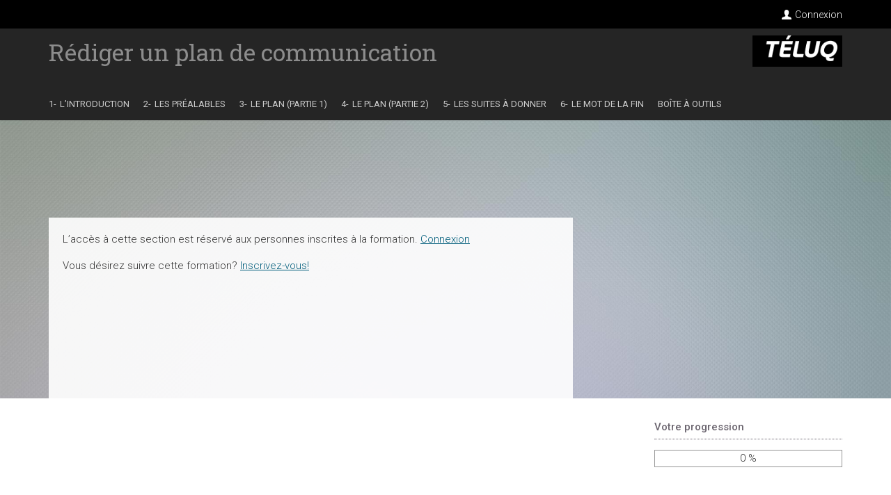

--- FILE ---
content_type: text/html; charset=UTF-8
request_url: https://fc-plancom.teluq.ca/page-visiteur/?redirect_to=/suites/evaluation-campagne/
body_size: 23224
content:
<!doctype html>
<!--[if lt IE 7 ]><html class="no-js ie ie6" lang="fr"> <![endif]-->
<!--[if IE 7 ]><html class="no-js ie ie7" lang="fr"> <![endif]-->
<!--[if IE 8 ]><html class="no-js ie ie8" lang="fr"> <![endif]-->
<!--[if IE 9 ]><html class="no-js ie ie9" lang="fr"> <![endif]-->
<!--[if (gte IE 10)|!(IE)]><!--><html class="no-js" lang="fr"> <!--<![endif]-->
<head>
	<meta charset="utf-8">
	<meta http-equiv="X-UA-Compatible" content="IE=edge">
	<title>Page Visiteur &#8211; Rédiger un plan de communication	</title>

	<meta name='robots' content='max-image-preview:large' />
	<style>img:is([sizes="auto" i], [sizes^="auto," i]) { contain-intrinsic-size: 3000px 1500px }</style>
	<link rel='stylesheet' id='wp-block-library-css' href='https://fc-plancom.teluq.ca/wp-includes/css/dist/block-library/style.min.css' type='text/css' media='all' />
<style id='classic-theme-styles-inline-css' type='text/css'>
/*! This file is auto-generated */
.wp-block-button__link{color:#fff;background-color:#32373c;border-radius:9999px;box-shadow:none;text-decoration:none;padding:calc(.667em + 2px) calc(1.333em + 2px);font-size:1.125em}.wp-block-file__button{background:#32373c;color:#fff;text-decoration:none}
</style>
<style id='qsm-quiz-style-inline-css' type='text/css'>


</style>
<style id='global-styles-inline-css' type='text/css'>
:root{--wp--preset--aspect-ratio--square: 1;--wp--preset--aspect-ratio--4-3: 4/3;--wp--preset--aspect-ratio--3-4: 3/4;--wp--preset--aspect-ratio--3-2: 3/2;--wp--preset--aspect-ratio--2-3: 2/3;--wp--preset--aspect-ratio--16-9: 16/9;--wp--preset--aspect-ratio--9-16: 9/16;--wp--preset--color--black: #000000;--wp--preset--color--cyan-bluish-gray: #abb8c3;--wp--preset--color--white: #ffffff;--wp--preset--color--pale-pink: #f78da7;--wp--preset--color--vivid-red: #cf2e2e;--wp--preset--color--luminous-vivid-orange: #ff6900;--wp--preset--color--luminous-vivid-amber: #fcb900;--wp--preset--color--light-green-cyan: #7bdcb5;--wp--preset--color--vivid-green-cyan: #00d084;--wp--preset--color--pale-cyan-blue: #8ed1fc;--wp--preset--color--vivid-cyan-blue: #0693e3;--wp--preset--color--vivid-purple: #9b51e0;--wp--preset--gradient--vivid-cyan-blue-to-vivid-purple: linear-gradient(135deg,rgba(6,147,227,1) 0%,rgb(155,81,224) 100%);--wp--preset--gradient--light-green-cyan-to-vivid-green-cyan: linear-gradient(135deg,rgb(122,220,180) 0%,rgb(0,208,130) 100%);--wp--preset--gradient--luminous-vivid-amber-to-luminous-vivid-orange: linear-gradient(135deg,rgba(252,185,0,1) 0%,rgba(255,105,0,1) 100%);--wp--preset--gradient--luminous-vivid-orange-to-vivid-red: linear-gradient(135deg,rgba(255,105,0,1) 0%,rgb(207,46,46) 100%);--wp--preset--gradient--very-light-gray-to-cyan-bluish-gray: linear-gradient(135deg,rgb(238,238,238) 0%,rgb(169,184,195) 100%);--wp--preset--gradient--cool-to-warm-spectrum: linear-gradient(135deg,rgb(74,234,220) 0%,rgb(151,120,209) 20%,rgb(207,42,186) 40%,rgb(238,44,130) 60%,rgb(251,105,98) 80%,rgb(254,248,76) 100%);--wp--preset--gradient--blush-light-purple: linear-gradient(135deg,rgb(255,206,236) 0%,rgb(152,150,240) 100%);--wp--preset--gradient--blush-bordeaux: linear-gradient(135deg,rgb(254,205,165) 0%,rgb(254,45,45) 50%,rgb(107,0,62) 100%);--wp--preset--gradient--luminous-dusk: linear-gradient(135deg,rgb(255,203,112) 0%,rgb(199,81,192) 50%,rgb(65,88,208) 100%);--wp--preset--gradient--pale-ocean: linear-gradient(135deg,rgb(255,245,203) 0%,rgb(182,227,212) 50%,rgb(51,167,181) 100%);--wp--preset--gradient--electric-grass: linear-gradient(135deg,rgb(202,248,128) 0%,rgb(113,206,126) 100%);--wp--preset--gradient--midnight: linear-gradient(135deg,rgb(2,3,129) 0%,rgb(40,116,252) 100%);--wp--preset--font-size--small: 13px;--wp--preset--font-size--medium: 20px;--wp--preset--font-size--large: 36px;--wp--preset--font-size--x-large: 42px;--wp--preset--spacing--20: 0.44rem;--wp--preset--spacing--30: 0.67rem;--wp--preset--spacing--40: 1rem;--wp--preset--spacing--50: 1.5rem;--wp--preset--spacing--60: 2.25rem;--wp--preset--spacing--70: 3.38rem;--wp--preset--spacing--80: 5.06rem;--wp--preset--shadow--natural: 6px 6px 9px rgba(0, 0, 0, 0.2);--wp--preset--shadow--deep: 12px 12px 50px rgba(0, 0, 0, 0.4);--wp--preset--shadow--sharp: 6px 6px 0px rgba(0, 0, 0, 0.2);--wp--preset--shadow--outlined: 6px 6px 0px -3px rgba(255, 255, 255, 1), 6px 6px rgba(0, 0, 0, 1);--wp--preset--shadow--crisp: 6px 6px 0px rgba(0, 0, 0, 1);}:where(.is-layout-flex){gap: 0.5em;}:where(.is-layout-grid){gap: 0.5em;}body .is-layout-flex{display: flex;}.is-layout-flex{flex-wrap: wrap;align-items: center;}.is-layout-flex > :is(*, div){margin: 0;}body .is-layout-grid{display: grid;}.is-layout-grid > :is(*, div){margin: 0;}:where(.wp-block-columns.is-layout-flex){gap: 2em;}:where(.wp-block-columns.is-layout-grid){gap: 2em;}:where(.wp-block-post-template.is-layout-flex){gap: 1.25em;}:where(.wp-block-post-template.is-layout-grid){gap: 1.25em;}.has-black-color{color: var(--wp--preset--color--black) !important;}.has-cyan-bluish-gray-color{color: var(--wp--preset--color--cyan-bluish-gray) !important;}.has-white-color{color: var(--wp--preset--color--white) !important;}.has-pale-pink-color{color: var(--wp--preset--color--pale-pink) !important;}.has-vivid-red-color{color: var(--wp--preset--color--vivid-red) !important;}.has-luminous-vivid-orange-color{color: var(--wp--preset--color--luminous-vivid-orange) !important;}.has-luminous-vivid-amber-color{color: var(--wp--preset--color--luminous-vivid-amber) !important;}.has-light-green-cyan-color{color: var(--wp--preset--color--light-green-cyan) !important;}.has-vivid-green-cyan-color{color: var(--wp--preset--color--vivid-green-cyan) !important;}.has-pale-cyan-blue-color{color: var(--wp--preset--color--pale-cyan-blue) !important;}.has-vivid-cyan-blue-color{color: var(--wp--preset--color--vivid-cyan-blue) !important;}.has-vivid-purple-color{color: var(--wp--preset--color--vivid-purple) !important;}.has-black-background-color{background-color: var(--wp--preset--color--black) !important;}.has-cyan-bluish-gray-background-color{background-color: var(--wp--preset--color--cyan-bluish-gray) !important;}.has-white-background-color{background-color: var(--wp--preset--color--white) !important;}.has-pale-pink-background-color{background-color: var(--wp--preset--color--pale-pink) !important;}.has-vivid-red-background-color{background-color: var(--wp--preset--color--vivid-red) !important;}.has-luminous-vivid-orange-background-color{background-color: var(--wp--preset--color--luminous-vivid-orange) !important;}.has-luminous-vivid-amber-background-color{background-color: var(--wp--preset--color--luminous-vivid-amber) !important;}.has-light-green-cyan-background-color{background-color: var(--wp--preset--color--light-green-cyan) !important;}.has-vivid-green-cyan-background-color{background-color: var(--wp--preset--color--vivid-green-cyan) !important;}.has-pale-cyan-blue-background-color{background-color: var(--wp--preset--color--pale-cyan-blue) !important;}.has-vivid-cyan-blue-background-color{background-color: var(--wp--preset--color--vivid-cyan-blue) !important;}.has-vivid-purple-background-color{background-color: var(--wp--preset--color--vivid-purple) !important;}.has-black-border-color{border-color: var(--wp--preset--color--black) !important;}.has-cyan-bluish-gray-border-color{border-color: var(--wp--preset--color--cyan-bluish-gray) !important;}.has-white-border-color{border-color: var(--wp--preset--color--white) !important;}.has-pale-pink-border-color{border-color: var(--wp--preset--color--pale-pink) !important;}.has-vivid-red-border-color{border-color: var(--wp--preset--color--vivid-red) !important;}.has-luminous-vivid-orange-border-color{border-color: var(--wp--preset--color--luminous-vivid-orange) !important;}.has-luminous-vivid-amber-border-color{border-color: var(--wp--preset--color--luminous-vivid-amber) !important;}.has-light-green-cyan-border-color{border-color: var(--wp--preset--color--light-green-cyan) !important;}.has-vivid-green-cyan-border-color{border-color: var(--wp--preset--color--vivid-green-cyan) !important;}.has-pale-cyan-blue-border-color{border-color: var(--wp--preset--color--pale-cyan-blue) !important;}.has-vivid-cyan-blue-border-color{border-color: var(--wp--preset--color--vivid-cyan-blue) !important;}.has-vivid-purple-border-color{border-color: var(--wp--preset--color--vivid-purple) !important;}.has-vivid-cyan-blue-to-vivid-purple-gradient-background{background: var(--wp--preset--gradient--vivid-cyan-blue-to-vivid-purple) !important;}.has-light-green-cyan-to-vivid-green-cyan-gradient-background{background: var(--wp--preset--gradient--light-green-cyan-to-vivid-green-cyan) !important;}.has-luminous-vivid-amber-to-luminous-vivid-orange-gradient-background{background: var(--wp--preset--gradient--luminous-vivid-amber-to-luminous-vivid-orange) !important;}.has-luminous-vivid-orange-to-vivid-red-gradient-background{background: var(--wp--preset--gradient--luminous-vivid-orange-to-vivid-red) !important;}.has-very-light-gray-to-cyan-bluish-gray-gradient-background{background: var(--wp--preset--gradient--very-light-gray-to-cyan-bluish-gray) !important;}.has-cool-to-warm-spectrum-gradient-background{background: var(--wp--preset--gradient--cool-to-warm-spectrum) !important;}.has-blush-light-purple-gradient-background{background: var(--wp--preset--gradient--blush-light-purple) !important;}.has-blush-bordeaux-gradient-background{background: var(--wp--preset--gradient--blush-bordeaux) !important;}.has-luminous-dusk-gradient-background{background: var(--wp--preset--gradient--luminous-dusk) !important;}.has-pale-ocean-gradient-background{background: var(--wp--preset--gradient--pale-ocean) !important;}.has-electric-grass-gradient-background{background: var(--wp--preset--gradient--electric-grass) !important;}.has-midnight-gradient-background{background: var(--wp--preset--gradient--midnight) !important;}.has-small-font-size{font-size: var(--wp--preset--font-size--small) !important;}.has-medium-font-size{font-size: var(--wp--preset--font-size--medium) !important;}.has-large-font-size{font-size: var(--wp--preset--font-size--large) !important;}.has-x-large-font-size{font-size: var(--wp--preset--font-size--x-large) !important;}
:where(.wp-block-post-template.is-layout-flex){gap: 1.25em;}:where(.wp-block-post-template.is-layout-grid){gap: 1.25em;}
:where(.wp-block-columns.is-layout-flex){gap: 2em;}:where(.wp-block-columns.is-layout-grid){gap: 2em;}
:root :where(.wp-block-pullquote){font-size: 1.5em;line-height: 1.6;}
</style>
<link rel='stylesheet' id='h5p-plugin-styles-css' href='https://fc-plancom.teluq.ca/wp-content/plugins/h5p/h5p-php-library/styles/h5p.css' type='text/css' media='all' />
<script type="text/javascript" src="https://fc-plancom.teluq.ca/wp-includes/js/jquery/jquery.min.js" id="jquery-core-js"></script>
<script type="text/javascript" src="https://fc-plancom.teluq.ca/wp-includes/js/jquery/jquery-migrate.min.js" id="jquery-migrate-js"></script>
<link rel="https://api.w.org/" href="https://fc-plancom.teluq.ca/wp-json/" /><link rel="alternate" title="JSON" type="application/json" href="https://fc-plancom.teluq.ca/wp-json/wp/v2/pages/1241" /><link rel="canonical" href="https://fc-plancom.teluq.ca/page-visiteur/" />
<link rel='shortlink' href='https://fc-plancom.teluq.ca/?p=1241' />
<link rel="alternate" title="oEmbed (JSON)" type="application/json+oembed" href="https://fc-plancom.teluq.ca/wp-json/oembed/1.0/embed?url=https%3A%2F%2Ffc-plancom.teluq.ca%2Fpage-visiteur%2F" />
<link rel="alternate" title="oEmbed (XML)" type="text/xml+oembed" href="https://fc-plancom.teluq.ca/wp-json/oembed/1.0/embed?url=https%3A%2F%2Ffc-plancom.teluq.ca%2Fpage-visiteur%2F&#038;format=xml" />
		<style type='text/css' media='screen'>
			#murm p.error {
				font-weight: bold;
				color: red;
			}
		</style>
	
	<meta name="dcterms.description" content="Cours de formation continue offert par la TÉLUQ qui vous aidera à concevoir et à rédiger des plans de communication." />
	<meta name="description" content="Cours de formation continue offert par la TÉLUQ qui vous aidera à concevoir et à rédiger des plans de communication.">
	<meta name="viewport" content="width=device-width, initial-scale=1, maximum-scale=1">
	
	<!-- Google Fonts -->
	<link rel="stylesheet" href="https://fonts.googleapis.com/css?family=Roboto+Slab:300,400,700|Roboto:100,300,400,500,700,100italic,300italic,400italic,500italic,700italic|Roboto+Condensed:300,400,700,300italic,400italic,700italic" data-noprefix>

	<link rel="stylesheet" href="https://fc-plancom.teluq.ca/wp-content/themes/fccom-V2023/css/modules/normalize.min.css" data-noprefix>
	<link rel="stylesheet" href="https://fc-plancom.teluq.ca/wp-content/themes/fccom-V2023/css/modules/bootstrap.min.css">
	<link rel="stylesheet" href="https://fc-plancom.teluq.ca/wp-content/themes/fccom-V2023/css/styles.min.css">
	<script src="https://fc-plancom.teluq.ca/wp-content/themes/fccom-V2023/js/modules/modernizr.min.js"></script>
</head>
<body>
	<div class="wrapper page general">
		<div id="zoneHautPage">
			<p id="ancreHautPage" class="visuallyhidden">
				<a href="#menuPrincipal" title="Aller directement au menu principal.">Aller directement au menu principal.</a>
				<a href="#contenu" title="Aller directement au contenu principal.">Aller directement au contenu principal.</a>
			</p>		
			
			<div id="zoneIdentitaire" role="banner">
				<div class="container">
					<div class="col-md-12">
						<div id="connexion">							
							<ul class="lstMenuProfil lstMenuDeroulant">									<li><a href="https://univ.teluq.ca/Formation-Continue/?code=PLAN_COMM" title="Connexion">Connexion</a></li>							</ul>
						</div>
					</div>
				</div>
			</div>
			
			<header id="zoneEntete">
				<div class="container">
					<div class="col-md-12">
						<div id="logo">
							<p><a href="http://www.teluq.ca/" title="TÉLUQ L'université. Aujourd'hui." class="ir lienNouvFen"><img src="https://www.teluq.ca/libimg/logo/logo_teluq_nb_xs.png" alt="TÉLUQ L'université. Aujourd'hui." /></a></p>
						</div>
						<div id="titre">
							<h1><a href="https://fc-plancom.teluq.ca" title="Rédiger un plan de communication.">Rédiger un plan de communication</a></h1>
						</div>
						<nav id="menuPrincipal" role="navigation">
							<h2 class="visuallyhidden">Menu principal</h2>
							<button class="toggleMenuPrincipal" role="button" type="button"><span class="ir">Ouvrir et fermer le menu principal</span></button><ol class="lstMenuPrincipal lstMenuDeroulant">
<li ><a href="#" title="L’introduction">L’introduction</a>
<div class="sub visuallyhidden">
<ol >
<li class="itemAConsulter"><a href="https://fc-plancom.teluq.ca/introduction/mandat/" title="Votre mandat">Votre mandat</a>
</li>
<li class="itemAConsulter"><a href="https://fc-plancom.teluq.ca/introduction/contenu-formation/" title="Le contenu de la formation">Le contenu de la formation</a>
</li>
</ol>
</div>
</li>
<li ><a href="#" title="Les préalables">Les préalables</a>
<div class="sub visuallyhidden">
<ol >
<li class="itemAConsulter"><a href="https://fc-plancom.teluq.ca/prealables/introduction/" title="L’introduction">L’introduction</a>
</li>
<li class="itemAConsulter"><a href="https://fc-plancom.teluq.ca/prealables/plan-communication/" title="Qu’est-ce qu’un plan de communication?">Qu’est-ce qu’un plan de communication?</a>
</li>
<li class="itemAConsulter"><a href="https://fc-plancom.teluq.ca/prealables/mandat/" title="Le mandat">Le mandat</a>
</li>
<li class="itemAConsulter"><a href="https://fc-plancom.teluq.ca/prealables/analyse-situation/" title="L’analyse de la situation">L’analyse de la situation</a>
</li>
</ol>
</div>
</li>
<li ><a href="#" title="Le plan (partie 1)">Le plan (partie 1)</a>
<div class="sub visuallyhidden">
<ol >
<li class="itemAConsulter"><a href="https://fc-plancom.teluq.ca/plan-partie1/introduction/" title="L’introduction">L’introduction</a>
</li>
<li class="itemAConsulter"><a href="https://fc-plancom.teluq.ca/plan-partie1/problematique/" title="La problématique">La problématique</a>
</li>
<li class="itemAConsulter"><a href="https://fc-plancom.teluq.ca/plan-partie1/publics-cibles/" title="Les publics cibles">Les publics cibles</a>
</li>
<li class="itemAConsulter"><a href="https://fc-plancom.teluq.ca/plan-partie1/objectifs/" title="Les objectifs">Les objectifs</a>
</li>
<li class="itemAConsulter"><a href="https://fc-plancom.teluq.ca/plan-partie1/strategies/" title="Les stratégies">Les stratégies</a>
</li>
</ol>
</div>
</li>
<li ><a href="#" title="Le plan (partie 2)">Le plan (partie 2)</a>
<div class="sub visuallyhidden">
<ol >
<li class="itemAConsulter"><a href="https://fc-plancom.teluq.ca/plan-partie2/moyens-communication/" title="Les moyens de communication">Les moyens de communication</a>
</li>
<li class="itemAConsulter"><a href="https://fc-plancom.teluq.ca/plan-partie2/echeancier/" title="L’échéancier">L’échéancier</a>
</li>
<li class="itemAConsulter"><a href="https://fc-plancom.teluq.ca/plan-partie2/budget/" title="Le budget">Le budget</a>
</li>
<li class="itemAConsulter"><a href="https://fc-plancom.teluq.ca/plan-partie2/moyens-evaluation/" title="Les moyens d’évaluation">Les moyens d’évaluation</a>
</li>
<li class="itemAConsulter"><a href="https://fc-plancom.teluq.ca/plan-partie2/redaction-plan/" title="La rédaction du plan">La rédaction du plan</a>
</li>
</ol>
</div>
</li>
<li ><a href="#" title="Les suites à donner">Les suites à donner</a>
<div class="sub visuallyhidden">
<ol >
<li class="itemAConsulter"><a href="https://fc-plancom.teluq.ca/suites/introduction/" title="L&rsquo;introduction">L&rsquo;introduction</a>
</li>
<li class="itemAConsulter"><a href="https://fc-plancom.teluq.ca/suites/campagne-communication/" title="La campagne de communication">La campagne de communication</a>
</li>
<li class="itemAConsulter"><a href="https://fc-plancom.teluq.ca/suites/evaluation-campagne/" title="L’évaluation de la campagne">L’évaluation de la campagne</a>
</li>
</ol>
</div>
</li>
<li ><a href="#" title="Le mot de la fin">Le mot de la fin</a>
<div class="sub visuallyhidden">
<ol >
<li class="itemAConsulter"><a href="https://fc-plancom.teluq.ca/mot-fin/conclusion/" title="La conclusion">La conclusion</a>
</li>
<li ><a href="https://fc-plancom.teluq.ca/mot-fin/evaluation-consignes/" title="L’évaluation en ligne">L’évaluation en ligne</a>
</li>
<li ><a href="https://fc-plancom.teluq.ca/mot-fin/attestation-reussite/" title="Votre attestation de réussite">Votre attestation de réussite</a>
</li>
</ol>
</div>
</li>
<li class="sansNum"><a href="#" title="Boîte à outils">Boîte à outils</a>
<div class="sub visuallyhidden">
<ol >
<li ><a href="https://fc-plancom.teluq.ca/boite-outils/documents/" title="Documents">Documents</a>
</li>
<li ><a href="https://fc-plancom.teluq.ca/boite-outils/videos/" title="Vidéos">Vidéos</a>
</li>
<li ><a href="https://fc-plancom.teluq.ca/boite-outils/references/" title="Références">Références</a>
</li>
<li ><a href="https://fc-plancom.teluq.ca/boite-outils/progression/" title="Progression">Progression</a>
</li>
<li ><a href="https://fc-plancom.teluq.ca/boite-outils/soutien-technique/" title="Soutien technique">Soutien technique</a>
</li>
</ol>
</div>
</li>
</ol>
						</nav>
					</div>
				</div>
			</header>
		</div>
		<div id="zoneExtraMP" class="fondCouvre"></div>
		<div id="zoneMilieuPage" class="container">
			<div class="row">
				<main id="zoneContenu" class="col-md-8" role="main">							<article id="contenu" role="article"><p>L’accès à cette section est réservé aux personnes inscrites à la formation. <a href="/connexion">Connexion</a></p>
<p>Vous désirez suivre cette formation? <a href="https://univ.teluq.ca/Formation-Continue/inscription/?code=PLAN_COMM">Inscrivez-vous!</a></p>							</article>				</main>					<div id="zoneSecondaire" class="col-md-3 col-md-offset-1 col-sm-12 col-sm-offset-0 col-xs-10 col-xs-offset-1">
												<div id="etatSuiviReduit" class="infosConnexes">
							<h2>Votre progression</h2>
							
							<div class="etatSuivi" data-pourcentSuivi="0">
								<div class="barreSuivi">
									<span class="pourcentSuivi">&nbsp;</span>
									<div class="remp">&nbsp;</div>
								</div>
							</div>
						</div>																								<div class="clearbase"></div>
					</div>
							</div>
		</div>
		<div class="push"></div>
	</div>		<div id="zoneExtraBP">
			<footer id="zoneBasPage" class="container" role="contentinfo">
				<div class="row">
					<div class="col-md-12">
						<div id="zoneCredits">
							<p>© TÉLUQ, 2016 Tous droits réservés.</p>
						</div>
						<div id="zoneUtilitaire">
							<ul><li id="menu-item-79" class="menu-item menu-item-type-post_type menu-item-object-page menu-item-79"><a href="https://fc-plancom.teluq.ca/equipe-developpement/">Équipe de développement</a></li>
<li id="menu-item-80" class="menu-item menu-item-type-custom menu-item-object-custom menu-item-80"><a href="mailto:formation.continue@teluq.ca">Nous joindre</a></li>
</ul>							
							<button class="toggleRecherche" role="button" type="button"><span class="ir">Ouvrir et fermer la recherche</span></button>
							<form method="get" action="https://fc-plancom.teluq.ca" role="search">
								<label for="s" class="visuallyhidden">Rechercher dans ce site</label>
								<input type="text" name="s" id="s" value="" placeholder="Rechercher" required="required" />
								<button type="submit" class="ir">Recherche</button>
							</form>
						</div>
					</div>
				</div>
			</footer>
		</div> 
		
		<script type="speculationrules">
{"prefetch":[{"source":"document","where":{"and":[{"href_matches":"\/*"},{"not":{"href_matches":["\/wp-*.php","\/wp-admin\/*","\/wp-content\/uploads\/sites\/3\/*","\/wp-content\/*","\/wp-content\/plugins\/*","\/wp-content\/themes\/fccom-V2023\/*","\/*\\?(.+)"]}},{"not":{"selector_matches":"a[rel~=\"nofollow\"]"}},{"not":{"selector_matches":".no-prefetch, .no-prefetch a"}}]},"eagerness":"conservative"}]}
</script>
<script type="text/javascript" src="https://fc-plancom.teluq.ca/wp-content/themes/fccom-V2023/js/modules/modernizr.min.js" id="modernizr-js"></script>
<script type="text/javascript" src="https://fc-plancom.teluq.ca/wp-content/themes/fccom-V2023/js/modules/jquery.hoverintent.min.js" id="hoverintent-js"></script>
<script type="text/javascript" src="https://fc-plancom.teluq.ca/wp-content/themes/fccom-V2023/js/plugins.min.js" id="plugins-js"></script>
<script type="text/javascript" src="https://fc-plancom.teluq.ca/wp-content/themes/fccom-V2023/js/scripts.min.js" id="scripts-js"></script>
<script type="text/javascript" src="https://fc-plancom.teluq.ca/wp-content/themes/fccom-V2023/js/modules/jwplayer/jwplayer.js" id="jwplayer-js"></script>

		<script src="https://fc-plancom.teluq.ca/wp-content/themes/fccom-V2023/js/modules/jwplayer/jwplayer.js"></script>
		<script type="text/javascript">jwplayer.key="I+D5HsmhRQYk1aB0DLQQwUoR24UA2q3GyfInWg==";</script>
    </body>
</html> 

--- FILE ---
content_type: text/css
request_url: https://fc-plancom.teluq.ca/wp-content/themes/fccom-V2023/css/styles.min.css
body_size: 88779
content:
fieldset,
hr {
    border: 0;
    padding: 0;
}
body,
button,
html,
input,
select,
textarea {
    color: #000;
}
#menuPrincipal,
.lstMenuPrincipal,
.lstMenuProfil,
.lstMenuProfil li {
    position: relative;
}
#zoneContenu h1,
.lstMenuPrincipal > li > a {
    text-transform: uppercase;
}
html {
    counter-reset: cptAccSecs;
}
body {
    font: 400 100% Roboto, sans-serif;
    line-height: 1.4;
    font-family: Roboto, Arial, sans-serif;
    font-weight: 400;
    background-color: #fff;
}
body,
html {
    height: 100%;
    min-height: 100%;
}
.wrapper {
    min-height: 100%;
    margin: 0 auto -50px;
}
::-moz-selection {
    background: #000;
    color: #fff;
    text-shadow: none;
}
::selection {
    background: #000;
    color: #fff;
    text-shadow: none;
}
hr {
    display: block;
    height: 1px;
    border-top: 1px solid #ccc;
    margin: 1em 0;
}
#zoneHautPage p,
fieldset {
    margin: 0;
}
audio,
canvas,
img,
video {
    vertical-align: middle;
}
textarea {
    resize: vertical;
}
.impression {
    display: none;
}
img {
    display: block;
    max-width: 100%;
    height: auto;
}
.fondCouvre {
    width: 100%;
    background-size: cover;
}
*,
:after,
:before {
    -moz-box-sizing: border-box;
    -webkit-box-sizing: border-box;
    box-sizing: border-box;
    background-repeat: no-repeat;
}
body.dragging,
body.dragging * {
    cursor: move !important;
}
a,
a:link,
a:visited {
    color: #000;
    text-decoration: none;
}
a:active,
a:focus,
a:hover {
    text-decoration: underline;
}
#zoneIdentitaire {
    background: #000;
}
#zoneIdentitaire .container {
    padding-left: 0;
    padding-right: 0;
}
#zoneIdentitaire #connexion {
    float: right;
    width: auto;
    padding: 12px 0 13px;
    text-align: right;
}
.lstMenuProfil {
    float: left;
    width: auto;
    margin: 0;
    padding: 2px 0 0;
    font-family: Roboto, sans-serif;
    font-weight: 300;
    font-size: 0.875em;
    line-height: 1;
    list-style-type: none;
}
.lstMenuProfil > li {
    display: inline-block;
    margin: 0 0 0 15px;
    padding-left: 19px;
    background: url(../img/icones/fccom_ico_utilisateur.svg) center left no-repeat;
}
.no-svg .lstMenuProfil > li {
    background: url(../img/icones/png/fccom_ico_utilisateur.png) center left no-repeat;
}
.lstMenuProfil > li:first-child {
    margin-left: 0;
}
.lstMenuProfil li a:link,
.lstMenuProfil li a:visited {
    display: block;
    padding: 0;
    text-decoration: none;
    color: #fff;
}
#zoneEntete {
    background: #252525;
}
#zoneEntete .container {
    padding-left: 0;
    padding-right: 0;
}
#zoneEntete #titre {
    float: left;
    padding-top: 15px;
}
#zoneEntete h1 {
    display: block;
    margin: 0;
    font-family: "Roboto Slab", serif;
    font-weight: 400;
    font-size: 2.125em;
    line-height: 1.1;
    color: #8c8c8c;
}
#zoneEntete h1 a,
#zoneEntete h1 a:link,
#zoneEntete h1 a:visited {
    color: #8c8c8c;
}
#zoneEntete h1 a:active,
#zoneEntete h1 a:focus,
#zoneEntete h1 a:hover {
    text-decoration: none;
}
#zoneEntete #logo {
    float: right;
    width: auto;
    margin-top: 10px;
}
#zoneEntete #logo a img {
    display: block;
    max-height: 45px;
}
#menuPrincipal {
    float: left;
    padding-top: 50px;
}
.toggleMenuPrincipal {
    display: none;
    float: right;
    height: 40px;
    width: 40px;
    padding: 0;
    text-align: center;
    background: #252525;
    border: 1px solid #969696;
}
.toggleMenuPrincipal > span {
    display: inline-block;
    height: 24px;
    width: 24px;
    vertical-align: middle;
    background: url(../img/icones/fccom_ico_menu_xs.svg) no-repeat;
    overflow: hidden;
}
.no-svg .toggleMenuPrincipal > span {
    background-image: url(../img/icones/png/fccom_ico_menu_xs.png);
}
.toggleMenuPrincipal.ouvert > span {
    background-position: 0 -24px;
}
.lstMenuPrincipal {
    margin: 0;
    padding: 0;
    list-style-type: none;
    font-size: 0.8125em;
    line-height: 1;
}
.lstMenuPrincipal > li {
    position: relative;
    float: left;
    display: block;
    margin: 0 10px;
    padding: 0 0 12px;
    counter-increment: step-counter;
}
.lstMenuPrincipal > li.itemActif {
    padding: 0 0 6px;
    border-bottom: solid 6px #ebebeb;
}
.lstMenuPrincipal li:first-child {
    margin-left: 0;
}
.lstMenuPrincipal li a:link,
.lstMenuPrincipal li a:visited {
    display: block;
    padding: 0 0 5px;
    color: #ccc;
}
.lstMenuPrincipal > li > a:before {
    margin-right: 5px;
    content: counter(step-counter) "-";
    color: #ccc;
}
.lstMenuPrincipal li a:active,
.lstMenuPrincipal li a:focus,
.lstMenuPrincipal li a:hover {
    text-decoration: none;
}
.lstMenuPrincipal li.sansNum a:before {
    display: none;
}
.lstMenuDeroulant .sub {
    position: absolute;
    width: 200px;
    left: 0;
    top: 24px;
    padding: 5px 10px;
    font-weight: 300;
    font-size: 1.076923076923077em;
    line-height: 1.357142857142857;
    background-color: #ebebeb;
    box-shadow: 0 3px 7px #252525;
    box-shadow: 0 3px 7px rgba(0, 0, 0, 0.35);
    z-index: 10000;
}
.ie8 #zoneEntete .lstMenuDeroulant .sub {
    border-bottom: solid 1px #bababa;
}
.lstMenuDeroulant .sub > ol,
.lstMenuDeroulant .sub > ul {
    margin: 0;
    padding: 0;
    list-style-type: none;
}
.lstMenuDeroulant .sub li {
    margin-top: 5px;
}
.lstMenuDeroulant .sub li:first-child {
    margin-top: 0;
}
.lstMenuDeroulant .sub li a:link,
.lstMenuDeroulant .sub li a:visited {
    padding: 5px 0;
    text-decoration: none;
    border-bottom: none;
    color: #333;
}
.lstMenuDeroulant .sub li a:active,
.lstMenuDeroulant .sub li a:focus,
.lstMenuDeroulant .sub li a:hover,
.lstMenuDeroulant .sub li.itemActif a {
    color: #005d7b;
    text-decoration: underline;
}
.lstMenuDeroulant .sub li.itemConsulte a {
    padding-left: 20px;
    background: url(../img/icones/fccom_ico_progres.svg) 0 8px no-repeat;
}
.no-svg .lstMenuDeroulant .sub li.itemConsulte a {
    background-image: url(../img/icones/png/fccom_ico_progres.png);
}
.lstMenuProfil .sub {
    width: 110px;
    top: 16px;
    background: #000;
    box-shadow: 0 3px 7px -3px #202020;
    text-align: left;
}
#zoneExtraInt,
#zoneExtraMP {
    background-image: url(../img/structure/fccom_bg_accueil.jpg);
}
.lstMenuProfil .sub li a:link,
.lstMenuProfil .sub li a:visited {
    color: #fff;
}
.lstMenuProfil.lstMenuDeroulant .sub {
    font-size: 1em;
}
#zoneIntro {
    padding-top: 70px;
    padding-bottom: 70px;
}
#zoneMedia p.sansMarge {
    margin-bottom: 5px;
}
#zoneMedia strong {
    font-weight: 500;
}
#zoneAccroche h1,
.accueil #zoneContenu .titrePrincSecs {
    font-weight: 300;
    font-family: Roboto, sans-serif;
}
#zoneAccroche .accroche {
    padding: 20px;
    background-color: #fff;
    background-color: rgba(255, 255, 255, 0.7);
}
#zoneAccroche h1 {
    margin: 0 0 15px;
    padding: 0 0 15px;
    font-size: 1.375em;
    line-height: 1.272727272727273;
    border-bottom: solid 1px #959595;
    color: #000;
}
#zoneAccroche label,
#zoneAccroche ol,
#zoneAccroche p,
#zoneAccroche span,
#zoneAccroche table,
#zoneAccroche ul {
    font-family: Roboto, sans-serif;
    font-weight: 300;
    font-size: 0.9375em;
    line-height: 1.533333333333333;
    color: #000;
}
#zoneAccroche figure,
#zoneAccroche img,
#zoneAccroche ol,
#zoneAccroche p,
#zoneAccroche table,
#zoneAccroche ul {
    margin: 0 0 15px;
}
#zoneAccroche a:link,
#zoneAccroche a:visited {
    text-decoration: underline;
    color: #005d7b;
}
#zoneAccroche a:active,
#zoneAccroche a:focus,
#zoneAccroche a:hover {
    text-decoration: none;
}
#zoneAccroche .accroche > :last-child {
    margin-bottom: 0;
}
#zoneMedia > * {
    margin: 0;
    padding: 0;
}
.accueil #zoneMilieuPage {
    padding-top: 50px;
    padding-bottom: 50px;
}
.accueil #zoneContenu #scsIntro {
    margin-bottom: 40px;
}
.accueil #zoneContenu section {
    margin-top: 60px;
    counter-increment: cptAccSecs;
}
.accueil #zoneContenu section:first-child,
.accueil #zoneContenu section:first-of-type {
    margin-top: 0;
}
.accueil #zoneContenu section:last-child > :last-child {
    margin-bottom: 0;
}
.accueil #zoneContenu .colonne section {
    padding: 0 0 0 10px;
}
.accueil #zoneContenu .colonne:first-child section {
    padding: 0 10px 0 0;
}
.accueil #zoneContenu .imgGuide {
    border: 5px solid #dcdcdc;
}
.accueil #zoneContenu .titrePrincSecs:before {
    position: absolute;
    top: -13px;
    left: 44.09090909090909%;
    content: url(../img/icones/fccom_ico_acc_navsimp.svg);
}
.no-svg .accueil #zoneContenu .titrePrincSecs:before {
    content: url(../img/icones/png/fccom_ico_acc_navsimp.png);
}
.accueil #zoneContenu .titrePrincSecs {
    position: relative;
    padding: 72px 0 0;
    font-size: 1.625em;
    line-height: 1.230769230769231;
    text-align: center;
    color: #555;
}
.accueil #zoneContenu .titreSec:before {
    position: absolute;
    top: -13px;
    left: 47.63636363636364%;
    content: counter(cptAccSecs);
    width: 26px;
    height: 26px;
    font-family: Roboto, sans-serif;
    font-weight: 400;
    font-size: 1em;
    line-height: 1.529411764705882;
    text-align: center;
    background-color: #556975;
    border-radius: 50%;
    color: #fff;
}
.accueil #zoneContenu .titreSec {
    position: relative;
    margin: 0 0 10px;
    padding: 20px 0 0;
    font-family: Roboto, sans-serif;
    font-weight: 300;
    font-size: 1.0625em;
    line-height: 1.235294117647059;
    text-align: center;
    color: #556975;
    border-top: solid 1px #556975;
}
.accueil #zoneContenu .logoOACIQ {
    margin: 8px 15px 8px 0;
}
.accueil #zoneAnnexe {
    padding-top: 50px;
}
.accueil #zoneAnnexe .btDebutForm {
    margin: 0;
    text-align: center;
}
.accueil #zoneAnnexe .btDebutForm a:link,
.accueil #zoneAnnexe .btDebutForm a:visited {
    display: inline-block;
    margin: 0;
    padding: 5px 10px;
    text-transform: uppercase;
    text-decoration: none;
    background-color: #556975;
    color: #fff;
    transition: all 0.3s ease-out;
}
.accueil #zoneAnnexe .btDebutForm a:active,
.accueil #zoneAnnexe .btDebutForm a:focus,
.accueil #zoneAnnexe .btDebutForm a:hover {
    background-color: #3d3d3d;
}
#zoneExtraMP {
    position: absolute;
    background-position: right;
    min-height: 400px;
}
.intro #zoneExtraMP {
    background-image: url(../img/structure/fccom_bg_intro.jpg);
}
.prealables #zoneExtraMP {
    background-image: url(../img/structure/fccom_bg_prealables.jpg);
}
.planPartie1 #zoneExtraMP {
    background-image: url(../img/structure/fccom_bg_plan1.jpg);
}
.planPartie2 #zoneExtraMP {
    background-image: url(../img/structure/fccom_bg_plan2.jpg);
}
.suites #zoneExtraMP {
    background-image: url(../img/structure/fccom_bg_suites.jpg);
}
.motFin #zoneExtraMP {
    background-image: url(../img/structure/fccom_bg_motfin.jpg);
}
.boiteOutils #zoneExtraMP {
    background-image: url(../img/structure/fccom_bg_outils.jpg);
}
.general #zoneExtraMP {
    background-image: url(../img/structure/fccom_bg_accueil.jpg);
}
.page #zoneContenu {
    margin-top: 140px;
    margin-bottom: 35px;
}
#zoneContenu #contenu,
#zoneContenu article {
    min-height: 260px;
    padding: 20px;
    background-color: #fff;
    background-color: rgba(255, 255, 255, 0.9);
}
#zoneContenu #contenu > :last-child,
#zoneContenu article > :last-child {
    margin-bottom: 0;
}
#zoneContenu h1,
#zoneContenu h2 {
    margin: 0 0 15px;
    font-family: Roboto, sans-serif;
    font-weight: 100;
    color: #333;
}
#zoneContenu h1 {
    font-size: 1.875em;
    line-height: 1.133333333333333;
}
#zoneContenu h2 {
    font-size: 1.625em;
    line-height: 1.230769230769231;
}
#zoneContenu h3,
#zoneContenu h4 {
    margin: 35px 0 10px;
    font-family: "Roboto Condensed", sans-serif;
}
#zoneContenu h3 {
    font-weight: 300;
    font-size: 1.5625em;
    line-height: 1.28;
    color: #333;
}
#zoneContenu h4,
#zoneContenu h5 {
    font-size: 1.1875em;
    line-height: 1.263157894736842;
    color: #333;
}
#zoneContenu h4 {
    font-weight: 400;
}
#zoneContenu h5,
#zoneContenu h6 {
    margin: 35px 0 10px;
    font-weight: 300;
    font-family: "Roboto Condensed", sans-serif;
}
#zoneContenu h6 {
    font-size: 1.0625em;
    line-height: 1.235294117647059;
    color: #828282;
}
#zoneContenu .titreIco {
    line-height: 40px;
}
#zoneContenu .titreIco img {
    float: left;
    margin: 0 10px 0 -20px;
}
#zoneContenu .titreJouer,
#zoneContenu .titreJouer img {
    border-bottom: solid 1px #477e96;
}
#zoneContenu .titreEtVous,
#zoneContenu .titreEtVous img {
    border-bottom: solid 1px #a3555e;
}
#zoneContenu .titreAction,
#zoneContenu .titreAction img {
    border-bottom: solid 1px #728780;
}
#zoneContenu .titreSavoirPlus,
#zoneContenu .titreSavoirPlus img {
    border-bottom: solid 1px #695b52;
}
#zoneContenu .titreVisionner,
#zoneContenu .titreVisionner img {
    border-bottom: solid 1px #35505c;
}
#zoneContenu .interTitre {
    display: block;
}
#zoneContenu .interTitre.figure,
#zoneContenu .interTitre.general,
#zoneContenu .interTitre.tableau,
#zoneContenu .interTitre.video {
    margin: 25px 0 10px;
    font-family: "Roboto Condensed", sans-serif;
    font-weight: 400;
    font-size: 1.0625em;
    line-height: 1.235294117647059;
    color: #333;
}
.accueil #zoneContenu h2 img {
    margin: 0 auto 15px;
}
#zoneMilieuPage label,
#zoneMilieuPage ol,
#zoneMilieuPage p,
#zoneMilieuPage span,
#zoneMilieuPage table,
#zoneMilieuPage ul {
    font-family: Roboto, sans-serif;
    font-weight: 300;
    font-size: 0.9375em;
    line-height: 1.533333333333333;
    color: #333;
}
#contenu .schemaCycle ul,
#contenu .schemaDeuxEtapes li .texte,
#contenu .schemaHuitEtapes li .texte,
#contenu .schemaPlanCommunication ul li p {
    font-family: "Roboto Slab", serif;
}
#zoneMilieuPage .note,
#zoneMilieuPage .source,
#zoneMilieuPage figcaption {
    font-size: 0.875em;
    line-height: 1.357142857142857;
    color: #828282;
}
#zoneMilieuPage figure,
#zoneMilieuPage img,
#zoneMilieuPage ol,
#zoneMilieuPage p,
#zoneMilieuPage table,
#zoneMilieuPage ul {
    margin: 0 0 15px;
}
#zoneMilieuPage .sansMarge,
#zoneMilieuPage img.sansMarge,
#zoneMilieuPage ol.sansMarge,
#zoneMilieuPage p.sansMarge,
#zoneMilieuPage table.sansMarge,
#zoneMilieuPage ul.sansMarge {
    margin-bottom: 5px;
}
#zoneMilieuPage a:link,
#zoneMilieuPage a:visited {
    color: #005d7b;
    text-decoration: underline;
}
#zoneMilieuPage a:active,
#zoneMilieuPage a:focus,
#zoneMilieuPage a:hover {
    text-decoration: none;
}
#zoneMilieuPage strong {
    font-weight: 500;
}
#zoneMilieuPage em strong,
#zoneMilieuPage strong em {
    font-weight: 700;
}
#zoneMilieuPage figcaption {
    margin: 0 0 10px;
    font-weight: 300;
}
#zoneMilieuPage ol label,
#zoneMilieuPage ol ol,
#zoneMilieuPage ol p,
#zoneMilieuPage ol span,
#zoneMilieuPage ol ul,
#zoneMilieuPage table label,
#zoneMilieuPage table ol,
#zoneMilieuPage table p,
#zoneMilieuPage table span,
#zoneMilieuPage table ul,
#zoneMilieuPage ul label,
#zoneMilieuPage ul ol,
#zoneMilieuPage ul p,
#zoneMilieuPage ul span,
#zoneMilieuPage ul ul {
    font-size: 1em;
}
#zoneMilieuPage img.alignCentre {
    margin-left: auto;
    margin-right: auto;
}
#zoneMilieuPage img.alignGauche {
    float: left;
    width: auto;
    margin: 0 15px 15px 0;
}
#zoneMilieuPage img.alignDroite {
    float: right;
    width: auto;
    margin: 0 0 15px 15px;
}
#zoneMilieuPage img.encadree {
    border: 1px solid #dcdcdc;
}
#zoneMilieuPage ol,
#zoneMilieuPage ul {
    padding-left: 20px;
}
#zoneMilieuPage ol li,
#zoneMilieuPage ol ol,
#zoneMilieuPage ol ul,
#zoneMilieuPage ul li,
#zoneMilieuPage ul ol,
#zoneMilieuPage ul ul {
    margin-bottom: 5px;
}
#zoneMilieuPage ul {
    list-style-type: disc;
}
#zoneMilieuPage ol.sansNum,
#zoneMilieuPage ul ul,
#zoneMilieuPage ul.dialogue,
#zoneMilieuPage ul.sansPuce {
    list-style-type: none;
}
#zoneMilieuPage ul ul li {
    text-indent: -15px;
}
#zoneMilieuPage ul ul li:before {
    content: "–";
    text-indent: -5px;
    margin-right: 5px;
}
#zoneMilieuPage ol.sansNum,
#zoneMilieuPage ul.sansPuce {
    padding-left: 0;
}
#zoneMilieuPage ol.sansNum.indent,
#zoneMilieuPage ul.sansPuce.indent {
    padding-left: 20px;
}
#zoneMilieuPage ol.lstLettre {
    list-style-type: lower-alpha;
}
#zoneMilieuPage p.dialogue:before,
#zoneMilieuPage ul.dialogue li:before {
    content: "—";
    display: block;
    float: left;
    width: auto;
    margin-left: -20px;
}
#zoneMilieuPage p.dialogue {
    margin-left: 20px;
}
#zoneMilieuPage table {
    width: 100%;
    text-align: left;
    border: 1px solid #9c9c9c;
}
#zoneMilieuPage table.lgDemi {
    width: 50%;
}
#zoneMilieuPage table.lgTroisQuarts {
    width: 75%;
}
#zoneMilieuPage table td,
#zoneMilieuPage table th,
#zoneMilieuPage table tr {
    vertical-align: top;
    border: 1px solid #9c9c9c;
}
#zoneMilieuPage table td,
#zoneMilieuPage table th {
    padding: 5px;
}
#zoneMilieuPage table th {
    font-weight: 500;
    text-align: center;
    background-color: #d1d2d4;
}
#zoneMilieuPage table th.alignGauche {
    text-align: left;
}
#zoneMilieuPage table .alignCentre {
    text-align: center;
}
#zoneMilieuPage table .alignHaut {
    vertical-align: top;
}
#zoneMilieuPage table .lgDemi {
    width: 50%;
}
#zoneMilieuPage table .lgTier {
    width: 33%;
}
#zoneMilieuPage table .lgQuart {
    width: 25%;
}
#zoneMilieuPage table .lgVingtieme {
    width: 20%;
}
#zoneMilieuPage table .lgDixieme {
    width: 10%;
}
#contenu table.echeancier td {
    width: 25px;
    padding: 5px 0;
    text-align: center;
    background: #fff;
}
#contenu table.echeancier th.titreCol {
    background: #eee;
}
#contenu table.echeancier th.titreCol:first-child {
    background: #9c9c9c;
}
#contenu table.echeancier th.titreRow {
    background: #fff;
}
#contenu table.echeancier td.fond {
    background: #d1d2d4;
}
#contenu table.evaluation,
#contenu table.evaluation td,
#contenu table.evaluation th,
#contenu table.evaluation tr {
    border: none;
}
#contenu table.evaluation td,
#contenu table.evaluation th {
    padding: 0 10px 10px 0;
}
#contenu table.evaluation th {
    background: 0 0;
}
#contenu table.evaluation ul {
    margin: 0;
}
#navPageForm {
    margin: 55px 0 0;
    padding: 45px 0 20px;
}
#navPageForm ul {
    margin: 0;
    padding: 0;
    list-style-type: none;
}
#navPageForm ul li {
    position: relative;
    float: left;
    width: 33.33333333333333%;
    height: 18px;
    margin: 0;
    color: #333;
}
#navPageForm ul li span {
    font-weight: 400;
    font-size: 0.8666666666666667em;
    line-height: 1.384615384615385;
    display: block;
    vertical-align: middle;
    height: 18px;
}
#navPageForm ul li.alignGauche {
    text-align: left;
}
#navPageForm ul li.alignCentre {
    text-align: center;
}
#navPageForm ul li.alignDroite {
    text-align: right;
}
#navPageForm ul li a:link,
#navPageForm ul li a:visited {
    display: inline-block;
    height: 18px;
    text-transform: lowercase;
    text-decoration: none;
    color: #333;
}
#navPageForm ul li.itemPrec a {
    padding: 0 0 0 30px;
    background: url(../img/icones/fccom_ico_navpage_prec.svg) left top no-repeat;
}
.no-svg #navPageForm ul li.itemPrec a {
    background-image: url(../img/icones/png/fccom_ico_navpage_prec.png);
}
#navPageForm ul li.itemSuiv a {
    padding: 0 30px 0 0;
    background: url(../img/icones/fccom_ico_navpage_suiv.svg) right top no-repeat;
}
.no-svg #navPageForm ul li.itemSuiv a {
    background-image: url(../img/icones/png/fccom_ico_navpage_suiv.png);
}
#navPageForm ul li a:hover span {
    color: #767676;
}
#navPageForm ul li.itemPrec a:hover {
    background-position: left -18px;
}
#navPageForm ul li.itemHaut a:hover,
#navPageForm ul li.itemSuiv a:hover {
    background-position: right -18px;
}
#zoneMilieuPage .btHautPage {
    text-align: center;
    margin: 55px 0 0;
    padding: 45px 0 15px;
}
#zoneMilieuPage .btHautPage a:link,
#zoneMilieuPage .btHautPage a:visited {
    display: inline-block;
    height: 18px;
    text-transform: lowercase;
    text-decoration: none;
    color: #333;
    font-weight: 400;
    font-size: 0.8666666666666667em;
    line-height: 1.384615384615385;
}
#zoneMilieuPage .btHautPage a:hover {
    color: #767676;
}
#contenu .schemaHuitEtapes {
    margin-bottom: -15px;
}
#contenu .schemaHuitEtapes ol {
    padding-left: 0;
}
#contenu .schemaHuitEtapes li {
    width: 25%;
    display: block;
    float: left;
    padding: 20px;
    height: 160px;
    border-right: solid 1px #fff;
    margin-bottom: 15px;
    text-align: center;
    position: relative;
    list-style-type: none;
    counter-increment: cptSchema;
    line-height: 1.2;
    background-color: #e3e3e3;
}
.ie8 #contenu .schemaHuitEtapes li {
    border-right: solid 20px #fff;
    margin-bottom: 20px;
}
#contenu .schemaHuitEtapes li:nth-child(1) {
    background-color: #e3e3e3;
    z-index: 8;
}
#contenu .schemaHuitEtapes li:nth-child(2) {
    background-color: #d9d9d9;
    z-index: 7;
}
#contenu .schemaHuitEtapes li:nth-child(3) {
    background-color: #cecece;
    z-index: 6;
}
#contenu .schemaHuitEtapes li:nth-child(4) {
    background-color: #b9b9b9;
    z-index: 5;
}
#contenu .schemaHuitEtapes li:nth-child(5) {
    background-color: #b1b1b1;
    z-index: 4;
}
#contenu .schemaHuitEtapes li:nth-child(6) {
    background-color: #a2a2a2;
    z-index: 3;
}
#contenu .schemaHuitEtapes li:nth-child(7) {
    background-color: #959595;
    z-index: 2;
}
#contenu .schemaHuitEtapes li:nth-child(8) {
    background-color: #8e8e8e;
    z-index: 1;
}
#contenu .schemaHuitEtapes li.itemActif {
    background-color: #a2c5cb;
}
#contenu .schemaHuitEtapes.couleur li:nth-child(1) {
    background-color: #ccdbdd;
}
#contenu .schemaHuitEtapes.couleur li:nth-child(2) {
    background-color: #b9d0d2;
}
#contenu .schemaHuitEtapes.couleur li:nth-child(3) {
    background-color: #a2c5cb;
}
#contenu .schemaHuitEtapes.couleur li:nth-child(4) {
    background-color: #99c1c6;
}
#contenu .schemaHuitEtapes.couleur li:nth-child(5) {
    background-color: #84abb4;
}
#contenu .schemaHuitEtapes.couleur li:nth-child(6) {
    background-color: #79a7b3;
}
#contenu .schemaHuitEtapes.couleur li:nth-child(7) {
    background-color: #6e9dac;
}
#contenu .schemaHuitEtapes.couleur li:nth-child(8) {
    background-color: #528ea8;
}
#contenu .schemaHuitEtapes li .texte {
    font-size: 1em;
    line-height: 1.2;
    font-weight: 300;
}
#contenu .schemaHuitEtapes li .texte:before {
    display: block;
    content: counter(cptSchema) ".";
    font-size: 1.0625em;
    font-weight: 700;
    text-align: center;
}
#contenu .schemaHuitEtapes li.itemActif .texte {
    font-weight: 700;
}
#contenu .schemaHuitEtapes li .fleche {
    display: block;
    position: absolute;
    width: 20px;
    right: -20px;
    top: 0;
    bottom: 0;
    background-image: url(../img/structure/fccom_schemahuitetapes.svg);
    background-position: -40px center;
}
.no-svg #contenu .schemaHuitEtapes li .fleche {
    background-image: url(../img/structure/png/fccom_schemahuitetapes.png);
}
#contenu .schemaHuitEtapes li:nth-child(1) .fleche {
    background-position: -20px center;
}
#contenu .schemaHuitEtapes li:nth-child(2) .fleche {
    background-position: -40px center;
}
#contenu .schemaHuitEtapes li:nth-child(3) .fleche {
    background-position: -60px center;
}
#contenu .schemaHuitEtapes li:nth-child(4) .fleche {
    background-position: -80px center;
}
#contenu .schemaHuitEtapes li:nth-child(5) .fleche {
    background-position: -100px center;
}
#contenu .schemaHuitEtapes li:nth-child(6) .fleche {
    background-position: -120px center;
}
#contenu .schemaHuitEtapes li:nth-child(7) .fleche {
    background-position: -140px center;
}
#contenu .schemaHuitEtapes li.itemActif .fleche {
    background-position: 0 center;
}
#contenu .schemaHuitEtapes.couleur li:nth-child(1) .fleche {
    background-position: -160px center;
}
#contenu .schemaHuitEtapes.couleur li:nth-child(2) .fleche {
    background-position: -180px center;
}
#contenu .schemaHuitEtapes.couleur li:nth-child(3) .fleche {
    background-position: -200px center;
}
#contenu .schemaHuitEtapes.couleur li:nth-child(4) .fleche {
    background-position: -220px center;
}
#contenu .schemaHuitEtapes.couleur li:nth-child(5) .fleche {
    background-position: -240px center;
}
#contenu .schemaHuitEtapes.couleur li:nth-child(6) .fleche {
    background-position: -260px center;
}
#contenu .schemaHuitEtapes.couleur li:nth-child(7) .fleche {
    background-position: -280px center;
}
#contenu .schemaDeuxEtapes ol {
    padding-left: 0;
    margin: 0;
}
#contenu .schemaDeuxEtapes li {
    width: 150px;
    display: inline-block;
    padding: 22px 25px 25px;
    border-right: solid 1px #fff;
    position: relative;
    list-style-type: none;
    counter-increment: cptSchema;
    line-height: 1.2;
    background: #cacaca;
    text-align: left;
}
.ie8 #contenu .schemaDeuxEtapes li {
    width: 175px;
    border-right: solid 20px #fff;
    background: #d8d8d8;
}
#contenu .schemaDeuxEtapes li.itemActif {
    background: #a2c5cb;
}
#contenu .schemaDeuxEtapes li:first-child {
    z-index: 2;
    margin-right: -4px;
}
#contenu .schemaDeuxEtapes li .texte {
    font-size: 1em;
    line-height: 1.2;
    font-weight: 300;
}
#contenu .schemaDeuxEtapes li .texte:before {
    display: inline-block;
    content: counter(cptSchema) ".";
    margin-right: 5px;
}
#contenu .schemaDeuxEtapes li.itemActif .texte {
    font-weight: 700;
}
#contenu .schemaDeuxEtapes li .fleche {
    display: block;
    position: absolute;
    width: 19px;
    right: -19px;
    top: 0;
    bottom: 0;
    background-image: url(../img/structure/fccom_schemadeuxetapes.svg);
    background-position: left center;
}
.no-svg #contenu .schemaDeuxEtapes li .fleche {
    background-image: url(../img/structure/png/fccom_schemadeuxetapes.png);
}
#contenu .schemaDeuxEtapes li.itemActif .fleche {
    background-position: right center;
}
#contenu .schemaCycle {
    margin-bottom: 30px;
}
#contenu .schemaCycle.sansMarge {
    margin-bottom: 0;
}
#contenu .schemaCycle ul {
    padding-left: 0;
    margin: 0;
    font-weight: 300;
}
#contenu .schemaCycle li {
    width: 150px;
    display: inline-block;
    background-color: #cacaca;
    border: 2px solid #cacaca;
    padding: 17px 20px 20px;
    position: relative;
}
.ie8 #contenu .schemaCycle li {
    background-color: #d8d8d8;
    border: 2px solid #d8d8d8;
}
#contenu .schemaCycle li:first-child {
    margin-right: 20px;
}
#contenu .schemaCycle li.itemActif {
    background-color: #a2c5cb;
    font-weight: 700;
}
#contenu .schemaCycle li .fleche {
    display: block;
    width: 19px;
    height: 28px;
    position: absolute;
    background-image: url(../img/structure/fccom_schemacycle.svg);
}
.no-svg #contenu .schemaCycle li .fleche {
    background-image: url(../img/structure/png/fccom_schemacycle.png);
}
#contenu .schemaCycle li.gauche .fleche {
    right: -19px;
    bottom: 10px;
    background-position: left top;
}
#contenu .schemaCycle li.gauche.itemActif .fleche {
    background-position: left bottom;
}
#contenu .schemaCycle li.droite .fleche {
    left: -19px;
    top: 10px;
    background-position: right top;
}
#contenu .schemaCycle li.droite.itemActif .fleche {
    background-position: right bottom;
}
#contenu .schemaPlanCommunication ul {
    padding-left: 0;
    list-style: none;
}
#contenu .schemaPlanCommunication ul li {
    display: block;
    float: left;
    padding: 0 10px;
    margin: 0;
}
#contenu .schemaPlanCommunication ul li:nth-child(1) {
    padding-left: 0;
    width: 20%;
}
#contenu .schemaPlanCommunication ul li:nth-child(2) {
    width: 20%;
}
#contenu .schemaPlanCommunication ul li:nth-child(3),
#contenu .schemaPlanCommunication ul li:nth-child(4) {
    width: 18%;
}
#contenu .schemaPlanCommunication ul li:nth-child(5) {
    padding-right: 0;
    width: 24%;
}
#contenu .schemaPlanCommunication ul li p {
    padding: 22px 10px 25px;
    margin: 0;
    text-align: center;
    font-size: 1em;
    line-height: 1.2;
    font-weight: 300;
    position: relative;
    background: #b9d0d2;
}
#contenu .schemaPlanCommunication ul li:nth-child(1) p {
    background: #ccdbdd;
}
#contenu .schemaPlanCommunication ul li:nth-child(2) p {
    background: #b9d0d2;
}
#contenu .schemaPlanCommunication ul li:nth-child(3) p {
    background: #99c1c6;
}
#contenu .schemaPlanCommunication ul li:nth-child(4) p {
    background: #79a7b3;
}
#contenu .schemaPlanCommunication ul li:nth-child(5) p {
    background: #528ea8;
}
#contenu .schemaPlanCommunication ul li p .fleche {
    position: absolute;
    display: block;
    width: 15px;
    height: 25px;
    background-image: url(../img/structure/fccom_schemaplancom.svg);
}
.no-svg #contenu .schemaPlanCommunication ul li p .fleche {
    background-image: url(../img/structure/png/fccom_schemaplancom.png);
}
#contenu .schemaPlanCommunication ul li p .fleche.gauche {
    top: 10px;
    left: -15px;
    background-position: -15px center;
}
#contenu .schemaPlanCommunication ul li p .fleche.droite {
    bottom: 10px;
    right: -15px;
    background-position: -30px center;
}
#contenu .schemaPlanCommunication ul li:nth-child(1) p .fleche.droite {
    background-position: 0 center;
}
#contenu .schemaPlanCommunication ul li:nth-child(2) p .fleche.gauche {
    background-position: -15px center;
}
#contenu .schemaPlanCommunication ul li:nth-child(2) p .fleche.droite {
    background-position: -30px center;
}
#contenu .schemaPlanCommunication ul li:nth-child(3) p .fleche.gauche {
    background-position: -45px center;
}
#contenu .schemaPlanCommunication ul li:nth-child(3) p .fleche.droite {
    background-position: -60px center;
}
#contenu .schemaPlanCommunication ul li:nth-child(4) p .fleche.gauche {
    background-position: -75px center;
}
#contenu .schemaPlanCommunication ul li:nth-child(4) p .fleche.droite {
    background-position: -90px center;
}
#contenu .schemaPlanCommunication ul li:nth-child(5) p .fleche.gauche {
    background-position: -105px center;
}
#contenu .schemaPublicsCibles {
    border: none;
    border-collapse: separate;
    background-color: #fff;
}
#zoneMilieuPage .schemaPublicsCibles td,
#zoneMilieuPage .schemaPublicsCibles th {
    padding: 0;
}
#contenu .schemaPublicsCibles th {
    border: none;
    background-color: #fff;
    vertical-align: middle;
    position: relative;
    font-size: 1em;
    line-height: 1.25;
}
#contenu .schemaPublicsCibles #header_publicscibles {
    vertical-align: middle;
    text-align: left;
}
#contenu .boiteQuiz .retro .schemaPublicsCibles #header_butsobjectifs,
#contenu .boiteQuiz .retro .schemaPublicsCibles #header_publicscibles {
    font-size: 1.066666666666667em;
    font-family: Roboto, sans-serif;
    font-weight: 500;
}
#contenu .schemaPublicsCibles th.eleve,
#contenu .schemaPublicsCibles th.faible {
    font-size: 0.8125em;
    position: relative;
}
#contenu .boiteQuiz .retro .schemaPublicsCibles th.eleve,
#contenu .boiteQuiz .retro .schemaPublicsCibles th.faible {
    font-family: Roboto, sans-serif;
    font-weight: 400;
}
#contenu .schemaPublicsCibles th.gauche.eleve,
#contenu .schemaPublicsCibles th.gauche.faible {
    padding-right: 15px;
    border-right: solid 1px #212121;
}
#contenu .schemaPublicsCibles th.gauche.eleve {
    vertical-align: top;
    text-align: right;
}
#contenu .schemaPublicsCibles th.gauche.faible {
    vertical-align: bottom;
    text-align: right;
}
#contenu .schemaPublicsCibles th.bas.eleve,
#contenu .schemaPublicsCibles th.bas.faible {
    padding-top: 12px;
    border-top: solid 1px #212121;
}
#contenu .schemaPublicsCibles th.bas.faible {
    text-align: left;
}
#contenu .schemaPublicsCibles th.bas.eleve {
    text-align: right;
}
#contenu .schemaPublicsCibles .pixel {
    display: block;
    background-color: #212121;
    width: 1px;
    height: 1px;
    position: absolute;
    right: -1px;
    bottom: -1px;
}
#contenu .schemaPublicsCibles .fleche {
    display: block;
    width: 11px;
    height: 11px;
    position: absolute;
    background-image: url(../img/structure/fccom_echelle_fleches.svg);
}
.no-svg #contenu .schemaPublicsCibles .fleche {
    background-image: url(../img/structure/png/fccom_echelle_fleches.png);
}
#contenu .schemaPublicsCibles th.gauche .fleche {
    right: -6px;
    top: 0;
    background-position: top;
}
#contenu .schemaPublicsCibles th.bas .fleche {
    right: 0;
    top: -6px;
    background-position: bottom;
}
#contenu .schemaPublicsCibles td {
    border: none;
}
#contenu .schemaPublicsCibles td.bas.droite,
#contenu .schemaPublicsCibles td.bas.gauche,
#contenu .schemaPublicsCibles td.haut.droite,
#contenu .schemaPublicsCibles td.haut.gauche {
    padding: 15px;
    width: 40%;
    height: 175px;
}
#contenu .schemaPublicsCibles td.haut.gauche {
    background-color: #a3c6cc;
    border-left: solid 15px #fff;
    border-bottom: solid 7px #fff;
}
#contenu .schemaPublicsCibles td.haut.droite {
    background-color: #518ea8;
    border-left: solid 7px #fff;
    border-bottom: solid 7px #fff;
}
#contenu .schemaPublicsCibles td.bas.gauche {
    background-color: #ccdbdd;
    border-left: solid 15px #fff;
    border-bottom: solid 15px #fff;
}
#contenu .schemaPublicsCibles td.bas.droite {
    background-color: #79a8b5;
    border-left: solid 7px #fff;
    border-bottom: solid 15px #fff;
}
#contenu .boiteQuiz .retro .schemaPublicsCibles td li {
    font-size: 0.9333333333333333em;
    line-height: 1.214285714285714;
    font-family: Roboto, sans-serif;
}
#contenu .boite {
    margin: 0 0 15px;
}
#contenu .boite.emphase {
    padding: 20px;
    background-color: #d1d2d4;
}
#contenu .boite.emphase > :last-child {
    margin-bottom: 0;
}
#contenu .boite.note > *,
#contenu .boite.source > * {
    font-size: 1em;
}
#contenu .boiteEtudeCas {
    border-top: dotted 1px #333;
    border-bottom: dotted 1px #333;
    padding: 10px 0;
    margin-bottom: 20px;
}
#contenu .boiteEtudeCas.sansFilet {
    border-top: none;
}
#contenu .boiteEtudeCas div,
#contenu .boiteEtudeCas ol {
    margin-left: 55px;
    padding: 0;
    list-style-type: none;
}
#contenu .boiteEtudeCas div,
#contenu .boiteEtudeCas li {
    min-height: 175px;
    counter-increment: cptEtudeCas;
}
#contenu .boiteEtudeCas li {
    margin: 20px 0 0;
}
#contenu .boiteEtudeCas.sansImage div {
    padding: 5px 0 0;
}
#contenu .boiteEtudeCas div,
#contenu .boiteEtudeCas li:first-child {
    margin-top: 0;
}
#contenu .boiteEtudeCas li p:first-child:before {
    margin-right: 5px;
    content: counter(cptEtudeCas) ".";
    font-weight: 500;
    color: #333;
}
#contenu .boiteEtudeCas h4 {
    margin-top: 15px;
}
#contenu .boiteEtudeCas img {
    float: right;
    margin: 0 0 0 10px;
}
#contenu .boiteEtudeCas p {
    color: #685a51;
}
#contenu .boiteTrucsMetier {
    border: 1px solid #564e58;
    margin: 0 0 15px;
    padding: 20px 20px 20px 40px;
    position: relative;
}
#contenu .boiteTrucsMetier .icone {
    position: absolute;
    left: -21px;
    top: 15px;
}
#contenu .autresContextes .indentation {
    margin-left: 10px;
}
#contenu .autresContextes p {
    color: #577795;
}
#contenu .boiteQuiz {
    margin: 0 0 15px;
    padding: 10px;
    background-color: #eee;
}
#contenu .boiteQuiz .lstChReponses,
#contenu .boiteQuiz .lstQuestions,
#contenu .controles .navigation ul {
    padding-left: 0;
    list-style-type: none;
}
#contenu .boiteQuiz .lstQuestions {
    margin: 0 0 30px;
}
#contenu .boiteQuiz .lstQuestions li {
    position: relative;
}
#contenu .boiteQuiz .txtQuestion {
    padding-left: 25px;
}
#contenu .boiteQuiz .txtQuestion:before {
    position: absolute;
    left: 0;
    content: attr(data-numero) ".";
    font-weight: 500;
}
.ie8 #contenu .boiteQuiz .txtQuestion:before {
    content: "";
}
#contenu .boiteQuiz .txtQuestion ol,
#contenu .boiteQuiz .txtQuestion p,
#contenu .boiteQuiz .txtQuestion span,
#contenu .boiteQuiz .txtQuestion ul {
    font-weight: 500;
}
#contenu .boiteQuiz .txtQuestion table ol,
#contenu .boiteQuiz .txtQuestion table p,
#contenu .boiteQuiz .txtQuestion table span,
#contenu .boiteQuiz .txtQuestion table ul {
    font-weight: 300;
}
#contenu .boiteQuiz .txtQuestion div > ol,
#contenu .boiteQuiz .txtQuestion div > ul,
#contenu .boiteQuiz .txtQuestion > ol,
#contenu .boiteQuiz .txtQuestion > ul {
    margin-bottom: 15px;
}
#contenu .boiteQuiz .txtQuestion.imgPosDroite {
    min-height: 175px;
    padding-right: 190px;
    margin-bottom: 15px;
}
#contenu .boiteQuiz .txtQuestion .posDroite {
    position: absolute;
    top: 0;
    right: 0;
}
.boiteQuiz input.custom[type="checkbox"] + label:before,
.boiteQuiz input.custom[type="radio"] + label:before {
    position: absolute;
    top: 5px;
    left: 0;
    width: 16px;
    height: 16px;
    font-size: 16px;
    line-height: 16px;
    vertical-align: middle;
    cursor: pointer;
    content: "";
}
#contenu .boiteQuiz .txtQuestion .miseEnSituation {
    padding-right: 25px;
}
#contenu .boiteQuiz .txtQuestion .miseEnSituation ol,
#contenu .boiteQuiz .txtQuestion .miseEnSituation p,
#contenu .boiteQuiz .txtQuestion .miseEnSituation ul {
    font-family: "Roboto Condensed", sans-serif;
    font-weight: 300;
}
#contenu .boiteQuiz .lstChReponses li {
    margin: 15px 0 0;
    padding-left: 26px;
}
#contenu .boiteQuiz .lstChReponses li:first-child {
    margin-top: 0;
}
.boiteQuiz input.custom[type="checkbox"],
.boiteQuiz input.custom[type="radio"] {
    display: none;
}
.ie8 .boiteQuiz input.custom[type="checkbox"],
.ie8 .boiteQuiz input.custom[type="radio"] {
    display: inline-block;
}
.boiteQuiz input.custom[type="checkbox"] + label:before {
    display: inline-block;
    background-color: #fff;
    border: 1px solid #959595;
}
.boiteQuiz input.custom[type="checkbox"]:checked + label:before {
    background-color: #959595;
    background: url(../img/icones/fccom_ico_crochet.svg) center center no-repeat #fff;
}
.no-svg .boiteQuiz input.custom[type="checkbox"]:checked + label:before {
    background-image: url(../img/icones/png/fccom_ico_crochet.png);
}
.boiteQuiz input.custom[type="radio"] + label:before {
    display: inline-block;
    border-radius: 50%;
    background-color: #fff;
    border: 1px solid #959595;
}
.boiteQuiz input.custom[type="radio"]:checked + label:before {
    border: 3px solid #fff;
    background-color: #959595;
}
.ie8 .boiteQuiz input.custom[type="checkbox"] + label:before,
.ie8 .boiteQuiz input.custom[type="radio"] + label:before {
    display: none;
}
.boiteQuiz label {
    cursor: pointer;
}
#contenu .boiteQuiz .ordre li {
    display: block;
    width: 75%;
    padding: 0 15px;
    background-color: #d6cace;
    border: 1px solid #959595;
    cursor: pointer;
}
#contenu .boiteQuiz .ordre p {
    margin: 5px 0;
}
#contenu .boiteQuiz li.placeholder {
    position: relative;
    margin: 0;
    padding: 0;
    border: none;
}
#contenu .boiteQuiz li.placeholder:before {
    position: absolute;
    content: "";
    width: 0;
    height: 0;
    margin-top: 0;
    left: -6px;
    top: 1px;
    border: 6px solid transparent;
    border-left-color: #333;
    border-right: none;
}
#contenu .boiteQuiz li.dragged:first-child + li.placeholder:before,
#contenu .boiteQuiz li.placeholder:first-child:before {
    top: -14px;
}
#contenu .boiteQuiz li.dragged {
    position: absolute;
    background-color: #ebe7e9;
    z-index: 2000;
}
#contenu .boiteQuiz .qRepondue .lstChReponses {
    opacity: 0.6;
}
#contenu .boiteQuiz .qRepondue .ordre li,
#contenu .boiteQuiz .qRepondue input.custom[type="checkbox"] + label:before,
#contenu .boiteQuiz .qRepondue input.custom[type="radio"] + label:before,
#contenu .boiteQuiz .qRepondue label {
    cursor: default;
}
#contenu .boiteQuiz .controles {
    display: table;
    width: 100%;
    margin: 0;
}
#contenu .boiteQuiz .controles > div {
    display: table-cell;
    vertical-align: bottom;
}
#contenu .boiteQuiz .validation {
    text-align: left;
    width: 35%;
}
#contenu .boiteQuiz .status {
    text-align: center;
}
#contenu .boiteQuiz .navigation {
    text-align: right;
    width: 35%;
}
#contenu .boiteQuiz .controles div > * {
    margin: 0;
}
#contenu .boiteQuiz .validation button {
    padding: 0 15px;
    font-family: Roboto, sans-serif;
    font-weight: 300;
    font-size: 0.9375em;
    line-height: 2;
    background-color: #555;
    color: #fff;
}
#contenu .boiteQuiz .status p {
    font-size: 0.875em;
    line-height: 1;
    color: #828282;
}
#contenu .boiteQuiz .navigation li {
    display: inline-block;
    vertical-align: bottom;
    margin: 0;
    padding: 0;
}

#contenu .boiteQuiz .navigation a:link,
#contenu .boiteQuiz .navigation a:visited {
    display: block;
    width: 30px;
    height: 30px;
    background-color: #555;
    background-position: center center;
    background-repeat: no-repeat;
}
#contenu .boiteQuiz .retro.correcte,
#contenu .boiteQuiz .retro.incorrecte,
#contenu .boiteQuiz .retro.neutre {
    background-repeat: no-repeat;
    background-position: top left;
}
#contenu .boiteQuiz .navigation li.prec a {
    background-image: url(../img/icones/fccom_ico_quizbt_prec.svg);
    color: transparent

}
#contenu .boiteQuiz .navigation li.suiv a {
    background-image: url(../img/icones/fccom_ico_quizbt_suiv.svg);
    color: transparent
}
.no-svg #contenu .boiteQuiz .navigation li.prec a {
    background-image: url(../img/icones/png/fccom_ico_quizbt_prec.png);
}
.no-svg #contenu .boiteQuiz .navigation li.suiv a {
    background-image: url(../img/icones/png/fccom_ico_quizbt_suiv.png);
}
#contenu .boiteQuiz .navigation a:active,
#contenu .boiteQuiz .navigation a:focus,
#contenu .boiteQuiz .navigation a:hover,
#contenu .boiteQuiz .validation button:hover {
    background-color: #005d7b;
    transition: all 0.3s ease-out;
}
#contenu .boiteQuiz .validation button:focus {
    outline: 0;
}
#contenu .boiteQuiz .retro {
    margin: 15px 0 0;
    padding: 10px 10px 0 40px;
    background-color: #fff;
}
#contenu .boiteQuiz .retro * {
    font-family: "Roboto Condensed", sans-serif;
    font-weight: 400;
}
#contenu .boiteQuiz .retro strong,
#contenu .boiteQuiz .retro th {
    font-weight: 600;
}
#contenu .boiteQuiz .retro div > ol,
#contenu .boiteQuiz .retro div > ul,
#contenu .boiteQuiz .retro > ol,
#contenu .boiteQuiz .retro > ul {
    margin-bottom: 15px;
}
#contenu .boiteQuiz .retro > ol li,
#contenu .boiteQuiz .retro > ol p,
#contenu .boiteQuiz .retro > ul li,
#contenu .boiteQuiz .retro > ul p {
    margin: 0 0 5px;
}
#contenu .boiteQuiz .retro .lib {
    display: block;
}
#contenu .boiteQuiz .retro.correcte {
    border: 1px solid #5d756a;
    background-image: url(../img/icones/fccom_ico_quizretro_correct.svg);
}
.no-svg #contenu .boiteQuiz .retro.correcte {
    background-image: url(../img/icones/png/fccom_ico_quizretro_correct.png);
}
#contenu .boiteQuiz .correcte .lib {
    color: #5d756a;
}
#contenu .boiteQuiz .retro.incorrecte {
    border: 1px solid #b92025;
    background-image: url(../img/icones/fccom_ico_quizretro_incorrect.svg);
}
.no-svg #contenu .boiteQuiz .retro.incorrecte {
    background-image: url(../img/icones/png/fccom_ico_quizretro_incorrect.png);
}
#contenu .boiteQuiz .incorrecte .lib {
    color: #b92025;
}
#contenu .boiteQuiz .retro.neutre {
    border: 1px solid #5f5b7b;
    background-image: url(../img/icones/fccom_ico_quizretro_neutre.svg);
}
.no-svg #contenu .boiteQuiz .retro.neutre {
    background-image: url(../img/icones/png/fccom_ico_quizretro_neutre.png);
}
#contenu .boiteQuiz .neutre .lib {
    color: #5f5b7b;
}
#contenu .boiteQuiz .lstChReponses .retro {
    margin-top: 15px;
}
#contenu .boiteQuiz .retro .interTitre.figure {
    font-size: 1.133333333333333em;
}
#contenu .boiteQuiz .etats {
    margin: 0;
    padding: 0;
    text-align: center;
}
#contenu .boiteQuiz ul.msg {
    margin: 0;
    padding: 0;
    list-style-type: none;
    font-weight: 500;
}
#contenu .boiteQuiz ul.msg.erreur {
    color: #ba2025;
}
#contenu .boiteQuiz ul.msg li {
    margin: 5px 0 0;
}
#contenu .accordeon {
    margin: 0 0 15px;
}
#contenu .accordeon .toggler {
    position: relative;
    margin: 15px 0 0;
    padding: 2px 85px 2px 10px;
    font-family: "Roboto Condensed", sans-serif;
    font-weight: 400;
    font-size: 1.0625em;
    line-height: 1.294117647058824;
    background-color: #b3c3ce;
    cursor: pointer;
}
#contenu .accordeon .toggler:first-child {
    margin-top: 0;
}
#contenu .accordeon .toggler span {
    display: block;
    position: absolute;
    top: 0;
    right: 10px;
    bottom: 0;
    margin: auto;
    padding: 0 21px 0 0;
    height: 16px;
    font-family: Roboto, sans-serif;
    font-weight: 300;
    font-size: 0.8125em;
    line-height: 1.230769230769231;
    background: url(../img/icones/fccom_ico_accordeon.svg) top right no-repeat;
    color: #000;
}
.no-svg #contenu .accordeon .toggler span {
    background: url(../img/icones/png/fccom_ico_accordeon.png) top right no-repeat;
}
#contenu .accordeon .toggler.active span {
    background-position: right -16px;
    color: #fff;
}
#contenu .accordeon .toggler.active {
    background-color: #6c6670;
    color: #fff;
    transition: all 0.3s ease-out;
}
#contenu .accordeon > div {
    padding: 15px 0 0 15px;
    border-left: solid 1px #6c6670;
}
#contenu .animVideoPlaylist.visionneuse {
    margin-bottom: 15px;
}
#contenu .animVideoPlaylist.visionneuse figure {
    margin-bottom: 0;
}
#contenu .animVideoPlaylist.visionneuse ul {
    padding: 0;
    margin-top: -5px;
}
#contenu .animVideoPlaylist.visionneuse ul li {
    list-style: none;
    display: block;
    width: 50%;
    float: left;
    margin: 0;
    padding-top: 3px;
}
.ie8 #contenu .animVideoPlaylist.visionneuse ul li {
    padding: 1px;
}
#contenu .animVideoPlaylist.visionneuse ul li:nth-child(odd) {
    padding-right: 3px;
}
#contenu .animVideoPlaylist.visionneuse ul li:only-child {
    width: 100%;
    padding-right: 0;
}
#contenu .animVideoPlaylist.visionneuse ul li a {
    display: inline-block;
    width: 100%;
    padding: 0 5px;
    min-height: 50px;
    line-height: 50px;
    vertical-align: middle;
    background: #5d6678;
    color: #fff;
    text-align: center;
    text-decoration: none;
    font-family: "Roboto Slab", serif;
    font-weight: 300;
    font-size: 1em;
}
#contenu .animVideoPlaylist.liste h3,
#contenu .pourcentSuivi {
    font-family: Roboto, sans-serif;
    text-transform: uppercase;
}
#contenu .animVideoPlaylist.visionneuse ul li a:hover {
    background: #3d3d3d;
}
#contenu .animVideoPlaylist.visionneuse ul li a.active {
    background: #3d3d3d;
    cursor: default;
}
#contenu .animVideoPlaylist.liste h3 {
    margin: 20px 0 10px;
    padding: 20px 0 0;
    font-weight: 300;
    font-size: 0.9375em;
    line-height: 1.533333333333333;
    border-top: solid 1px #959595;
    color: #333;
}
#contenu .animVideoPlaylist.liste h3:first-of-type {
    margin-top: 35px;
    padding-top: 0;
    border: none;
}
#contenu .animVideoPlaylist.liste a.active {
    text-decoration: none;
}
#contenu .etatSuivi {
    width: 57.27272727272727%;
    margin: 50px auto 75px;
    text-align: center;
}
#contenu .pourcentSuivi {
    display: block;
    margin: 0 0 10px;
    font-weight: 500;
    font-size: 0.9375em;
    line-height: 1;
}
#contenu .barreSuivi {
    padding: 1px;
    border: 1px solid #959595;
}
#contenu .barreSuivi .remp {
    width: 0;
    background-color: #f67441;
}
#contenu .consignesSuivi {
    margin: 0 0 35px;
}
#contenu ol.lstSuivi,
#contenu ol.lstSuivi ol {
    margin: 0;
    padding: 0;
}
#contenu ol.lstSuivi > li {
    display: block;
    float: left;
    width: 33.33333333333333%;
    margin: 0 0 35px;
    padding: 0 0 0 90px;
    text-transform: uppercase;
    counter-increment: cptLstSuivi;
}
.ie8 #contenu ol.lstSuivi > li {
    padding: 0;
}
#contenu ol.lstSuivi > li:before {
    margin-right: 5px;
    content: counter(cptLstSuivi) "-";
    color: #333;
}
#contenu ol.lstSuivi > li:first-child {
    padding-left: 0;
    padding-right: 90px;
}
#contenu ol.lstSuivi > li:nth-child(3n + 2) {
    padding-left: 45px;
    padding-right: 45px;
}
#contenu ol.lstSuivi > li:nth-child(4n) {
    padding-left: 0;
    padding-right: 90px;
    clear: left;
}
#contenu ol.lstSuivi li {
    list-style-type: none;
}
#contenu ol.lstSuivi li a:link,
#contenu ol.lstSuivi li a:visited {
    display: block;
    padding: 0 0 5px;
}
#contenu ol.lstSuivi > ol {
    list-style-type: none;
}
#contenu ol.lstSuivi ol li {
    margin-top: 5px;
    line-height: 1.266666666666667;
    text-transform: none;
}
#contenu ol.lstSuivi ol li:first-child {
    margin-top: 10px;
}
#contenu ol.lstSuivi ol li a:link,
#contenu ol.lstSuivi ol li a:visited {
    padding: 5px 0 5px 20px;
    text-decoration: none;
    border-bottom: none;
}
#contenu ol.lstSuivi ol li a:active,
#contenu ol.lstSuivi ol li a:focus,
#contenu ol.lstSuivi ol li a:hover {
    text-decoration: underline;
    color: #005d7b;
}
#contenu ol.lstSuivi ol li.itemConsulte a {
    background: url(../img/icones/fccom_ico_progres.svg) 0 8px no-repeat;
}
.no-svg #contenu ol.lstSuivi ol li.itemConsulte a {
    background-image: url(../img/icones/png/fccom_ico_progres.png);
}
#contenu #minuterie {
    position: fixed;
    top: 285px;
    right: 0;
    padding: 20px 20px 40px;
    background-color: rgba(255, 255, 255, 0.9);
    font-weight: 500;
    font-size: 0.9375em;
    z-index: 99;
}
#contenu div.mlw_qmn_timer {
    background: 0 0;
    top: 327px;
    right: 0;
    padding: 0 20px;
    color: #333;
    text-align: left;
    width: auto;
    z-index: 99;
}
#contenu #btCommencerEval {
    text-align: center;
    margin-top: 50px;
}
#contenu #btCommencerEval a:link,
#contenu #btCommencerEval a:visited {
    display: inline-block;
    margin: 0;
    padding: 5px 10px;
    text-transform: uppercase;
    text-decoration: none;
    background-color: #556975;
    color: #fff;
    transition: all 0.3s ease-out;
}
#contenu .mlw_qmn_quiz br,
#contenu .ninja-forms-cont .honeypot-wrap,
#contenu .ninja-forms-cont .hp-wrap {
    display: none;
}
#contenu #btCommencerEval a:active,
#contenu #btCommencerEval a:focus,
#contenu #btCommencerEval a:hover {
    background-color: #3d3d3d;
}
#contenu .quiz_section {
    padding: 0;
}
#contenu .mlw_qmn_question h3 {
    font-weight: 400;
    font-size: 1.1875em;
    line-height: 1.263157894736842;
}
#contenu .mlw_qmn_question p {
    font-family: "Roboto Condensed", sans-serif;
    font-weight: 400;
    font-size: 1.0625em;
    line-height: 1.235294117647059;
}
#contenu .ninja-forms-cont,
#contenu .qmn_error_message,
#contenu div.mlw_qmn_quiz input[type="submit"] {
    font-weight: 300;
    font-family: Roboto, sans-serif;
}
#contenu .qmn_mc_answer_wrap {
    margin-bottom: 20px;
    padding-left: 38px;
}
#contenu div.mlw_qmn_quiz input[type="radio"] {
    margin-left: -38px;
    margin-right: 5px;
}
#contenu div.mlw_qmn_quiz input[type="submit"] {
    font-size: 0.9375em;
    line-height: 2;
    background-color: #555;
    border: none;
    color: #fff;
    padding: 0 15px;
    margin: 30px 0 0;
    cursor: pointer;
}
#contenu div.mlw_qmn_quiz input[type="submit"]:active,
#contenu div.mlw_qmn_quiz input[type="submit"]:focus,
#contenu div.mlw_qmn_quiz input[type="submit"]:hover {
    background-color: #005d7b;
}
#contenu .ninja-forms-cont .ninja-forms-error-msg p,
#contenu .qmn_error_message {
    padding: 5px 10px 5px 45px;
    min-height: 35px;
    background: url(../img/icones/fccom_ico_msgerreurs.svg) top left no-repeat;
    border: 1px solid #959595;
}
#contenu .qmn_error_message {
    margin: 20px 0;
    color: #ba2025;
    font-size: 0.9375em;
    line-height: 1.533333333333333;
}
#contenu .qmn_error .mlw_qmn_question h3,
#contenu .qmn_error .mlw_qmn_question p {
    color: #ba2025;
}
#contenu #mlw_error_message_bottom {
    margin: 25px 0 0;
}
#contenu .ninja-forms-cont .ninja-forms-required-items {
    margin: 0 0 20px;
    font-size: 0.9375em;
    line-height: 1.533333333333333;
    color: #333;
}
#contenu .ninja-forms-cont .ninja-forms-error-msg p {
    color: #ba2025;
}
#contenu .ninja-forms-cont .ninja-forms-req-symbol {
    font-weight: 500;
}
#contenu .ninja-forms-cont .field-wrap {
    margin: 0 0 20px;
}
#contenu .ninja-forms-cont .field-wrap > label {
    display: inline-block;
    margin: 0 0 5px;
}
#contenu .ninja-forms-cont .field-wrap input[type="radio"] {
    margin-right: 5px;
}
#contenu .ninja-forms-cont .field-wrap .ninja-forms-field-error {
    font-size: 0.875em;
    line-height: 1;
    color: #ba2025;
}
#contenu .ninja-forms-cont .ninja-forms-error .ninja-forms-req-symbol,
#contenu .ninja-forms-cont .ninja-forms-error > label {
    color: #ba2025;
}
#contenu .ninja-forms-cont .list-radio-wrap ul {
    margin: 0;
    padding: 0;
}
#contenu .ninja-forms-cont .list-radio-wrap ul li {
    list-style-type: none;
}
#contenu .ninja-forms-cont .list-radio-wrap ul li label {
    cursor: pointer;
}
#contenu .ninja-forms-cont .textarea-wrap textarea {
    width: 100%;
    min-height: 150px;
}
#contenu .ninja-forms-cont .textarea-wrap .input-counter,
#contenu .ninja-forms-cont .textarea-wrap textarea {
    font-size: 0.9375em;
    line-height: 1.533333333333333;
    color: #333;
}
#contenu .ninja-forms-cont .submit-wrap input[type="submit"] {
    font-family: Roboto, sans-serif;
    font-weight: 300;
    font-size: 0.9375em;
    line-height: 2;
    background-color: #555;
    border: none;
    color: #fff;
    padding: 0 15px;
    cursor: pointer;
}
#lstResultatsRech h3,
#zoneSecondaire h2 {
    font-weight: 500;
    font-size: 0.9375em;
    line-height: 1.533333333333333;
}
#contenu .ninja-forms-cont .submit-wrap input[type="submit"]:active,
#contenu .ninja-forms-cont .submit-wrap input[type="submit"]:focus,
#contenu .ninja-forms-cont .submit-wrap input[type="submit"]:hover {
    background-color: #005d7b;
}
#lstResultatsRech {
    margin: 0 0 15px;
}
#lstResultatsRech h3 {
    margin: 0 0 10px;
    font-family: Roboto, sans-serif;
}
#lstResultatsRech h3 a:link,
#lstResultatsRech h3 a:visited {
    text-decoration: none;
    color: #333;
}
#lstResultatsRech h3 a:active,
#lstResultatsRech h3 a:focus,
#lstResultatsRech h3 a:hover {
    text-decoration: underline;
    color: #005d7b;
}
#lstResultatsRech > div {
    padding: 15px 0 0;
    border-top: solid 1px #959595;
}
#etatSuiviReduit,
#zoneSecondaire .infosConnexes {
    padding-top: 30px;
}
#lstResultatsRech > div:first-child {
    border-top: none;
}
#navResultatsRech ul {
    margin: 0 0 15px;
    padding: 0;
    list-style-type: none;
}
#navResultatsRech ul li.alignGauche {
    float: left;
    width: auto;
}
#navResultatsRech ul li.alignDroite {
    float: right;
    width: auto;
}
#lstResultatsRech mark {
    background-color: #d1d2d4;
    color: inherit;
}
#zoneSecondaire {
    margin-top: 400px;
    padding-bottom: 30px;
}
#zoneSecondaire h2 {
    margin: 0 0 25px;
    padding: 0 0 5px;
    border-bottom: dotted 1px #6c6670;
    color: #6c6670;
}
#zoneSecondaire ul {
    margin-bottom: 25px;
    padding: 0;
    list-style-type: none;
}
#zoneSecondaire ol li,
#zoneSecondaire ul li {
    margin-bottom: 10px;
    line-height: 1.4;
}
#zoneSecondaire .infosConnexes :last-child {
    margin-bottom: 0;
    padding-bottom: 0;
}
#etatSuiviReduit {
    margin-bottom: 10px;
}
#zoneSecondaire #etatSuiviReduit h2 {
    margin-bottom: 15px;
}
#etatSuiviReduit .barreSuivi {
    height: 25px;
    padding: 2px;
    border: 1px solid #959595;
    position: relative;
}
#etatSuiviReduit .barreSuivi .pourcentSuivi {
    position: absolute;
    left: 0;
    right: 0;
    top: 0;
    bottom: 0;
    text-align: center;
}
#etatSuiviReduit .barreSuivi .remp {
    width: 0;
    height: 19px;
    background-color: #f67441;
}
#zoneConseil blockquote {
    position: relative;
    min-height: 25px;
    margin: 0;
    padding: 0 35px;
}
#zoneConseil blockquote:after,
#zoneConseil blockquote:before {
    content: "";
    display: block;
    position: absolute;
    width: 30px;
    height: 25px;
    background-position: 0 0;
    background-repeat: no-repeat;
}
#zoneConseil blockquote:before {
    top: 5px;
    left: 0;
    background-image: url(../img/icones/fccom_ico_citationouvert.svg);
}
.no-svg #zoneConseil blockquote:before {
    background-image: url(../img/icones/png/fccom_ico_citationouvert.png);
}
#zoneConseil blockquote:after {
    bottom: 5px;
    right: 0;
    background-image: url(../img/icones/fccom_ico_citationferme.svg);
}
.no-svg #zoneConseil blockquote:after {
    background-image: url(../img/icones/png/fccom_ico_citationferme.png);
}
#zoneConseil p {
    margin: 5px 0 0;
    font-weight: 300;
    font-size: 1.125em;
    line-height: 1.277777777777778;
    color: #6c6670;
}
#zoneConseil p:first-child {
    margin-top: 0;
}
#zoneConseil p.auteur {
    padding: 0 35px;
}
#zoneDocumentations ul.listeDocs,
#zoneDocumentations ul.listeExcel,
#zoneDocumentations ul.listePDF {
    min-height: 50px;
    padding-left: 55px;
}
#zoneDocumentations ul.listePDF {
    background: url(../img/icones/fccom_ico_pdf.svg) no-repeat;
}
.no-svg #zoneDocumentations ul.listePDF {
    background: url(../img/icones/png/fccom_ico_pdf.png) no-repeat;
}
#zoneDocumentations ul.listeDocs {
    background: url(../img/icones/fccom_ico_word.svg) no-repeat;
}
.no-svg #zoneDocumentations ul.listeDocs {
    background: url(../img/icones/png/fccom_ico_word.png) no-repeat;
}
#zoneDocumentations ul.listeExcel {
    background: url(../img/icones/fccom_ico_excel.svg) no-repeat;
}
.no-svg #zoneDocumentations ul.listeExcel {
    background: url(../img/icones/png/fccom_ico_excel.png) no-repeat;
}
#zoneReferences ul {
    min-height: 40px;
    padding-left: 55px;
    background: url(../img/icones/fccom_ico_reference.svg) no-repeat;
}
#zoneExtraBP {
    background-color: #3d3d3d;
}
.push,
footer {
    height: 50px;
}
footer {
    font-family: Roboto, sans-serif;
    font-size: 0.875em;
    line-height: 3.571428571428571;
}
#zoneCredits {
    float: left;
    width: auto;
}
#zoneCredits p {
    margin: 0;
    color: #ccc;
}
#zoneUtilitaire {
    display: table;
    float: right;
    width: auto;
}
#zoneUtilitaire ul {
    margin: 0 25px 0 0;
    padding: 0;
}
#zoneUtilitaire li {
    display: inline-block;
    padding: 0 15px;
    line-height: 1;
    border-left: solid 1px #fff;
}
#zoneUtilitaire li:first-child {
    padding-left: 0;
    border-left: none;
}
#zoneUtilitaire li a:link,
#zoneUtilitaire li a:visited {
    color: #fff;
}
#zoneUtilitaire li.current-menu-item a {
    text-decoration: underline;
}
#zoneUtilitaire form {
    display: table-cell;
    vertical-align: middle;
}
#zoneUtilitaire input[type="text"] {
    float: left;
    width: 175px;
    height: 30px;
    margin: auto 0;
    padding: 0 5px;
    color: #333;
    border: 1px solid #959595;
}
#zoneUtilitaire button[type="submit"] {
    float: left;
    width: 30px;
    height: 30px;
    margin: 0;
    padding: 0;
    background: url(../img/icones/fccom_ico_recherche.svg) center center no-repeat #959595;
    border: none;
}
#zoneUtilitaire button[type="submit"]:focus,
#zoneUtilitaire button[type="submit"]:hover {
    background-color: #005d7b;
}
#zoneUtilitaire .toggleRecherche {
    display: none;
    height: 40px;
    width: 40px;
    padding: 0;
    line-height: 1;
    text-align: center;
    background-color: #959595;
    border: none;
}
.ir,
.visuallyhidden {
    border: 0;
    overflow: hidden;
}
#zoneUtilitaire .toggleRecherche > span {
    display: inline-block;
    height: 28px;
    width: 28px;
    line-height: 1;
    vertical-align: middle;
    background: url(../img/icones/fccom_ico_recherche_xs.svg) no-repeat;
    overflow: hidden;
}
.no-svg #zoneUtilitaire .toggleRecherche > span {
    background-image: url(../img/icones/png/fccom_ico_recherche_xs.png);
}
#zoneUtilitaire .toggleRecherche.ouvert > span {
    background-position: 0 -28px;
}
.ir {
    background-color: transparent;
    color: transparent;
}
.ir:before {
    content: "";
    display: block;
    width: 0;
    height: auto;
}
.hidden {
    display: none !important;
    visibility: hidden;
}
.visuallyhidden {
    clip: rect(0 0 0 0);
    height: 1px;
    margin: -1px;
    padding: 0;
    position: absolute;
    width: 1px;
}
.visuallyhidden.focusable:active,
.visuallyhidden.focusable:focus {
    clip: auto;
    height: auto;
    margin: 0;
    overflow: visible;
    position: static;
    width: auto;
}
.invisible {
    visibility: hidden;
}
.clearfix:after,
.clearfix:before {
    content: " ";
    display: table;
}
.clearfix:after {
    clear: both;
}
.clearbase {
    visibility: hidden;
    display: block;
    font-size: 0;
    content: " ";
    clear: both;
    height: 0;
}
@-ms-viewport {
    width: device-width;
}
@media only screen and (max-width: 991px) {
    .wrapper {
        overflow: hidden;
    }
    #zoneIdentitaire #connexion {
        padding: 7px 0 8px;
    }
    #zoneEntete #logo a img {
        max-height: 40px;
    }
    #menuPrincipal {
        padding: 10px 0;
    }
    .toggleMenuPrincipal {
        display: block;
    }
    .lstMenuPrincipal {
        display: none;
        position: absolute;
        top: 50px;
        right: 0;
        width: 81.42857142857143%;
        line-height: 1.461538461538462;
        background: #fff;
        box-shadow: 0 3px 7px #252525;
        box-shadow: 0 3px 7px rgba(0, 0, 0, 0.35);
        z-index: 500;
    }
    .lstMenuPrincipal > li {
        float: none;
        width: auto;
        margin: 0;
        border-top: solid 1px #959595;
    }
    .lstMenuPrincipal > li,
    .lstMenuPrincipal > li.itemActif {
        padding: 0;
        border-bottom: none;
    }
    .lstMenuPrincipal li a:link,
    .lstMenuPrincipal li a:visited {
        padding: 10px 0 10px 20px;
        border-bottom: none;
        color: #333;
    }
    .lstMenuPrincipal > li > a {
        position: relative;
    }
    .lstMenuPrincipal > li.itemActif > a {
        border-left: solid 6px #000;
        padding-left: 14px;
    }
    .lstMenuPrincipal > li > a:before {
        color: #333;
    }
    .lstMenuPrincipal > li > a:after {
        display: inline-block;
        width: 12px;
        height: 10px;
        margin-left: 10px;
        content: "";
        background: url(../img/icones/fccom_ico_sousmenu_xs.svg) no-repeat;
    }
    .no-svg .lstMenuPrincipal > li > a:after {
        background-image: url(../img/icones/png/fccom_ico_sousmenu_xs.png);
    }
    .lstMenuPrincipal > li.active > a:after {
        background-position: 0 -10px;
    }
    .lstMenuPrincipal > li.sansSousMenu > a:after {
        width: 0;
        height: 0;
        background: 0 0;
    }
    .lstMenuDeroulant .sub.visuallyhidden {
        position: absolute;
    }
    .lstMenuDeroulant .sub {
        position: inherit;
        top: 0;
        left: 0 !important;
        width: auto;
    }
    .lstMenuPrincipal .sub {
        box-shadow: none;
        padding-left: 20px;
    }
    .lstMenuProfil .sub {
        position: absolute;
        width: 110px;
        top: 16px;
    }
    #zoneIntro {
        padding-top: 10px;
        padding-bottom: 10px;
    }
    #zoneAccroche .accroche {
        padding: 10px;
    }
    #zoneAccroche h1 {
        margin: 0 0 10px;
        padding: 0 0 10px;
        font-size: 1.25em;
        line-height: 1.15;
    }
    #zoneAccroche label,
    #zoneAccroche ol,
    #zoneAccroche p,
    #zoneAccroche span,
    #zoneAccroche table,
    #zoneAccroche ul {
        font-size: 0.9375em;
        line-height: 1.333333333333333;
    }
    #zoneMedia {
        margin-bottom: 10px;
    }
    .accueil #zoneMilieuPage {
        padding-top: 40px;
        padding-bottom: 40px;
    }
    .accueil #zoneContenu section:first-child {
        margin-top: 60px;
    }
    .accueil #zoneContenu .colonne:first-child section:first-child {
        margin-top: 0;
    }
    .accueil #zoneContenu section:last-child > :last-child {
        margin-bottom: 15px;
    }
    .accueil #zoneContenu .colonne:last-child section:last-child > :last-child {
        margin-bottom: 0;
    }
    .accueil #zoneContenu .colonne section,
    .accueil #zoneContenu .colonne:first-child section {
        padding: 0;
    }
    .accueil #zoneAnnexe {
        padding-top: 40px;
    }
    #contenu .accordeon .toggler {
        padding: 9px 108px 9px 15px;
    }
    #contenu .accordeon .toggler span {
        right: 15px;
        padding: 0 34px 0 0;
        height: 24px;
        line-height: 1.846153846153846;
        background: url(../img/icones/fccom_ico_accordeon.svg) top right no-repeat;
        background-size: 24px;
    }
    #contenu .accordeon .toggler.active span {
        background-position: right -24px;
    }
    #contenu .animVideoPlaylist.visionneuse ul {
        margin-top: -4px;
    }
    #contenu #minuterie {
        position: absolute;
        top: 20px;
        left: auto;
        right: 30px;
        background: 0 0;
        border: 1px solid #ccc;
        padding: 5px 10px 25px;
    }
    #contenu div.mlw_qmn_timer {
        position: absolute;
        top: 45px;
        left: auto;
        right: 30px;
        padding: 0 10px;
    }
    #zoneSecondaire {
        margin-top: 0;
        background-color: #eee;
        overflow: visible;
    }
    #zoneSecondaire:after,
    #zoneSecondaire:before {
        content: "";
        position: absolute;
        bottom: 0;
        width: 100%;
        height: 100%;
        background-color: #eee;
    }
    #zoneSecondaire:before {
        left: 100%;
    }
    #zoneSecondaire:after {
        right: 100%;
    }
    footer {
        font-size: 0.8125em;
    }
    #zoneUtilitaire form {
        display: none;
        position: absolute;
        right: 0;
        bottom: 100%;
        width: 100%;
    }
    #zoneUtilitaire input[type="text"] {
        width: 100%;
        height: 50px;
        padding: 0 10px 0 38px;
        background: url(../img/icones/fccom_ico_recherchech_xs.svg) 10px center no-repeat #fff;
    }
    #zoneUtilitaire form button {
        display: none;
    }
    #zoneUtilitaire .toggleRecherche {
        display: block;
        position: absolute;
        top: 50%;
        right: 0;
        margin-top: -20px;
    }
}
@media only screen and (max-width: 767px) {
    .wrapper {
        margin: 0 auto -60px;
    }
    #zoneIdentitaire {
        display: none;
    }
    #zoneEntete #titre {
        padding: 24px 55px 15px 0;
    }
    #zoneEntete h1 {
        max-width: 300px;
        font-size: 1.875em;
        line-height: 1.2;
    }
    #zoneEntete #logo {
        position: absolute;
        margin-top: 0;
        top: 0;
        right: 10px;
    }
    #zoneEntete #logo a img {
        max-width: 40px;
        max-height: inherit;
    }
    #menuPrincipal {
        position: absolute;
        top: 50px;
        right: 10px;
        width: 262px;
    }
    .lstMenuPrincipal {
        right: 0;
        width: 100%;
    }
    #zoneExtraMP {
        min-height: 170px;
    }
    .page #zoneContenu {
        margin-top: 50px;
    }
    #zoneContenu #contenu,
    #zoneContenu article {
        min-height: inherit;
    }
    #zoneMilieuPage .note,
    #zoneMilieuPage .source {
        font-size: 0.8125em;
        line-height: 1.153846153846154;
    }
    #zoneContenu .titreIco {
        line-height: 30px;
    }
    #zoneContenu .titreIco img {
        width: 30px;
    }
    #contenu .schemaHuitEtapes {
        margin-bottom: 0;
    }
    #contenu .schemaHuitEtapes li {
        width: 100%;
        float: none;
        padding: 10px;
        height: auto;
        border-bottom: solid 1px #fff;
        margin-bottom: 0;
    }
    #contenu .schemaHuitEtapes li .texte:before {
        display: inline;
        font-weight: 400;
        font-size: 1em;
        margin-right: 5px;
    }
    #contenu .schemaHuitEtapes li.itemActif .texte:before {
        font-weight: 700;
    }
    #contenu .schemaHuitEtapes li .fleche {
        width: auto;
        height: 10px;
        left: 0;
        right: 0;
        top: auto;
        bottom: -10px;
        background-image: url(../img/structure/fccom_schemahuitetapes_xs.svg);
        background-position: center -20px;
    }
    .no-svg #contenu .schemaHuitEtapes li .fleche {
        background-image: url(../img/structure/png/fccom_schemahuitetapes_xs.png);
    }
    #contenu .schemaHuitEtapes li:nth-child(1) .fleche {
        background-position: center -10px;
    }
    #contenu .schemaHuitEtapes li:nth-child(2) .fleche {
        background-position: center -20px;
    }
    #contenu .schemaHuitEtapes li:nth-child(3) .fleche {
        background-position: center -30px;
    }
    #contenu .schemaHuitEtapes li:nth-child(4) .fleche {
        background-position: center -40px;
    }
    #contenu .schemaHuitEtapes li:nth-child(5) .fleche {
        background-position: center -50px;
    }
    #contenu .schemaHuitEtapes li:nth-child(6) .fleche {
        background-position: center -60px;
    }
    #contenu .schemaHuitEtapes li:nth-child(7) .fleche {
        background-position: center -70px;
    }
    #contenu .schemaHuitEtapes li.itemActif .fleche {
        background-position: center 0;
    }
    #contenu .schemaHuitEtapes.couleur li:nth-child(1) .fleche {
        background-position: center -80px;
    }
    #contenu .schemaHuitEtapes.couleur li:nth-child(2) .fleche {
        background-position: center -90px;
    }
    #contenu .schemaHuitEtapes.couleur li:nth-child(3) .fleche {
        background-position: center -100px;
    }
    #contenu .schemaHuitEtapes.couleur li:nth-child(4) .fleche {
        background-position: center -110px;
    }
    #contenu .schemaHuitEtapes.couleur li:nth-child(5) .fleche {
        background-position: center -120px;
    }
    #contenu .schemaHuitEtapes.couleur li:nth-child(6) .fleche {
        background-position: center -130px;
    }
    #contenu .schemaHuitEtapes.couleur li:nth-child(7) .fleche {
        background-position: center -140px;
    }
    #contenu .schemaPlanCommunication ul li {
        float: none;
        padding: 0;
        margin-bottom: 12px;
    }
    #contenu .schemaPlanCommunication ul li:nth-child(1),
    #contenu .schemaPlanCommunication ul li:nth-child(2),
    #contenu .schemaPlanCommunication ul li:nth-child(3),
    #contenu .schemaPlanCommunication ul li:nth-child(4),
    #contenu .schemaPlanCommunication ul li:nth-child(5) {
        width: 100%;
    }
    #contenu .schemaPlanCommunication ul li p {
        padding: 10px 10px 12px;
    }
    #contenu .schemaPlanCommunication ul li p br {
        display: none;
    }
    #contenu .schemaPlanCommunication ul li p .fleche {
        width: 23px;
        height: 10px;
        background-image: url(../img/structure/fccom_schemaplancom_xs.svg);
    }
    .no-svg #contenu .schemaPlanCommunication ul li p .fleche {
        background-image: url(../img/structure/png/fccom_schemaplancom_xs.png);
    }
    #contenu .schemaPlanCommunication ul li p .fleche.gauche {
        top: -10px;
        left: 42%;
        background-position: center -10px;
    }
    #contenu .schemaPlanCommunication ul li p .fleche.droite {
        bottom: -10px;
        right: 42%;
        background-position: center -20px;
    }
    #contenu .schemaPlanCommunication ul li:nth-child(1) p .fleche.droite {
        background-position: center 0;
    }
    #contenu .schemaPlanCommunication ul li:nth-child(2) p .fleche.gauche {
        background-position: center -10px;
    }
    #contenu .schemaPlanCommunication ul li:nth-child(2) p .fleche.droite {
        background-position: center -20px;
    }
    #contenu .schemaPlanCommunication ul li:nth-child(3) p .fleche.gauche {
        background-position: center -30px;
    }
    #contenu .schemaPlanCommunication ul li:nth-child(3) p .fleche.droite {
        background-position: center -40px;
    }
    #contenu .schemaPlanCommunication ul li:nth-child(4) p .fleche.gauche {
        background-position: center -50px;
    }
    #contenu .schemaPlanCommunication ul li:nth-child(4) p .fleche.droite {
        background-position: center -60px;
    }
    #contenu .schemaPlanCommunication ul li:nth-child(5) p .fleche.gauche {
        background-position: center -70px;
    }
    #contenu .schemaPublicsCibles th.gauche {
        padding-right: 10px;
    }
    #contenu .schemaPublicsCibles th.bas {
        padding-top: 5px;
    }
    #contenu .schemaPublicsCibles td.bas.droite,
    #contenu .schemaPublicsCibles td.bas.gauche,
    #contenu .schemaPublicsCibles td.haut.droite,
    #contenu .schemaPublicsCibles td.haut.gauche {
        padding: 10px;
        height: 125px;
    }
    #contenu .schemaPublicsCibles td.haut.gauche {
        border-left: solid 10px #fff;
        border-bottom: solid 5px #fff;
    }
    #contenu .schemaPublicsCibles td.haut.dDroite {
        border-left: solid 5px #fff;
        border-bottom: solid 5px #fff;
    }
    #contenu .schemaPublicsCibles td.bas.gauche {
        border-left: solid 10px #fff;
        border-bottom: solid 10px #fff;
    }
    #contenu .schemaPublicsCibles td.bas.droite {
        border-left: solid 5px #fff;
        border-bottom: solid 10px #fff;
    }
    #contenu .boiteEtudeCas img {
        float: none;
        margin: 0 0 10px;
    }
    #contenu .boiteTrucsMetier .icone {
        width: 30px;
    }
    #contenu .boiteQuiz .txtQuestion .miseEnSituation img {
        float: none;
        margin: 0 0 20px;
    }
    #contenu .boiteQuiz .validation {
        width: 50%;
    }
    #contenu .boiteQuiz .status {
        text-align: right;
    }
    #contenu .boiteQuiz .navigation {
        width: 90px;
    }
    #contenu .animVideoPlaylist.visionneuse ul li {
        width: 100%;
    }
    #contenu .animVideoPlaylist.visionneuse ul li:nth-child(odd) {
        padding-right: 0;
    }
    #contenu ol.lstSuivi > li {
        width: 50%;
    }
    #contenu ol.lstSuivi > li:nth-child(odd) {
        padding-left: 0;
        padding-right: 15px;
        clear: left;
    }
    #contenu ol.lstSuivi > li:nth-child(even) {
        padding-left: 15px;
        padding-right: 0;
    }
    #contenu ol.lstSuivi > li:nth-child(4n) {
        clear: none;
    }
    footer {
        line-height: 1;
    }
    .push,
    footer {
        height: 60px;
    }
    footer > div,
    footer > div > div {
        height: 100%;
    }
    #zoneCredits {
        float: none;
        width: 100%;
        padding: 10px 0 0;
        margin: 0;
    }
    #zoneUtilitaire {
        position: absolute;
        left: 0;
        bottom: 0;
        display: inherit;
        float: none;
        width: 100%;
        height: 100%;
    }
    #zoneUtilitaire ul {
        position: absolute;
        left: 10px;
        bottom: 10px;
        margin: 0;
    }
    #zoneUtilitaire .toggleRecherche {
        right: 10px;
    }
}
@media only screen and (max-width: 480px) {
    body {
        font-size: 85%;
        line-height: 1.1;
    }
    #zoneEntete #titre {
        padding: 57px 0 10px;
    }
    #zoneEntete h1 {
        font-size: 1.5em;
        line-height: 1.1;
    }
    #zoneContenu h3,
    #zoneContenu h4,
    #zoneContenu h5,
    #zoneContenu h6 {
        margin: 25px 0 10px;
    }
    #zoneMilieuPage figure,
    #zoneMilieuPage img,
    #zoneMilieuPage ol,
    #zoneMilieuPage p,
    #zoneMilieuPage table,
    #zoneMilieuPage ul {
        margin: 0 0 10px;
    }
    #zoneMilieuPage .sansMarge,
    #zoneMilieuPage img.sansMarge,
    #zoneMilieuPage ol li,
    #zoneMilieuPage ol.sansMarge,
    #zoneMilieuPage p.sansMarge,
    #zoneMilieuPage table.sansMarge,
    #zoneMilieuPage ul li,
    #zoneMilieuPage ul.sansMarge {
        margin-bottom: 3px;
    }
    #zoneMilieuPage img.alignDroite,
    #zoneMilieuPage img.alignGauche {
        float: none;
        margin: 0 0 10px;
    }
    #navPageForm {
        margin: 35px 0 0;
        padding: 25px 0 0;
    }
    #contenu .schemaDeuxEtapes li {
        width: 50%;
        max-width: 120px;
        padding: 12px 10px 15px 22px;
    }
    #contenu .schemaCycle li {
        width: auto;
        padding: 10px 15px;
    }
    #contenu .schemaCycle li:first-child {
        margin-right: 17px;
    }
    #contenu .schemaCycle li.gauche .fleche {
        bottom: 5px;
    }
    #contenu .schemaCycle li.droite .fleche {
        top: 5px;
    }
    #contenu .schemaPlanCommunication ul li p .fleche.gauche {
        top: -10px;
        left: 38%;
    }
    #contenu .schemaPlanCommunication ul li p .fleche.droite {
        bottom: -10px;
        right: 38%;
    }
    #contenu .schemaPublicsCibles td.bas.droite,
    #contenu .schemaPublicsCibles td.bas.gauche,
    #contenu .schemaPublicsCibles td.haut.droite,
    #contenu .schemaPublicsCibles td.haut.gauche {
        height: 75px;
    }
    #contenu .boiteQuiz .retro .schemaPublicsCibles td li {
        font-size: 0.8666666666666667em;
    }
    #contenu .boiteEtudeCas div,
    #contenu .boiteEtudeCas ol {
        margin-left: 35px;
    }
    #contenu .boiteEtudeCas img {
        max-width: 100%;
    }
    #contenu .boiteTrucsMetier {
        margin: 0 0 10px;
        padding: 10px 10px 10px 20px;
        position: relative;
    }
    #contenu .boiteQuiz {
        margin: 0 0 10px;
    }
    #contenu .boiteQuiz .lstQuestions {
        margin: 0 0 20px;
    }
    #contenu .boiteQuiz .txtQuestion {
        padding-left: 20px;
    }
    .boiteQuiz input.custom[type="checkbox"] + label:before,
    .boiteQuiz input.custom[type="radio"] + label:before {
        width: 13px;
        height: 13px;
    }
    #contenu .boiteQuiz .controles > div {
        display: inline-block;
        vertical-align: middle;
    }
    #contenu .boiteQuiz .validation {
        width: 100%;
        margin-bottom: 10px;
    }
    #contenu .boiteQuiz .status {
        float: left;
        text-align: left;
        width: 50%;
        height: 30px;
    }
    #contenu .boiteQuiz .status p {
        line-height: 30px;
    }
    #contenu .boiteQuiz .navigation {
        width: 50%;
    }
    #contenu .boiteQuiz .validation button {
        padding: 5px 25px;
        width: 100%;
    }
    #contenu .animVideoPlaylist.visionneuse ul {
        margin-top: -3px;
    }
    #contenu .animVideoPlaylist.visionneuse ul li a {
        font-size: 0.9375em;
        line-height: 1.2;
        padding: 15px;
        min-height: auto;
    }
    #contenu .etatSuivi {
        width: 100%;
        margin: 40px auto 30px;
    }
    #contenu .consignesSuivi {
        margin: 0 0 30px;
    }
    #contenu ol.lstSuivi > li {
        width: 100%;
        float: none;
        margin: 0 0 25px;
    }
    #contenu ol.lstSuivi > li:nth-child(even),
    #contenu ol.lstSuivi > li:nth-child(odd) {
        padding-left: 0;
        padding-right: 0;
    }
    #contenu ol.lstSuivi ol li {
        margin-top: 0;
    }
    #contenu ol.lstSuivi ol li:first-child {
        margin-top: 3px;
    }
    #contenu ol.lstSuivi ol li.itemConsulte a {
        padding: 5px 0 1px 20px;
    }
    #zoneSecondaire {
        padding-bottom: 20px;
    }
    #zoneSecondaire .infosConnexes {
        padding-top: 20px;
    }
    #etatSuiviReduit {
        margin-bottom: 5px;
    }
    #etatSuiviReduit .barreSuivi .pourcentSuivi {
        top: 2px;
    }
    #zoneConseil blockquote:after,
    #zoneConseil blockquote:before {
        background-size: 24px;
        width: 24px;
    }
    #zoneConseil blockquote:after {
        bottom: 0;
    }
    #zoneDocumentations ul.listeDocs,
    #zoneDocumentations ul.listeExcel,
    #zoneDocumentations ul.listePDF {
        background-size: 30px;
        padding-left: 45px;
    }
}
@media only screen and (min-width: 768px) and (max-width: 991px) {
    #zoneEntete #titre {
        width: 51.38888888888889%;
        padding: 22px 0 15px;
    }
    #menuPrincipal {
        width: 48.61111111111111%;
    }
    #zoneExtraMP {
        min-height: 260px;
    }
    .page #zoneContenu {
        margin-top: 90px;
    }
    #zoneContenu #contenu,
    #zoneContenu article {
        min-height: 170px;
    }
    #zoneSecondaire .infosConnexes {
        width: 40.03888888888889%;
        z-index: 1;
    }
    #etatSuiviReduit,
    #zoneDocumentations,
    #zoneReferences {
        float: left;
    }
    #zoneConseil {
        float: right;
        min-height: 150px;
    }
    footer {
        line-height: 3.846153846153846;
    }
    #zoneCredits {
        width: 51.38888888888889%;
    }
    #zoneUtilitaire {
        position: relative;
        display: inherit;
        width: 48.61111111111111%;
    }
    #zoneUtilitaire ul {
        float: right;
        margin: 0 55px 0 0;
    }
}
@media only screen and (min-width: 992px) and (max-width: 1199px) {
    .lstMenuPrincipal {
        font-size: 0.71875em;
    }
    .lstMenuDeroulant .sub {
        top: 23px;
        font-size: 1.130434782608696em;
    }
    .lstMenuProfil .sub {
        width: 110px;
        top: 16px;
    }
    #zoneIntro {
        padding-top: 50px;
        padding-bottom: 50px;
    }
    #zoneAccroche .accroche {
        padding: 15px;
    }
    #zoneAccroche h1 {
        font-size: 1.1875em;
        line-height: 1.210526315789474;
    }
    #zoneAccroche label,
    #zoneAccroche ol,
    #zoneAccroche p,
    #zoneAccroche span,
    #zoneAccroche table,
    #zoneAccroche ul {
        font-size: 0.9375em;
        line-height: 1.333333333333333;
    }
    .accueil #zoneMilieuPage {
        padding-top: 40px;
        padding-bottom: 40px;
    }
    #zoneExtraMP {
        min-height: 340px;
    }
    .page #zoneContenu {
        margin-top: 110px;
    }
    #zoneContenu #contenu,
    #zoneContenu article {
        min-height: 230px;
    }
    #zoneSecondaire {
        margin-top: 340px;
    }
    #contenu .schemaHuitEtapes li {
        height: 130px;
    }
    #contenu .schemaPlanCommunication ul li {
        padding: 0 6px;
    }
    #contenu .schemaPlanCommunication ul li p {
        font-size: 0.875em;
    }
    #contenu .schemaPlanCommunication ul li p .fleche.gauche {
        top: 6px;
        left: -10px;
    }
    #contenu .schemaPlanCommunication ul li p .fleche.droite {
        bottom: 6px;
        right: -10px;
    }
    #contenu .animVideoPlaylist.visionneuse ul li a {
        font-size: 0.9375em;
        min-height: 40px;
        line-height: 40px;
    }
    footer {
        font-size: 0.8125em;
        line-height: 3.846153846153846;
    }
}
@media only screen and (min-width: 992px) {
    .lstMenuPrincipal {
        display: block !important;
    }
    #zoneUtilitaire form {
        display: table-cell !important;
    }
}
@media only screen and (min-width: 1200px) {
    #contenu .boiteQuiz .retro .schemaPublicsCibles td li {
        font-size: 1em;
    }
    #contenu #minuterie {
        top: 313px;
    }
    #contenu div.mlw_qmn_timer {
        top: 355px;
    }
}
@media print {
    * {
        background: 0 0 !important;
        color: #000 !important;
        box-shadow: none !important;
        text-shadow: none !important;
    }
    body {
        font-size: 80%;
    }
    a,
    a:visited {
        text-decoration: underline;
    }
    thead {
        display: table-header-group;
    }
    img {
        max-width: 75% !important;
    }
    @page {
        margin: 0.5cm;
    }
    h2,
    h3,
    p {
        orphans: 3;
        widows: 3;
    }
    a[href]:after {
        content: " (" attr(href) ")";
        font-size: 7pt;
    }
    abbr[title]:after {
        content: " (" attr(title) ")";
        font-size: 7pt;
    }
    #zoneEntete #titre a[href]:after,
    #zoneSecondaire a[href]:after {
        display: block;
        margin-top: 5px;
    }
    .ir a:after,
    a[href^="javascript:"]:after,
    a[href^="#"]:after {
        content: "";
    }
    blockquote,
    img,
    pre,
    tr {
        page-break-inside: avoid;
    }
    h2,
    h3 {
        page-break-after: avoid;
    }
    #contenu .boiteQuiz .lstQuestions > li {
        display: block !important;
    }
    .accordeon .visuallyhidden {
        width: 100%;
        height: auto;
        margin: 0;
        position: static;
    }
    #contenu .accordeon .toggler span,
    #contenu .animVideoPlaylist figure,
    #contenu .animVideoPlaylist.liste .figure,
    #contenu .boiteQuiz .controles,
    #etatSuiviReduit,
    #menuPrincipal,
    #navPageForm,
    #zoneIdentitaire,
    #zoneMedia,
    #zoneUtilitaire {
        display: none;
    }
    body {
        margin-left: 50pt;
        margin-right: 50pt;
    }
    #zoneSecondaire,
    .page #zoneContenu {
        margin-top: 0;
    }
    #zoneEntete #logo {
        float: none;
    }
    #zoneEntete #titre {
        margin-bottom: 35pt;
    }
    #zoneIntro {
        padding-top: 0;
        padding-bottom: 0;
    }
    #zoneAccroche .accroche,
    #zoneContenu #contenu,
    #zoneContenu article {
        padding: 0;
    }
    #contenu .boite.emphase,
    #zoneMilieuPage table,
    #zoneMilieuPage table td,
    #zoneMilieuPage table th,
    #zoneMilieuPage table tr {
        border: 1px solid #bababa;
    }
    #contenu .boiteEtudeCas img,
    #zoneMilieuPage img.alignDroite {
        max-width: 25% !important;
    }
    #contenu .schemaHuitEtapes {
        margin-bottom: 0;
    }
    #contenu .schemaDeuxEtapes li,
    #contenu .schemaHuitEtapes li {
        display: block;
        float: none;
        width: 50%;
        height: auto;
        text-align: left;
        padding: 5px;
        border: 1px solid #bababa;
        margin-right: 1px;
        margin-bottom: 5px;
    }
    #contenu .schemaDeuxEtapes li.itemActif,
    #contenu .schemaHuitEtapes li.itemActif {
        border: 1px solid #000;
    }
    #contenu .schemaDeuxEtapes li .texte:before,
    #contenu .schemaHuitEtapes li .texte:before {
        display: inline-block;
        margin-right: 5px;
    }
    #contenu .schemaCycle ul {
        text-align: left;
    }
    #contenu .schemaCycle li {
        text-align: center;
        padding: 5px;
        border: 1px solid #bababa;
        width: 20%;
    }
    #contenu .schemaCycle li:first-child {
        margin-right: 15px;
    }
    #contenu .schemaCycle li.itemActif {
        border: 1px solid #000;
    }
    #contenu .schemaCycle li.gauche:after {
        content: ">";
    }
    #contenu .schemaCycle li.droite:before {
        content: "<";
    }
    #contenu .schemaPublicsCibles {
        width: 60%;
    }
    #contenu .schemaPublicsCibles td.bas.droite,
    #contenu .schemaPublicsCibles td.bas.gauche,
    #contenu .schemaPublicsCibles td.haut.droite,
    #contenu .schemaPublicsCibles td.haut.gauche {
        border-top: solid 1px #bababa;
        border-bottom: none;
        border-left: none;
        border-right: solid 1px #bababa;
        height: 100px;
    }
    #contenu .accordeon .toggler {
        padding: 5px;
        margin-bottom: 15px;
        border: 1px solid #000;
    }
    #contenu .accordeon > div {
        padding: 0 25px;
        border-left: none;
    }
    #contenu .boiteQuiz {
        padding: 0;
    }
    #contenu .boiteQuiz .lstQuestions > li {
        margin-bottom: 30px;
    }
    #contenu .boiteQuiz .lstChReponses li {
        margin-top: 5px;
    }
    .boiteQuiz input.custom[type="checkbox"] + label:before,
    .boiteQuiz input.custom[type="radio"] + label:before {
        width: 12px;
        height: 12px;
    }
    #contenu .animVideoPlaylist.visionneuse ul li,
    .col-md-3 {
        width: 100%;
    }
    #contenu .animVideoPlaylist.visionneuse ul li a {
        text-align: left;
        float: none;
        padding: 0;
        min-height: auto;
        line-height: 1;
    }
    #contenu .animVideoPlaylist.liste a {
        text-decoration: none;
        font-weight: 500;
    }
    #contenu ol.lstSuivi > li {
        width: 100%;
        padding: 0 !important;
    }
    #contenu ol.lstSuivi ol li a:link,
    #contenu ol.lstSuivi ol li a:visited {
        padding: 0;
    }
    .col-md-offset-1 {
        margin-left: 0;
    }
    #zoneConseil {
        padding: 15px 10% !important;
        border-top: solid 1px #bababa;
        border-bottom: solid 1px #bababa;
    }
    #zoneConseil blockquote {
        padding: 0 !important;
        text-align: center;
    }
    #zoneConseil blockquote p {
        display: inline;
        margin: 0 5px;
    }
    #zoneConseil blockquote:after,
    #zoneConseil blockquote:before {
        position: static;
        display: inline;
        width: auto;
        height: auto;
    }
    #zoneConseil blockquote:before {
        content: "«";
    }
    #zoneConseil blockquote:after {
        content: "»";
    }
    #zoneConseil p.auteur {
        padding: 0;
        text-align: right;
        text-align: center;
    }
    #zoneSecondaire h2 {
        border-bottom: none;
        margin-bottom: 5px;
    }
    #zoneDocumentations ul.listeDocs,
    #zoneDocumentations ul.listeExcel,
    #zoneDocumentations ul.listePDF {
        padding-left: 0;
        min-height: auto;
        margin-bottom: 15px;
    }
}


--- FILE ---
content_type: text/css
request_url: https://fc-plancom.teluq.ca/wp-content/themes/fccom-V2023/css/styles.min.css
body_size: 88779
content:
fieldset,
hr {
    border: 0;
    padding: 0;
}
body,
button,
html,
input,
select,
textarea {
    color: #000;
}
#menuPrincipal,
.lstMenuPrincipal,
.lstMenuProfil,
.lstMenuProfil li {
    position: relative;
}
#zoneContenu h1,
.lstMenuPrincipal > li > a {
    text-transform: uppercase;
}
html {
    counter-reset: cptAccSecs;
}
body {
    font: 400 100% Roboto, sans-serif;
    line-height: 1.4;
    font-family: Roboto, Arial, sans-serif;
    font-weight: 400;
    background-color: #fff;
}
body,
html {
    height: 100%;
    min-height: 100%;
}
.wrapper {
    min-height: 100%;
    margin: 0 auto -50px;
}
::-moz-selection {
    background: #000;
    color: #fff;
    text-shadow: none;
}
::selection {
    background: #000;
    color: #fff;
    text-shadow: none;
}
hr {
    display: block;
    height: 1px;
    border-top: 1px solid #ccc;
    margin: 1em 0;
}
#zoneHautPage p,
fieldset {
    margin: 0;
}
audio,
canvas,
img,
video {
    vertical-align: middle;
}
textarea {
    resize: vertical;
}
.impression {
    display: none;
}
img {
    display: block;
    max-width: 100%;
    height: auto;
}
.fondCouvre {
    width: 100%;
    background-size: cover;
}
*,
:after,
:before {
    -moz-box-sizing: border-box;
    -webkit-box-sizing: border-box;
    box-sizing: border-box;
    background-repeat: no-repeat;
}
body.dragging,
body.dragging * {
    cursor: move !important;
}
a,
a:link,
a:visited {
    color: #000;
    text-decoration: none;
}
a:active,
a:focus,
a:hover {
    text-decoration: underline;
}
#zoneIdentitaire {
    background: #000;
}
#zoneIdentitaire .container {
    padding-left: 0;
    padding-right: 0;
}
#zoneIdentitaire #connexion {
    float: right;
    width: auto;
    padding: 12px 0 13px;
    text-align: right;
}
.lstMenuProfil {
    float: left;
    width: auto;
    margin: 0;
    padding: 2px 0 0;
    font-family: Roboto, sans-serif;
    font-weight: 300;
    font-size: 0.875em;
    line-height: 1;
    list-style-type: none;
}
.lstMenuProfil > li {
    display: inline-block;
    margin: 0 0 0 15px;
    padding-left: 19px;
    background: url(../img/icones/fccom_ico_utilisateur.svg) center left no-repeat;
}
.no-svg .lstMenuProfil > li {
    background: url(../img/icones/png/fccom_ico_utilisateur.png) center left no-repeat;
}
.lstMenuProfil > li:first-child {
    margin-left: 0;
}
.lstMenuProfil li a:link,
.lstMenuProfil li a:visited {
    display: block;
    padding: 0;
    text-decoration: none;
    color: #fff;
}
#zoneEntete {
    background: #252525;
}
#zoneEntete .container {
    padding-left: 0;
    padding-right: 0;
}
#zoneEntete #titre {
    float: left;
    padding-top: 15px;
}
#zoneEntete h1 {
    display: block;
    margin: 0;
    font-family: "Roboto Slab", serif;
    font-weight: 400;
    font-size: 2.125em;
    line-height: 1.1;
    color: #8c8c8c;
}
#zoneEntete h1 a,
#zoneEntete h1 a:link,
#zoneEntete h1 a:visited {
    color: #8c8c8c;
}
#zoneEntete h1 a:active,
#zoneEntete h1 a:focus,
#zoneEntete h1 a:hover {
    text-decoration: none;
}
#zoneEntete #logo {
    float: right;
    width: auto;
    margin-top: 10px;
}
#zoneEntete #logo a img {
    display: block;
    max-height: 45px;
}
#menuPrincipal {
    float: left;
    padding-top: 50px;
}
.toggleMenuPrincipal {
    display: none;
    float: right;
    height: 40px;
    width: 40px;
    padding: 0;
    text-align: center;
    background: #252525;
    border: 1px solid #969696;
}
.toggleMenuPrincipal > span {
    display: inline-block;
    height: 24px;
    width: 24px;
    vertical-align: middle;
    background: url(../img/icones/fccom_ico_menu_xs.svg) no-repeat;
    overflow: hidden;
}
.no-svg .toggleMenuPrincipal > span {
    background-image: url(../img/icones/png/fccom_ico_menu_xs.png);
}
.toggleMenuPrincipal.ouvert > span {
    background-position: 0 -24px;
}
.lstMenuPrincipal {
    margin: 0;
    padding: 0;
    list-style-type: none;
    font-size: 0.8125em;
    line-height: 1;
}
.lstMenuPrincipal > li {
    position: relative;
    float: left;
    display: block;
    margin: 0 10px;
    padding: 0 0 12px;
    counter-increment: step-counter;
}
.lstMenuPrincipal > li.itemActif {
    padding: 0 0 6px;
    border-bottom: solid 6px #ebebeb;
}
.lstMenuPrincipal li:first-child {
    margin-left: 0;
}
.lstMenuPrincipal li a:link,
.lstMenuPrincipal li a:visited {
    display: block;
    padding: 0 0 5px;
    color: #ccc;
}
.lstMenuPrincipal > li > a:before {
    margin-right: 5px;
    content: counter(step-counter) "-";
    color: #ccc;
}
.lstMenuPrincipal li a:active,
.lstMenuPrincipal li a:focus,
.lstMenuPrincipal li a:hover {
    text-decoration: none;
}
.lstMenuPrincipal li.sansNum a:before {
    display: none;
}
.lstMenuDeroulant .sub {
    position: absolute;
    width: 200px;
    left: 0;
    top: 24px;
    padding: 5px 10px;
    font-weight: 300;
    font-size: 1.076923076923077em;
    line-height: 1.357142857142857;
    background-color: #ebebeb;
    box-shadow: 0 3px 7px #252525;
    box-shadow: 0 3px 7px rgba(0, 0, 0, 0.35);
    z-index: 10000;
}
.ie8 #zoneEntete .lstMenuDeroulant .sub {
    border-bottom: solid 1px #bababa;
}
.lstMenuDeroulant .sub > ol,
.lstMenuDeroulant .sub > ul {
    margin: 0;
    padding: 0;
    list-style-type: none;
}
.lstMenuDeroulant .sub li {
    margin-top: 5px;
}
.lstMenuDeroulant .sub li:first-child {
    margin-top: 0;
}
.lstMenuDeroulant .sub li a:link,
.lstMenuDeroulant .sub li a:visited {
    padding: 5px 0;
    text-decoration: none;
    border-bottom: none;
    color: #333;
}
.lstMenuDeroulant .sub li a:active,
.lstMenuDeroulant .sub li a:focus,
.lstMenuDeroulant .sub li a:hover,
.lstMenuDeroulant .sub li.itemActif a {
    color: #005d7b;
    text-decoration: underline;
}
.lstMenuDeroulant .sub li.itemConsulte a {
    padding-left: 20px;
    background: url(../img/icones/fccom_ico_progres.svg) 0 8px no-repeat;
}
.no-svg .lstMenuDeroulant .sub li.itemConsulte a {
    background-image: url(../img/icones/png/fccom_ico_progres.png);
}
.lstMenuProfil .sub {
    width: 110px;
    top: 16px;
    background: #000;
    box-shadow: 0 3px 7px -3px #202020;
    text-align: left;
}
#zoneExtraInt,
#zoneExtraMP {
    background-image: url(../img/structure/fccom_bg_accueil.jpg);
}
.lstMenuProfil .sub li a:link,
.lstMenuProfil .sub li a:visited {
    color: #fff;
}
.lstMenuProfil.lstMenuDeroulant .sub {
    font-size: 1em;
}
#zoneIntro {
    padding-top: 70px;
    padding-bottom: 70px;
}
#zoneMedia p.sansMarge {
    margin-bottom: 5px;
}
#zoneMedia strong {
    font-weight: 500;
}
#zoneAccroche h1,
.accueil #zoneContenu .titrePrincSecs {
    font-weight: 300;
    font-family: Roboto, sans-serif;
}
#zoneAccroche .accroche {
    padding: 20px;
    background-color: #fff;
    background-color: rgba(255, 255, 255, 0.7);
}
#zoneAccroche h1 {
    margin: 0 0 15px;
    padding: 0 0 15px;
    font-size: 1.375em;
    line-height: 1.272727272727273;
    border-bottom: solid 1px #959595;
    color: #000;
}
#zoneAccroche label,
#zoneAccroche ol,
#zoneAccroche p,
#zoneAccroche span,
#zoneAccroche table,
#zoneAccroche ul {
    font-family: Roboto, sans-serif;
    font-weight: 300;
    font-size: 0.9375em;
    line-height: 1.533333333333333;
    color: #000;
}
#zoneAccroche figure,
#zoneAccroche img,
#zoneAccroche ol,
#zoneAccroche p,
#zoneAccroche table,
#zoneAccroche ul {
    margin: 0 0 15px;
}
#zoneAccroche a:link,
#zoneAccroche a:visited {
    text-decoration: underline;
    color: #005d7b;
}
#zoneAccroche a:active,
#zoneAccroche a:focus,
#zoneAccroche a:hover {
    text-decoration: none;
}
#zoneAccroche .accroche > :last-child {
    margin-bottom: 0;
}
#zoneMedia > * {
    margin: 0;
    padding: 0;
}
.accueil #zoneMilieuPage {
    padding-top: 50px;
    padding-bottom: 50px;
}
.accueil #zoneContenu #scsIntro {
    margin-bottom: 40px;
}
.accueil #zoneContenu section {
    margin-top: 60px;
    counter-increment: cptAccSecs;
}
.accueil #zoneContenu section:first-child,
.accueil #zoneContenu section:first-of-type {
    margin-top: 0;
}
.accueil #zoneContenu section:last-child > :last-child {
    margin-bottom: 0;
}
.accueil #zoneContenu .colonne section {
    padding: 0 0 0 10px;
}
.accueil #zoneContenu .colonne:first-child section {
    padding: 0 10px 0 0;
}
.accueil #zoneContenu .imgGuide {
    border: 5px solid #dcdcdc;
}
.accueil #zoneContenu .titrePrincSecs:before {
    position: absolute;
    top: -13px;
    left: 44.09090909090909%;
    content: url(../img/icones/fccom_ico_acc_navsimp.svg);
}
.no-svg .accueil #zoneContenu .titrePrincSecs:before {
    content: url(../img/icones/png/fccom_ico_acc_navsimp.png);
}
.accueil #zoneContenu .titrePrincSecs {
    position: relative;
    padding: 72px 0 0;
    font-size: 1.625em;
    line-height: 1.230769230769231;
    text-align: center;
    color: #555;
}
.accueil #zoneContenu .titreSec:before {
    position: absolute;
    top: -13px;
    left: 47.63636363636364%;
    content: counter(cptAccSecs);
    width: 26px;
    height: 26px;
    font-family: Roboto, sans-serif;
    font-weight: 400;
    font-size: 1em;
    line-height: 1.529411764705882;
    text-align: center;
    background-color: #556975;
    border-radius: 50%;
    color: #fff;
}
.accueil #zoneContenu .titreSec {
    position: relative;
    margin: 0 0 10px;
    padding: 20px 0 0;
    font-family: Roboto, sans-serif;
    font-weight: 300;
    font-size: 1.0625em;
    line-height: 1.235294117647059;
    text-align: center;
    color: #556975;
    border-top: solid 1px #556975;
}
.accueil #zoneContenu .logoOACIQ {
    margin: 8px 15px 8px 0;
}
.accueil #zoneAnnexe {
    padding-top: 50px;
}
.accueil #zoneAnnexe .btDebutForm {
    margin: 0;
    text-align: center;
}
.accueil #zoneAnnexe .btDebutForm a:link,
.accueil #zoneAnnexe .btDebutForm a:visited {
    display: inline-block;
    margin: 0;
    padding: 5px 10px;
    text-transform: uppercase;
    text-decoration: none;
    background-color: #556975;
    color: #fff;
    transition: all 0.3s ease-out;
}
.accueil #zoneAnnexe .btDebutForm a:active,
.accueil #zoneAnnexe .btDebutForm a:focus,
.accueil #zoneAnnexe .btDebutForm a:hover {
    background-color: #3d3d3d;
}
#zoneExtraMP {
    position: absolute;
    background-position: right;
    min-height: 400px;
}
.intro #zoneExtraMP {
    background-image: url(../img/structure/fccom_bg_intro.jpg);
}
.prealables #zoneExtraMP {
    background-image: url(../img/structure/fccom_bg_prealables.jpg);
}
.planPartie1 #zoneExtraMP {
    background-image: url(../img/structure/fccom_bg_plan1.jpg);
}
.planPartie2 #zoneExtraMP {
    background-image: url(../img/structure/fccom_bg_plan2.jpg);
}
.suites #zoneExtraMP {
    background-image: url(../img/structure/fccom_bg_suites.jpg);
}
.motFin #zoneExtraMP {
    background-image: url(../img/structure/fccom_bg_motfin.jpg);
}
.boiteOutils #zoneExtraMP {
    background-image: url(../img/structure/fccom_bg_outils.jpg);
}
.general #zoneExtraMP {
    background-image: url(../img/structure/fccom_bg_accueil.jpg);
}
.page #zoneContenu {
    margin-top: 140px;
    margin-bottom: 35px;
}
#zoneContenu #contenu,
#zoneContenu article {
    min-height: 260px;
    padding: 20px;
    background-color: #fff;
    background-color: rgba(255, 255, 255, 0.9);
}
#zoneContenu #contenu > :last-child,
#zoneContenu article > :last-child {
    margin-bottom: 0;
}
#zoneContenu h1,
#zoneContenu h2 {
    margin: 0 0 15px;
    font-family: Roboto, sans-serif;
    font-weight: 100;
    color: #333;
}
#zoneContenu h1 {
    font-size: 1.875em;
    line-height: 1.133333333333333;
}
#zoneContenu h2 {
    font-size: 1.625em;
    line-height: 1.230769230769231;
}
#zoneContenu h3,
#zoneContenu h4 {
    margin: 35px 0 10px;
    font-family: "Roboto Condensed", sans-serif;
}
#zoneContenu h3 {
    font-weight: 300;
    font-size: 1.5625em;
    line-height: 1.28;
    color: #333;
}
#zoneContenu h4,
#zoneContenu h5 {
    font-size: 1.1875em;
    line-height: 1.263157894736842;
    color: #333;
}
#zoneContenu h4 {
    font-weight: 400;
}
#zoneContenu h5,
#zoneContenu h6 {
    margin: 35px 0 10px;
    font-weight: 300;
    font-family: "Roboto Condensed", sans-serif;
}
#zoneContenu h6 {
    font-size: 1.0625em;
    line-height: 1.235294117647059;
    color: #828282;
}
#zoneContenu .titreIco {
    line-height: 40px;
}
#zoneContenu .titreIco img {
    float: left;
    margin: 0 10px 0 -20px;
}
#zoneContenu .titreJouer,
#zoneContenu .titreJouer img {
    border-bottom: solid 1px #477e96;
}
#zoneContenu .titreEtVous,
#zoneContenu .titreEtVous img {
    border-bottom: solid 1px #a3555e;
}
#zoneContenu .titreAction,
#zoneContenu .titreAction img {
    border-bottom: solid 1px #728780;
}
#zoneContenu .titreSavoirPlus,
#zoneContenu .titreSavoirPlus img {
    border-bottom: solid 1px #695b52;
}
#zoneContenu .titreVisionner,
#zoneContenu .titreVisionner img {
    border-bottom: solid 1px #35505c;
}
#zoneContenu .interTitre {
    display: block;
}
#zoneContenu .interTitre.figure,
#zoneContenu .interTitre.general,
#zoneContenu .interTitre.tableau,
#zoneContenu .interTitre.video {
    margin: 25px 0 10px;
    font-family: "Roboto Condensed", sans-serif;
    font-weight: 400;
    font-size: 1.0625em;
    line-height: 1.235294117647059;
    color: #333;
}
.accueil #zoneContenu h2 img {
    margin: 0 auto 15px;
}
#zoneMilieuPage label,
#zoneMilieuPage ol,
#zoneMilieuPage p,
#zoneMilieuPage span,
#zoneMilieuPage table,
#zoneMilieuPage ul {
    font-family: Roboto, sans-serif;
    font-weight: 300;
    font-size: 0.9375em;
    line-height: 1.533333333333333;
    color: #333;
}
#contenu .schemaCycle ul,
#contenu .schemaDeuxEtapes li .texte,
#contenu .schemaHuitEtapes li .texte,
#contenu .schemaPlanCommunication ul li p {
    font-family: "Roboto Slab", serif;
}
#zoneMilieuPage .note,
#zoneMilieuPage .source,
#zoneMilieuPage figcaption {
    font-size: 0.875em;
    line-height: 1.357142857142857;
    color: #828282;
}
#zoneMilieuPage figure,
#zoneMilieuPage img,
#zoneMilieuPage ol,
#zoneMilieuPage p,
#zoneMilieuPage table,
#zoneMilieuPage ul {
    margin: 0 0 15px;
}
#zoneMilieuPage .sansMarge,
#zoneMilieuPage img.sansMarge,
#zoneMilieuPage ol.sansMarge,
#zoneMilieuPage p.sansMarge,
#zoneMilieuPage table.sansMarge,
#zoneMilieuPage ul.sansMarge {
    margin-bottom: 5px;
}
#zoneMilieuPage a:link,
#zoneMilieuPage a:visited {
    color: #005d7b;
    text-decoration: underline;
}
#zoneMilieuPage a:active,
#zoneMilieuPage a:focus,
#zoneMilieuPage a:hover {
    text-decoration: none;
}
#zoneMilieuPage strong {
    font-weight: 500;
}
#zoneMilieuPage em strong,
#zoneMilieuPage strong em {
    font-weight: 700;
}
#zoneMilieuPage figcaption {
    margin: 0 0 10px;
    font-weight: 300;
}
#zoneMilieuPage ol label,
#zoneMilieuPage ol ol,
#zoneMilieuPage ol p,
#zoneMilieuPage ol span,
#zoneMilieuPage ol ul,
#zoneMilieuPage table label,
#zoneMilieuPage table ol,
#zoneMilieuPage table p,
#zoneMilieuPage table span,
#zoneMilieuPage table ul,
#zoneMilieuPage ul label,
#zoneMilieuPage ul ol,
#zoneMilieuPage ul p,
#zoneMilieuPage ul span,
#zoneMilieuPage ul ul {
    font-size: 1em;
}
#zoneMilieuPage img.alignCentre {
    margin-left: auto;
    margin-right: auto;
}
#zoneMilieuPage img.alignGauche {
    float: left;
    width: auto;
    margin: 0 15px 15px 0;
}
#zoneMilieuPage img.alignDroite {
    float: right;
    width: auto;
    margin: 0 0 15px 15px;
}
#zoneMilieuPage img.encadree {
    border: 1px solid #dcdcdc;
}
#zoneMilieuPage ol,
#zoneMilieuPage ul {
    padding-left: 20px;
}
#zoneMilieuPage ol li,
#zoneMilieuPage ol ol,
#zoneMilieuPage ol ul,
#zoneMilieuPage ul li,
#zoneMilieuPage ul ol,
#zoneMilieuPage ul ul {
    margin-bottom: 5px;
}
#zoneMilieuPage ul {
    list-style-type: disc;
}
#zoneMilieuPage ol.sansNum,
#zoneMilieuPage ul ul,
#zoneMilieuPage ul.dialogue,
#zoneMilieuPage ul.sansPuce {
    list-style-type: none;
}
#zoneMilieuPage ul ul li {
    text-indent: -15px;
}
#zoneMilieuPage ul ul li:before {
    content: "â€“";
    text-indent: -5px;
    margin-right: 5px;
}
#zoneMilieuPage ol.sansNum,
#zoneMilieuPage ul.sansPuce {
    padding-left: 0;
}
#zoneMilieuPage ol.sansNum.indent,
#zoneMilieuPage ul.sansPuce.indent {
    padding-left: 20px;
}
#zoneMilieuPage ol.lstLettre {
    list-style-type: lower-alpha;
}
#zoneMilieuPage p.dialogue:before,
#zoneMilieuPage ul.dialogue li:before {
    content: "â€”";
    display: block;
    float: left;
    width: auto;
    margin-left: -20px;
}
#zoneMilieuPage p.dialogue {
    margin-left: 20px;
}
#zoneMilieuPage table {
    width: 100%;
    text-align: left;
    border: 1px solid #9c9c9c;
}
#zoneMilieuPage table.lgDemi {
    width: 50%;
}
#zoneMilieuPage table.lgTroisQuarts {
    width: 75%;
}
#zoneMilieuPage table td,
#zoneMilieuPage table th,
#zoneMilieuPage table tr {
    vertical-align: top;
    border: 1px solid #9c9c9c;
}
#zoneMilieuPage table td,
#zoneMilieuPage table th {
    padding: 5px;
}
#zoneMilieuPage table th {
    font-weight: 500;
    text-align: center;
    background-color: #d1d2d4;
}
#zoneMilieuPage table th.alignGauche {
    text-align: left;
}
#zoneMilieuPage table .alignCentre {
    text-align: center;
}
#zoneMilieuPage table .alignHaut {
    vertical-align: top;
}
#zoneMilieuPage table .lgDemi {
    width: 50%;
}
#zoneMilieuPage table .lgTier {
    width: 33%;
}
#zoneMilieuPage table .lgQuart {
    width: 25%;
}
#zoneMilieuPage table .lgVingtieme {
    width: 20%;
}
#zoneMilieuPage table .lgDixieme {
    width: 10%;
}
#contenu table.echeancier td {
    width: 25px;
    padding: 5px 0;
    text-align: center;
    background: #fff;
}
#contenu table.echeancier th.titreCol {
    background: #eee;
}
#contenu table.echeancier th.titreCol:first-child {
    background: #9c9c9c;
}
#contenu table.echeancier th.titreRow {
    background: #fff;
}
#contenu table.echeancier td.fond {
    background: #d1d2d4;
}
#contenu table.evaluation,
#contenu table.evaluation td,
#contenu table.evaluation th,
#contenu table.evaluation tr {
    border: none;
}
#contenu table.evaluation td,
#contenu table.evaluation th {
    padding: 0 10px 10px 0;
}
#contenu table.evaluation th {
    background: 0 0;
}
#contenu table.evaluation ul {
    margin: 0;
}
#navPageForm {
    margin: 55px 0 0;
    padding: 45px 0 20px;
}
#navPageForm ul {
    margin: 0;
    padding: 0;
    list-style-type: none;
}
#navPageForm ul li {
    position: relative;
    float: left;
    width: 33.33333333333333%;
    height: 18px;
    margin: 0;
    color: #333;
}
#navPageForm ul li span {
    font-weight: 400;
    font-size: 0.8666666666666667em;
    line-height: 1.384615384615385;
    display: block;
    vertical-align: middle;
    height: 18px;
}
#navPageForm ul li.alignGauche {
    text-align: left;
}
#navPageForm ul li.alignCentre {
    text-align: center;
}
#navPageForm ul li.alignDroite {
    text-align: right;
}
#navPageForm ul li a:link,
#navPageForm ul li a:visited {
    display: inline-block;
    height: 18px;
    text-transform: lowercase;
    text-decoration: none;
    color: #333;
}
#navPageForm ul li.itemPrec a {
    padding: 0 0 0 30px;
    background: url(../img/icones/fccom_ico_navpage_prec.svg) left top no-repeat;
}
.no-svg #navPageForm ul li.itemPrec a {
    background-image: url(../img/icones/png/fccom_ico_navpage_prec.png);
}
#navPageForm ul li.itemSuiv a {
    padding: 0 30px 0 0;
    background: url(../img/icones/fccom_ico_navpage_suiv.svg) right top no-repeat;
}
.no-svg #navPageForm ul li.itemSuiv a {
    background-image: url(../img/icones/png/fccom_ico_navpage_suiv.png);
}
#navPageForm ul li a:hover span {
    color: #767676;
}
#navPageForm ul li.itemPrec a:hover {
    background-position: left -18px;
}
#navPageForm ul li.itemHaut a:hover,
#navPageForm ul li.itemSuiv a:hover {
    background-position: right -18px;
}
#zoneMilieuPage .btHautPage {
    text-align: center;
    margin: 55px 0 0;
    padding: 45px 0 15px;
}
#zoneMilieuPage .btHautPage a:link,
#zoneMilieuPage .btHautPage a:visited {
    display: inline-block;
    height: 18px;
    text-transform: lowercase;
    text-decoration: none;
    color: #333;
    font-weight: 400;
    font-size: 0.8666666666666667em;
    line-height: 1.384615384615385;
}
#zoneMilieuPage .btHautPage a:hover {
    color: #767676;
}
#contenu .schemaHuitEtapes {
    margin-bottom: -15px;
}
#contenu .schemaHuitEtapes ol {
    padding-left: 0;
}
#contenu .schemaHuitEtapes li {
    width: 25%;
    display: block;
    float: left;
    padding: 20px;
    height: 160px;
    border-right: solid 1px #fff;
    margin-bottom: 15px;
    text-align: center;
    position: relative;
    list-style-type: none;
    counter-increment: cptSchema;
    line-height: 1.2;
    background-color: #e3e3e3;
}
.ie8 #contenu .schemaHuitEtapes li {
    border-right: solid 20px #fff;
    margin-bottom: 20px;
}
#contenu .schemaHuitEtapes li:nth-child(1) {
    background-color: #e3e3e3;
    z-index: 8;
}
#contenu .schemaHuitEtapes li:nth-child(2) {
    background-color: #d9d9d9;
    z-index: 7;
}
#contenu .schemaHuitEtapes li:nth-child(3) {
    background-color: #cecece;
    z-index: 6;
}
#contenu .schemaHuitEtapes li:nth-child(4) {
    background-color: #b9b9b9;
    z-index: 5;
}
#contenu .schemaHuitEtapes li:nth-child(5) {
    background-color: #b1b1b1;
    z-index: 4;
}
#contenu .schemaHuitEtapes li:nth-child(6) {
    background-color: #a2a2a2;
    z-index: 3;
}
#contenu .schemaHuitEtapes li:nth-child(7) {
    background-color: #959595;
    z-index: 2;
}
#contenu .schemaHuitEtapes li:nth-child(8) {
    background-color: #8e8e8e;
    z-index: 1;
}
#contenu .schemaHuitEtapes li.itemActif {
    background-color: #a2c5cb;
}
#contenu .schemaHuitEtapes.couleur li:nth-child(1) {
    background-color: #ccdbdd;
}
#contenu .schemaHuitEtapes.couleur li:nth-child(2) {
    background-color: #b9d0d2;
}
#contenu .schemaHuitEtapes.couleur li:nth-child(3) {
    background-color: #a2c5cb;
}
#contenu .schemaHuitEtapes.couleur li:nth-child(4) {
    background-color: #99c1c6;
}
#contenu .schemaHuitEtapes.couleur li:nth-child(5) {
    background-color: #84abb4;
}
#contenu .schemaHuitEtapes.couleur li:nth-child(6) {
    background-color: #79a7b3;
}
#contenu .schemaHuitEtapes.couleur li:nth-child(7) {
    background-color: #6e9dac;
}
#contenu .schemaHuitEtapes.couleur li:nth-child(8) {
    background-color: #528ea8;
}
#contenu .schemaHuitEtapes li .texte {
    font-size: 1em;
    line-height: 1.2;
    font-weight: 300;
}
#contenu .schemaHuitEtapes li .texte:before {
    display: block;
    content: counter(cptSchema) ".";
    font-size: 1.0625em;
    font-weight: 700;
    text-align: center;
}
#contenu .schemaHuitEtapes li.itemActif .texte {
    font-weight: 700;
}
#contenu .schemaHuitEtapes li .fleche {
    display: block;
    position: absolute;
    width: 20px;
    right: -20px;
    top: 0;
    bottom: 0;
    background-image: url(../img/structure/fccom_schemahuitetapes.svg);
    background-position: -40px center;
}
.no-svg #contenu .schemaHuitEtapes li .fleche {
    background-image: url(../img/structure/png/fccom_schemahuitetapes.png);
}
#contenu .schemaHuitEtapes li:nth-child(1) .fleche {
    background-position: -20px center;
}
#contenu .schemaHuitEtapes li:nth-child(2) .fleche {
    background-position: -40px center;
}
#contenu .schemaHuitEtapes li:nth-child(3) .fleche {
    background-position: -60px center;
}
#contenu .schemaHuitEtapes li:nth-child(4) .fleche {
    background-position: -80px center;
}
#contenu .schemaHuitEtapes li:nth-child(5) .fleche {
    background-position: -100px center;
}
#contenu .schemaHuitEtapes li:nth-child(6) .fleche {
    background-position: -120px center;
}
#contenu .schemaHuitEtapes li:nth-child(7) .fleche {
    background-position: -140px center;
}
#contenu .schemaHuitEtapes li.itemActif .fleche {
    background-position: 0 center;
}
#contenu .schemaHuitEtapes.couleur li:nth-child(1) .fleche {
    background-position: -160px center;
}
#contenu .schemaHuitEtapes.couleur li:nth-child(2) .fleche {
    background-position: -180px center;
}
#contenu .schemaHuitEtapes.couleur li:nth-child(3) .fleche {
    background-position: -200px center;
}
#contenu .schemaHuitEtapes.couleur li:nth-child(4) .fleche {
    background-position: -220px center;
}
#contenu .schemaHuitEtapes.couleur li:nth-child(5) .fleche {
    background-position: -240px center;
}
#contenu .schemaHuitEtapes.couleur li:nth-child(6) .fleche {
    background-position: -260px center;
}
#contenu .schemaHuitEtapes.couleur li:nth-child(7) .fleche {
    background-position: -280px center;
}
#contenu .schemaDeuxEtapes ol {
    padding-left: 0;
    margin: 0;
}
#contenu .schemaDeuxEtapes li {
    width: 150px;
    display: inline-block;
    padding: 22px 25px 25px;
    border-right: solid 1px #fff;
    position: relative;
    list-style-type: none;
    counter-increment: cptSchema;
    line-height: 1.2;
    background: #cacaca;
    text-align: left;
}
.ie8 #contenu .schemaDeuxEtapes li {
    width: 175px;
    border-right: solid 20px #fff;
    background: #d8d8d8;
}
#contenu .schemaDeuxEtapes li.itemActif {
    background: #a2c5cb;
}
#contenu .schemaDeuxEtapes li:first-child {
    z-index: 2;
    margin-right: -4px;
}
#contenu .schemaDeuxEtapes li .texte {
    font-size: 1em;
    line-height: 1.2;
    font-weight: 300;
}
#contenu .schemaDeuxEtapes li .texte:before {
    display: inline-block;
    content: counter(cptSchema) ".";
    margin-right: 5px;
}
#contenu .schemaDeuxEtapes li.itemActif .texte {
    font-weight: 700;
}
#contenu .schemaDeuxEtapes li .fleche {
    display: block;
    position: absolute;
    width: 19px;
    right: -19px;
    top: 0;
    bottom: 0;
    background-image: url(../img/structure/fccom_schemadeuxetapes.svg);
    background-position: left center;
}
.no-svg #contenu .schemaDeuxEtapes li .fleche {
    background-image: url(../img/structure/png/fccom_schemadeuxetapes.png);
}
#contenu .schemaDeuxEtapes li.itemActif .fleche {
    background-position: right center;
}
#contenu .schemaCycle {
    margin-bottom: 30px;
}
#contenu .schemaCycle.sansMarge {
    margin-bottom: 0;
}
#contenu .schemaCycle ul {
    padding-left: 0;
    margin: 0;
    font-weight: 300;
}
#contenu .schemaCycle li {
    width: 150px;
    display: inline-block;
    background-color: #cacaca;
    border: 2px solid #cacaca;
    padding: 17px 20px 20px;
    position: relative;
}
.ie8 #contenu .schemaCycle li {
    background-color: #d8d8d8;
    border: 2px solid #d8d8d8;
}
#contenu .schemaCycle li:first-child {
    margin-right: 20px;
}
#contenu .schemaCycle li.itemActif {
    background-color: #a2c5cb;
    font-weight: 700;
}
#contenu .schemaCycle li .fleche {
    display: block;
    width: 19px;
    height: 28px;
    position: absolute;
    background-image: url(../img/structure/fccom_schemacycle.svg);
}
.no-svg #contenu .schemaCycle li .fleche {
    background-image: url(../img/structure/png/fccom_schemacycle.png);
}
#contenu .schemaCycle li.gauche .fleche {
    right: -19px;
    bottom: 10px;
    background-position: left top;
}
#contenu .schemaCycle li.gauche.itemActif .fleche {
    background-position: left bottom;
}
#contenu .schemaCycle li.droite .fleche {
    left: -19px;
    top: 10px;
    background-position: right top;
}
#contenu .schemaCycle li.droite.itemActif .fleche {
    background-position: right bottom;
}
#contenu .schemaPlanCommunication ul {
    padding-left: 0;
    list-style: none;
}
#contenu .schemaPlanCommunication ul li {
    display: block;
    float: left;
    padding: 0 10px;
    margin: 0;
}
#contenu .schemaPlanCommunication ul li:nth-child(1) {
    padding-left: 0;
    width: 20%;
}
#contenu .schemaPlanCommunication ul li:nth-child(2) {
    width: 20%;
}
#contenu .schemaPlanCommunication ul li:nth-child(3),
#contenu .schemaPlanCommunication ul li:nth-child(4) {
    width: 18%;
}
#contenu .schemaPlanCommunication ul li:nth-child(5) {
    padding-right: 0;
    width: 24%;
}
#contenu .schemaPlanCommunication ul li p {
    padding: 22px 10px 25px;
    margin: 0;
    text-align: center;
    font-size: 1em;
    line-height: 1.2;
    font-weight: 300;
    position: relative;
    background: #b9d0d2;
}
#contenu .schemaPlanCommunication ul li:nth-child(1) p {
    background: #ccdbdd;
}
#contenu .schemaPlanCommunication ul li:nth-child(2) p {
    background: #b9d0d2;
}
#contenu .schemaPlanCommunication ul li:nth-child(3) p {
    background: #99c1c6;
}
#contenu .schemaPlanCommunication ul li:nth-child(4) p {
    background: #79a7b3;
}
#contenu .schemaPlanCommunication ul li:nth-child(5) p {
    background: #528ea8;
}
#contenu .schemaPlanCommunication ul li p .fleche {
    position: absolute;
    display: block;
    width: 15px;
    height: 25px;
    background-image: url(../img/structure/fccom_schemaplancom.svg);
}
.no-svg #contenu .schemaPlanCommunication ul li p .fleche {
    background-image: url(../img/structure/png/fccom_schemaplancom.png);
}
#contenu .schemaPlanCommunication ul li p .fleche.gauche {
    top: 10px;
    left: -15px;
    background-position: -15px center;
}
#contenu .schemaPlanCommunication ul li p .fleche.droite {
    bottom: 10px;
    right: -15px;
    background-position: -30px center;
}
#contenu .schemaPlanCommunication ul li:nth-child(1) p .fleche.droite {
    background-position: 0 center;
}
#contenu .schemaPlanCommunication ul li:nth-child(2) p .fleche.gauche {
    background-position: -15px center;
}
#contenu .schemaPlanCommunication ul li:nth-child(2) p .fleche.droite {
    background-position: -30px center;
}
#contenu .schemaPlanCommunication ul li:nth-child(3) p .fleche.gauche {
    background-position: -45px center;
}
#contenu .schemaPlanCommunication ul li:nth-child(3) p .fleche.droite {
    background-position: -60px center;
}
#contenu .schemaPlanCommunication ul li:nth-child(4) p .fleche.gauche {
    background-position: -75px center;
}
#contenu .schemaPlanCommunication ul li:nth-child(4) p .fleche.droite {
    background-position: -90px center;
}
#contenu .schemaPlanCommunication ul li:nth-child(5) p .fleche.gauche {
    background-position: -105px center;
}
#contenu .schemaPublicsCibles {
    border: none;
    border-collapse: separate;
    background-color: #fff;
}
#zoneMilieuPage .schemaPublicsCibles td,
#zoneMilieuPage .schemaPublicsCibles th {
    padding: 0;
}
#contenu .schemaPublicsCibles th {
    border: none;
    background-color: #fff;
    vertical-align: middle;
    position: relative;
    font-size: 1em;
    line-height: 1.25;
}
#contenu .schemaPublicsCibles #header_publicscibles {
    vertical-align: middle;
    text-align: left;
}
#contenu .boiteQuiz .retro .schemaPublicsCibles #header_butsobjectifs,
#contenu .boiteQuiz .retro .schemaPublicsCibles #header_publicscibles {
    font-size: 1.066666666666667em;
    font-family: Roboto, sans-serif;
    font-weight: 500;
}
#contenu .schemaPublicsCibles th.eleve,
#contenu .schemaPublicsCibles th.faible {
    font-size: 0.8125em;
    position: relative;
}
#contenu .boiteQuiz .retro .schemaPublicsCibles th.eleve,
#contenu .boiteQuiz .retro .schemaPublicsCibles th.faible {
    font-family: Roboto, sans-serif;
    font-weight: 400;
}
#contenu .schemaPublicsCibles th.gauche.eleve,
#contenu .schemaPublicsCibles th.gauche.faible {
    padding-right: 15px;
    border-right: solid 1px #212121;
}
#contenu .schemaPublicsCibles th.gauche.eleve {
    vertical-align: top;
    text-align: right;
}
#contenu .schemaPublicsCibles th.gauche.faible {
    vertical-align: bottom;
    text-align: right;
}
#contenu .schemaPublicsCibles th.bas.eleve,
#contenu .schemaPublicsCibles th.bas.faible {
    padding-top: 12px;
    border-top: solid 1px #212121;
}
#contenu .schemaPublicsCibles th.bas.faible {
    text-align: left;
}
#contenu .schemaPublicsCibles th.bas.eleve {
    text-align: right;
}
#contenu .schemaPublicsCibles .pixel {
    display: block;
    background-color: #212121;
    width: 1px;
    height: 1px;
    position: absolute;
    right: -1px;
    bottom: -1px;
}
#contenu .schemaPublicsCibles .fleche {
    display: block;
    width: 11px;
    height: 11px;
    position: absolute;
    background-image: url(../img/structure/fccom_echelle_fleches.svg);
}
.no-svg #contenu .schemaPublicsCibles .fleche {
    background-image: url(../img/structure/png/fccom_echelle_fleches.png);
}
#contenu .schemaPublicsCibles th.gauche .fleche {
    right: -6px;
    top: 0;
    background-position: top;
}
#contenu .schemaPublicsCibles th.bas .fleche {
    right: 0;
    top: -6px;
    background-position: bottom;
}
#contenu .schemaPublicsCibles td {
    border: none;
}
#contenu .schemaPublicsCibles td.bas.droite,
#contenu .schemaPublicsCibles td.bas.gauche,
#contenu .schemaPublicsCibles td.haut.droite,
#contenu .schemaPublicsCibles td.haut.gauche {
    padding: 15px;
    width: 40%;
    height: 175px;
}
#contenu .schemaPublicsCibles td.haut.gauche {
    background-color: #a3c6cc;
    border-left: solid 15px #fff;
    border-bottom: solid 7px #fff;
}
#contenu .schemaPublicsCibles td.haut.droite {
    background-color: #518ea8;
    border-left: solid 7px #fff;
    border-bottom: solid 7px #fff;
}
#contenu .schemaPublicsCibles td.bas.gauche {
    background-color: #ccdbdd;
    border-left: solid 15px #fff;
    border-bottom: solid 15px #fff;
}
#contenu .schemaPublicsCibles td.bas.droite {
    background-color: #79a8b5;
    border-left: solid 7px #fff;
    border-bottom: solid 15px #fff;
}
#contenu .boiteQuiz .retro .schemaPublicsCibles td li {
    font-size: 0.9333333333333333em;
    line-height: 1.214285714285714;
    font-family: Roboto, sans-serif;
}
#contenu .boite {
    margin: 0 0 15px;
}
#contenu .boite.emphase {
    padding: 20px;
    background-color: #d1d2d4;
}
#contenu .boite.emphase > :last-child {
    margin-bottom: 0;
}
#contenu .boite.note > *,
#contenu .boite.source > * {
    font-size: 1em;
}
#contenu .boiteEtudeCas {
    border-top: dotted 1px #333;
    border-bottom: dotted 1px #333;
    padding: 10px 0;
    margin-bottom: 20px;
}
#contenu .boiteEtudeCas.sansFilet {
    border-top: none;
}
#contenu .boiteEtudeCas div,
#contenu .boiteEtudeCas ol {
    margin-left: 55px;
    padding: 0;
    list-style-type: none;
}
#contenu .boiteEtudeCas div,
#contenu .boiteEtudeCas li {
    min-height: 175px;
    counter-increment: cptEtudeCas;
}
#contenu .boiteEtudeCas li {
    margin: 20px 0 0;
}
#contenu .boiteEtudeCas.sansImage div {
    padding: 5px 0 0;
}
#contenu .boiteEtudeCas div,
#contenu .boiteEtudeCas li:first-child {
    margin-top: 0;
}
#contenu .boiteEtudeCas li p:first-child:before {
    margin-right: 5px;
    content: counter(cptEtudeCas) ".";
    font-weight: 500;
    color: #333;
}
#contenu .boiteEtudeCas h4 {
    margin-top: 15px;
}
#contenu .boiteEtudeCas img {
    float: right;
    margin: 0 0 0 10px;
}
#contenu .boiteEtudeCas p {
    color: #685a51;
}
#contenu .boiteTrucsMetier {
    border: 1px solid #564e58;
    margin: 0 0 15px;
    padding: 20px 20px 20px 40px;
    position: relative;
}
#contenu .boiteTrucsMetier .icone {
    position: absolute;
    left: -21px;
    top: 15px;
}
#contenu .autresContextes .indentation {
    margin-left: 10px;
}
#contenu .autresContextes p {
    color: #577795;
}
#contenu .boiteQuiz {
    margin: 0 0 15px;
    padding: 10px;
    background-color: #eee;
}
#contenu .boiteQuiz .lstChReponses,
#contenu .boiteQuiz .lstQuestions,
#contenu .controles .navigation ul {
    padding-left: 0;
    list-style-type: none;
}
#contenu .boiteQuiz .lstQuestions {
    margin: 0 0 30px;
}
#contenu .boiteQuiz .lstQuestions li {
    position: relative;
}
#contenu .boiteQuiz .txtQuestion {
    padding-left: 25px;
}
#contenu .boiteQuiz .txtQuestion:before {
    position: absolute;
    left: 0;
    content: attr(data-numero) ".";
    font-weight: 500;
}
.ie8 #contenu .boiteQuiz .txtQuestion:before {
    content: "";
}
#contenu .boiteQuiz .txtQuestion ol,
#contenu .boiteQuiz .txtQuestion p,
#contenu .boiteQuiz .txtQuestion span,
#contenu .boiteQuiz .txtQuestion ul {
    font-weight: 500;
}
#contenu .boiteQuiz .txtQuestion table ol,
#contenu .boiteQuiz .txtQuestion table p,
#contenu .boiteQuiz .txtQuestion table span,
#contenu .boiteQuiz .txtQuestion table ul {
    font-weight: 300;
}
#contenu .boiteQuiz .txtQuestion div > ol,
#contenu .boiteQuiz .txtQuestion div > ul,
#contenu .boiteQuiz .txtQuestion > ol,
#contenu .boiteQuiz .txtQuestion > ul {
    margin-bottom: 15px;
}
#contenu .boiteQuiz .txtQuestion.imgPosDroite {
    min-height: 175px;
    padding-right: 190px;
    margin-bottom: 15px;
}
#contenu .boiteQuiz .txtQuestion .posDroite {
    position: absolute;
    top: 0;
    right: 0;
}
.boiteQuiz input.custom[type="checkbox"] + label:before,
.boiteQuiz input.custom[type="radio"] + label:before {
    position: absolute;
    top: 5px;
    left: 0;
    width: 16px;
    height: 16px;
    font-size: 16px;
    line-height: 16px;
    vertical-align: middle;
    cursor: pointer;
    content: "";
}
#contenu .boiteQuiz .txtQuestion .miseEnSituation {
    padding-right: 25px;
}
#contenu .boiteQuiz .txtQuestion .miseEnSituation ol,
#contenu .boiteQuiz .txtQuestion .miseEnSituation p,
#contenu .boiteQuiz .txtQuestion .miseEnSituation ul {
    font-family: "Roboto Condensed", sans-serif;
    font-weight: 300;
}
#contenu .boiteQuiz .lstChReponses li {
    margin: 15px 0 0;
    padding-left: 26px;
}
#contenu .boiteQuiz .lstChReponses li:first-child {
    margin-top: 0;
}
.boiteQuiz input.custom[type="checkbox"],
.boiteQuiz input.custom[type="radio"] {
    display: none;
}
.ie8 .boiteQuiz input.custom[type="checkbox"],
.ie8 .boiteQuiz input.custom[type="radio"] {
    display: inline-block;
}
.boiteQuiz input.custom[type="checkbox"] + label:before {
    display: inline-block;
    background-color: #fff;
    border: 1px solid #959595;
}
.boiteQuiz input.custom[type="checkbox"]:checked + label:before {
    background-color: #959595;
    background: url(../img/icones/fccom_ico_crochet.svg) center center no-repeat #fff;
}
.no-svg .boiteQuiz input.custom[type="checkbox"]:checked + label:before {
    background-image: url(../img/icones/png/fccom_ico_crochet.png);
}
.boiteQuiz input.custom[type="radio"] + label:before {
    display: inline-block;
    border-radius: 50%;
    background-color: #fff;
    border: 1px solid #959595;
}
.boiteQuiz input.custom[type="radio"]:checked + label:before {
    border: 3px solid #fff;
    background-color: #959595;
}
.ie8 .boiteQuiz input.custom[type="checkbox"] + label:before,
.ie8 .boiteQuiz input.custom[type="radio"] + label:before {
    display: none;
}
.boiteQuiz label {
    cursor: pointer;
}
#contenu .boiteQuiz .ordre li {
    display: block;
    width: 75%;
    padding: 0 15px;
    background-color: #d6cace;
    border: 1px solid #959595;
    cursor: pointer;
}
#contenu .boiteQuiz .ordre p {
    margin: 5px 0;
}
#contenu .boiteQuiz li.placeholder {
    position: relative;
    margin: 0;
    padding: 0;
    border: none;
}
#contenu .boiteQuiz li.placeholder:before {
    position: absolute;
    content: "";
    width: 0;
    height: 0;
    margin-top: 0;
    left: -6px;
    top: 1px;
    border: 6px solid transparent;
    border-left-color: #333;
    border-right: none;
}
#contenu .boiteQuiz li.dragged:first-child + li.placeholder:before,
#contenu .boiteQuiz li.placeholder:first-child:before {
    top: -14px;
}
#contenu .boiteQuiz li.dragged {
    position: absolute;
    background-color: #ebe7e9;
    z-index: 2000;
}
#contenu .boiteQuiz .qRepondue .lstChReponses {
    opacity: 0.6;
}
#contenu .boiteQuiz .qRepondue .ordre li,
#contenu .boiteQuiz .qRepondue input.custom[type="checkbox"] + label:before,
#contenu .boiteQuiz .qRepondue input.custom[type="radio"] + label:before,
#contenu .boiteQuiz .qRepondue label {
    cursor: default;
}
#contenu .boiteQuiz .controles {
    display: table;
    width: 100%;
    margin: 0;
}
#contenu .boiteQuiz .controles > div {
    display: table-cell;
    vertical-align: bottom;
}
#contenu .boiteQuiz .validation {
    text-align: left;
    width: 35%;
}
#contenu .boiteQuiz .status {
    text-align: center;
}
#contenu .boiteQuiz .navigation {
    text-align: right;
    width: 35%;
}
#contenu .boiteQuiz .controles div > * {
    margin: 0;
}
#contenu .boiteQuiz .validation button {
    padding: 0 15px;
    font-family: Roboto, sans-serif;
    font-weight: 300;
    font-size: 0.9375em;
    line-height: 2;
    background-color: #555;
    color: #fff;
}
#contenu .boiteQuiz .status p {
    font-size: 0.875em;
    line-height: 1;
    color: #828282;
}
#contenu .boiteQuiz .navigation li {
    display: inline-block;
    vertical-align: bottom;
    margin: 0;
    padding: 0;
}

#contenu .boiteQuiz .navigation a:link,
#contenu .boiteQuiz .navigation a:visited {
    display: block;
    width: 30px;
    height: 30px;
    background-color: #555;
    background-position: center center;
    background-repeat: no-repeat;
}
#contenu .boiteQuiz .retro.correcte,
#contenu .boiteQuiz .retro.incorrecte,
#contenu .boiteQuiz .retro.neutre {
    background-repeat: no-repeat;
    background-position: top left;
}
#contenu .boiteQuiz .navigation li.prec a {
    background-image: url(../img/icones/fccom_ico_quizbt_prec.svg);
    color: transparent

}
#contenu .boiteQuiz .navigation li.suiv a {
    background-image: url(../img/icones/fccom_ico_quizbt_suiv.svg);
    color: transparent
}
.no-svg #contenu .boiteQuiz .navigation li.prec a {
    background-image: url(../img/icones/png/fccom_ico_quizbt_prec.png);
}
.no-svg #contenu .boiteQuiz .navigation li.suiv a {
    background-image: url(../img/icones/png/fccom_ico_quizbt_suiv.png);
}
#contenu .boiteQuiz .navigation a:active,
#contenu .boiteQuiz .navigation a:focus,
#contenu .boiteQuiz .navigation a:hover,
#contenu .boiteQuiz .validation button:hover {
    background-color: #005d7b;
    transition: all 0.3s ease-out;
}
#contenu .boiteQuiz .validation button:focus {
    outline: 0;
}
#contenu .boiteQuiz .retro {
    margin: 15px 0 0;
    padding: 10px 10px 0 40px;
    background-color: #fff;
}
#contenu .boiteQuiz .retro * {
    font-family: "Roboto Condensed", sans-serif;
    font-weight: 400;
}
#contenu .boiteQuiz .retro strong,
#contenu .boiteQuiz .retro th {
    font-weight: 600;
}
#contenu .boiteQuiz .retro div > ol,
#contenu .boiteQuiz .retro div > ul,
#contenu .boiteQuiz .retro > ol,
#contenu .boiteQuiz .retro > ul {
    margin-bottom: 15px;
}
#contenu .boiteQuiz .retro > ol li,
#contenu .boiteQuiz .retro > ol p,
#contenu .boiteQuiz .retro > ul li,
#contenu .boiteQuiz .retro > ul p {
    margin: 0 0 5px;
}
#contenu .boiteQuiz .retro .lib {
    display: block;
}
#contenu .boiteQuiz .retro.correcte {
    border: 1px solid #5d756a;
    background-image: url(../img/icones/fccom_ico_quizretro_correct.svg);
}
.no-svg #contenu .boiteQuiz .retro.correcte {
    background-image: url(../img/icones/png/fccom_ico_quizretro_correct.png);
}
#contenu .boiteQuiz .correcte .lib {
    color: #5d756a;
}
#contenu .boiteQuiz .retro.incorrecte {
    border: 1px solid #b92025;
    background-image: url(../img/icones/fccom_ico_quizretro_incorrect.svg);
}
.no-svg #contenu .boiteQuiz .retro.incorrecte {
    background-image: url(../img/icones/png/fccom_ico_quizretro_incorrect.png);
}
#contenu .boiteQuiz .incorrecte .lib {
    color: #b92025;
}
#contenu .boiteQuiz .retro.neutre {
    border: 1px solid #5f5b7b;
    background-image: url(../img/icones/fccom_ico_quizretro_neutre.svg);
}
.no-svg #contenu .boiteQuiz .retro.neutre {
    background-image: url(../img/icones/png/fccom_ico_quizretro_neutre.png);
}
#contenu .boiteQuiz .neutre .lib {
    color: #5f5b7b;
}
#contenu .boiteQuiz .lstChReponses .retro {
    margin-top: 15px;
}
#contenu .boiteQuiz .retro .interTitre.figure {
    font-size: 1.133333333333333em;
}
#contenu .boiteQuiz .etats {
    margin: 0;
    padding: 0;
    text-align: center;
}
#contenu .boiteQuiz ul.msg {
    margin: 0;
    padding: 0;
    list-style-type: none;
    font-weight: 500;
}
#contenu .boiteQuiz ul.msg.erreur {
    color: #ba2025;
}
#contenu .boiteQuiz ul.msg li {
    margin: 5px 0 0;
}
#contenu .accordeon {
    margin: 0 0 15px;
}
#contenu .accordeon .toggler {
    position: relative;
    margin: 15px 0 0;
    padding: 2px 85px 2px 10px;
    font-family: "Roboto Condensed", sans-serif;
    font-weight: 400;
    font-size: 1.0625em;
    line-height: 1.294117647058824;
    background-color: #b3c3ce;
    cursor: pointer;
}
#contenu .accordeon .toggler:first-child {
    margin-top: 0;
}
#contenu .accordeon .toggler span {
    display: block;
    position: absolute;
    top: 0;
    right: 10px;
    bottom: 0;
    margin: auto;
    padding: 0 21px 0 0;
    height: 16px;
    font-family: Roboto, sans-serif;
    font-weight: 300;
    font-size: 0.8125em;
    line-height: 1.230769230769231;
    background: url(../img/icones/fccom_ico_accordeon.svg) top right no-repeat;
    color: #000;
}
.no-svg #contenu .accordeon .toggler span {
    background: url(../img/icones/png/fccom_ico_accordeon.png) top right no-repeat;
}
#contenu .accordeon .toggler.active span {
    background-position: right -16px;
    color: #fff;
}
#contenu .accordeon .toggler.active {
    background-color: #6c6670;
    color: #fff;
    transition: all 0.3s ease-out;
}
#contenu .accordeon > div {
    padding: 15px 0 0 15px;
    border-left: solid 1px #6c6670;
}
#contenu .animVideoPlaylist.visionneuse {
    margin-bottom: 15px;
}
#contenu .animVideoPlaylist.visionneuse figure {
    margin-bottom: 0;
}
#contenu .animVideoPlaylist.visionneuse ul {
    padding: 0;
    margin-top: -5px;
}
#contenu .animVideoPlaylist.visionneuse ul li {
    list-style: none;
    display: block;
    width: 50%;
    float: left;
    margin: 0;
    padding-top: 3px;
}
.ie8 #contenu .animVideoPlaylist.visionneuse ul li {
    padding: 1px;
}
#contenu .animVideoPlaylist.visionneuse ul li:nth-child(odd) {
    padding-right: 3px;
}
#contenu .animVideoPlaylist.visionneuse ul li:only-child {
    width: 100%;
    padding-right: 0;
}
#contenu .animVideoPlaylist.visionneuse ul li a {
    display: inline-block;
    width: 100%;
    padding: 0 5px;
    min-height: 50px;
    line-height: 50px;
    vertical-align: middle;
    background: #5d6678;
    color: #fff;
    text-align: center;
    text-decoration: none;
    font-family: "Roboto Slab", serif;
    font-weight: 300;
    font-size: 1em;
}
#contenu .animVideoPlaylist.liste h3,
#contenu .pourcentSuivi {
    font-family: Roboto, sans-serif;
    text-transform: uppercase;
}
#contenu .animVideoPlaylist.visionneuse ul li a:hover {
    background: #3d3d3d;
}
#contenu .animVideoPlaylist.visionneuse ul li a.active {
    background: #3d3d3d;
    cursor: default;
}
#contenu .animVideoPlaylist.liste h3 {
    margin: 20px 0 10px;
    padding: 20px 0 0;
    font-weight: 300;
    font-size: 0.9375em;
    line-height: 1.533333333333333;
    border-top: solid 1px #959595;
    color: #333;
}
#contenu .animVideoPlaylist.liste h3:first-of-type {
    margin-top: 35px;
    padding-top: 0;
    border: none;
}
#contenu .animVideoPlaylist.liste a.active {
    text-decoration: none;
}
#contenu .etatSuivi {
    width: 57.27272727272727%;
    margin: 50px auto 75px;
    text-align: center;
}
#contenu .pourcentSuivi {
    display: block;
    margin: 0 0 10px;
    font-weight: 500;
    font-size: 0.9375em;
    line-height: 1;
}
#contenu .barreSuivi {
    padding: 1px;
    border: 1px solid #959595;
}
#contenu .barreSuivi .remp {
    width: 0;
    background-color: #f67441;
}
#contenu .consignesSuivi {
    margin: 0 0 35px;
}
#contenu ol.lstSuivi,
#contenu ol.lstSuivi ol {
    margin: 0;
    padding: 0;
}
#contenu ol.lstSuivi > li {
    display: block;
    float: left;
    width: 33.33333333333333%;
    margin: 0 0 35px;
    padding: 0 0 0 90px;
    text-transform: uppercase;
    counter-increment: cptLstSuivi;
}
.ie8 #contenu ol.lstSuivi > li {
    padding: 0;
}
#contenu ol.lstSuivi > li:before {
    margin-right: 5px;
    content: counter(cptLstSuivi) "-";
    color: #333;
}
#contenu ol.lstSuivi > li:first-child {
    padding-left: 0;
    padding-right: 90px;
}
#contenu ol.lstSuivi > li:nth-child(3n + 2) {
    padding-left: 45px;
    padding-right: 45px;
}
#contenu ol.lstSuivi > li:nth-child(4n) {
    padding-left: 0;
    padding-right: 90px;
    clear: left;
}
#contenu ol.lstSuivi li {
    list-style-type: none;
}
#contenu ol.lstSuivi li a:link,
#contenu ol.lstSuivi li a:visited {
    display: block;
    padding: 0 0 5px;
}
#contenu ol.lstSuivi > ol {
    list-style-type: none;
}
#contenu ol.lstSuivi ol li {
    margin-top: 5px;
    line-height: 1.266666666666667;
    text-transform: none;
}
#contenu ol.lstSuivi ol li:first-child {
    margin-top: 10px;
}
#contenu ol.lstSuivi ol li a:link,
#contenu ol.lstSuivi ol li a:visited {
    padding: 5px 0 5px 20px;
    text-decoration: none;
    border-bottom: none;
}
#contenu ol.lstSuivi ol li a:active,
#contenu ol.lstSuivi ol li a:focus,
#contenu ol.lstSuivi ol li a:hover {
    text-decoration: underline;
    color: #005d7b;
}
#contenu ol.lstSuivi ol li.itemConsulte a {
    background: url(../img/icones/fccom_ico_progres.svg) 0 8px no-repeat;
}
.no-svg #contenu ol.lstSuivi ol li.itemConsulte a {
    background-image: url(../img/icones/png/fccom_ico_progres.png);
}
#contenu #minuterie {
    position: fixed;
    top: 285px;
    right: 0;
    padding: 20px 20px 40px;
    background-color: rgba(255, 255, 255, 0.9);
    font-weight: 500;
    font-size: 0.9375em;
    z-index: 99;
}
#contenu div.mlw_qmn_timer {
    background: 0 0;
    top: 327px;
    right: 0;
    padding: 0 20px;
    color: #333;
    text-align: left;
    width: auto;
    z-index: 99;
}
#contenu #btCommencerEval {
    text-align: center;
    margin-top: 50px;
}
#contenu #btCommencerEval a:link,
#contenu #btCommencerEval a:visited {
    display: inline-block;
    margin: 0;
    padding: 5px 10px;
    text-transform: uppercase;
    text-decoration: none;
    background-color: #556975;
    color: #fff;
    transition: all 0.3s ease-out;
}
#contenu .mlw_qmn_quiz br,
#contenu .ninja-forms-cont .honeypot-wrap,
#contenu .ninja-forms-cont .hp-wrap {
    display: none;
}
#contenu #btCommencerEval a:active,
#contenu #btCommencerEval a:focus,
#contenu #btCommencerEval a:hover {
    background-color: #3d3d3d;
}
#contenu .quiz_section {
    padding: 0;
}
#contenu .mlw_qmn_question h3 {
    font-weight: 400;
    font-size: 1.1875em;
    line-height: 1.263157894736842;
}
#contenu .mlw_qmn_question p {
    font-family: "Roboto Condensed", sans-serif;
    font-weight: 400;
    font-size: 1.0625em;
    line-height: 1.235294117647059;
}
#contenu .ninja-forms-cont,
#contenu .qmn_error_message,
#contenu div.mlw_qmn_quiz input[type="submit"] {
    font-weight: 300;
    font-family: Roboto, sans-serif;
}
#contenu .qmn_mc_answer_wrap {
    margin-bottom: 20px;
    padding-left: 38px;
}
#contenu div.mlw_qmn_quiz input[type="radio"] {
    margin-left: -38px;
    margin-right: 5px;
}
#contenu div.mlw_qmn_quiz input[type="submit"] {
    font-size: 0.9375em;
    line-height: 2;
    background-color: #555;
    border: none;
    color: #fff;
    padding: 0 15px;
    margin: 30px 0 0;
    cursor: pointer;
}
#contenu div.mlw_qmn_quiz input[type="submit"]:active,
#contenu div.mlw_qmn_quiz input[type="submit"]:focus,
#contenu div.mlw_qmn_quiz input[type="submit"]:hover {
    background-color: #005d7b;
}
#contenu .ninja-forms-cont .ninja-forms-error-msg p,
#contenu .qmn_error_message {
    padding: 5px 10px 5px 45px;
    min-height: 35px;
    background: url(../img/icones/fccom_ico_msgerreurs.svg) top left no-repeat;
    border: 1px solid #959595;
}
#contenu .qmn_error_message {
    margin: 20px 0;
    color: #ba2025;
    font-size: 0.9375em;
    line-height: 1.533333333333333;
}
#contenu .qmn_error .mlw_qmn_question h3,
#contenu .qmn_error .mlw_qmn_question p {
    color: #ba2025;
}
#contenu #mlw_error_message_bottom {
    margin: 25px 0 0;
}
#contenu .ninja-forms-cont .ninja-forms-required-items {
    margin: 0 0 20px;
    font-size: 0.9375em;
    line-height: 1.533333333333333;
    color: #333;
}
#contenu .ninja-forms-cont .ninja-forms-error-msg p {
    color: #ba2025;
}
#contenu .ninja-forms-cont .ninja-forms-req-symbol {
    font-weight: 500;
}
#contenu .ninja-forms-cont .field-wrap {
    margin: 0 0 20px;
}
#contenu .ninja-forms-cont .field-wrap > label {
    display: inline-block;
    margin: 0 0 5px;
}
#contenu .ninja-forms-cont .field-wrap input[type="radio"] {
    margin-right: 5px;
}
#contenu .ninja-forms-cont .field-wrap .ninja-forms-field-error {
    font-size: 0.875em;
    line-height: 1;
    color: #ba2025;
}
#contenu .ninja-forms-cont .ninja-forms-error .ninja-forms-req-symbol,
#contenu .ninja-forms-cont .ninja-forms-error > label {
    color: #ba2025;
}
#contenu .ninja-forms-cont .list-radio-wrap ul {
    margin: 0;
    padding: 0;
}
#contenu .ninja-forms-cont .list-radio-wrap ul li {
    list-style-type: none;
}
#contenu .ninja-forms-cont .list-radio-wrap ul li label {
    cursor: pointer;
}
#contenu .ninja-forms-cont .textarea-wrap textarea {
    width: 100%;
    min-height: 150px;
}
#contenu .ninja-forms-cont .textarea-wrap .input-counter,
#contenu .ninja-forms-cont .textarea-wrap textarea {
    font-size: 0.9375em;
    line-height: 1.533333333333333;
    color: #333;
}
#contenu .ninja-forms-cont .submit-wrap input[type="submit"] {
    font-family: Roboto, sans-serif;
    font-weight: 300;
    font-size: 0.9375em;
    line-height: 2;
    background-color: #555;
    border: none;
    color: #fff;
    padding: 0 15px;
    cursor: pointer;
}
#lstResultatsRech h3,
#zoneSecondaire h2 {
    font-weight: 500;
    font-size: 0.9375em;
    line-height: 1.533333333333333;
}
#contenu .ninja-forms-cont .submit-wrap input[type="submit"]:active,
#contenu .ninja-forms-cont .submit-wrap input[type="submit"]:focus,
#contenu .ninja-forms-cont .submit-wrap input[type="submit"]:hover {
    background-color: #005d7b;
}
#lstResultatsRech {
    margin: 0 0 15px;
}
#lstResultatsRech h3 {
    margin: 0 0 10px;
    font-family: Roboto, sans-serif;
}
#lstResultatsRech h3 a:link,
#lstResultatsRech h3 a:visited {
    text-decoration: none;
    color: #333;
}
#lstResultatsRech h3 a:active,
#lstResultatsRech h3 a:focus,
#lstResultatsRech h3 a:hover {
    text-decoration: underline;
    color: #005d7b;
}
#lstResultatsRech > div {
    padding: 15px 0 0;
    border-top: solid 1px #959595;
}
#etatSuiviReduit,
#zoneSecondaire .infosConnexes {
    padding-top: 30px;
}
#lstResultatsRech > div:first-child {
    border-top: none;
}
#navResultatsRech ul {
    margin: 0 0 15px;
    padding: 0;
    list-style-type: none;
}
#navResultatsRech ul li.alignGauche {
    float: left;
    width: auto;
}
#navResultatsRech ul li.alignDroite {
    float: right;
    width: auto;
}
#lstResultatsRech mark {
    background-color: #d1d2d4;
    color: inherit;
}
#zoneSecondaire {
    margin-top: 400px;
    padding-bottom: 30px;
}
#zoneSecondaire h2 {
    margin: 0 0 25px;
    padding: 0 0 5px;
    border-bottom: dotted 1px #6c6670;
    color: #6c6670;
}
#zoneSecondaire ul {
    margin-bottom: 25px;
    padding: 0;
    list-style-type: none;
}
#zoneSecondaire ol li,
#zoneSecondaire ul li {
    margin-bottom: 10px;
    line-height: 1.4;
}
#zoneSecondaire .infosConnexes :last-child {
    margin-bottom: 0;
    padding-bottom: 0;
}
#etatSuiviReduit {
    margin-bottom: 10px;
}
#zoneSecondaire #etatSuiviReduit h2 {
    margin-bottom: 15px;
}
#etatSuiviReduit .barreSuivi {
    height: 25px;
    padding: 2px;
    border: 1px solid #959595;
    position: relative;
}
#etatSuiviReduit .barreSuivi .pourcentSuivi {
    position: absolute;
    left: 0;
    right: 0;
    top: 0;
    bottom: 0;
    text-align: center;
}
#etatSuiviReduit .barreSuivi .remp {
    width: 0;
    height: 19px;
    background-color: #f67441;
}
#zoneConseil blockquote {
    position: relative;
    min-height: 25px;
    margin: 0;
    padding: 0 35px;
}
#zoneConseil blockquote:after,
#zoneConseil blockquote:before {
    content: "";
    display: block;
    position: absolute;
    width: 30px;
    height: 25px;
    background-position: 0 0;
    background-repeat: no-repeat;
}
#zoneConseil blockquote:before {
    top: 5px;
    left: 0;
    background-image: url(../img/icones/fccom_ico_citationouvert.svg);
}
.no-svg #zoneConseil blockquote:before {
    background-image: url(../img/icones/png/fccom_ico_citationouvert.png);
}
#zoneConseil blockquote:after {
    bottom: 5px;
    right: 0;
    background-image: url(../img/icones/fccom_ico_citationferme.svg);
}
.no-svg #zoneConseil blockquote:after {
    background-image: url(../img/icones/png/fccom_ico_citationferme.png);
}
#zoneConseil p {
    margin: 5px 0 0;
    font-weight: 300;
    font-size: 1.125em;
    line-height: 1.277777777777778;
    color: #6c6670;
}
#zoneConseil p:first-child {
    margin-top: 0;
}
#zoneConseil p.auteur {
    padding: 0 35px;
}
#zoneDocumentations ul.listeDocs,
#zoneDocumentations ul.listeExcel,
#zoneDocumentations ul.listePDF {
    min-height: 50px;
    padding-left: 55px;
}
#zoneDocumentations ul.listePDF {
    background: url(../img/icones/fccom_ico_pdf.svg) no-repeat;
}
.no-svg #zoneDocumentations ul.listePDF {
    background: url(../img/icones/png/fccom_ico_pdf.png) no-repeat;
}
#zoneDocumentations ul.listeDocs {
    background: url(../img/icones/fccom_ico_word.svg) no-repeat;
}
.no-svg #zoneDocumentations ul.listeDocs {
    background: url(../img/icones/png/fccom_ico_word.png) no-repeat;
}
#zoneDocumentations ul.listeExcel {
    background: url(../img/icones/fccom_ico_excel.svg) no-repeat;
}
.no-svg #zoneDocumentations ul.listeExcel {
    background: url(../img/icones/png/fccom_ico_excel.png) no-repeat;
}
#zoneReferences ul {
    min-height: 40px;
    padding-left: 55px;
    background: url(../img/icones/fccom_ico_reference.svg) no-repeat;
}
#zoneExtraBP {
    background-color: #3d3d3d;
}
.push,
footer {
    height: 50px;
}
footer {
    font-family: Roboto, sans-serif;
    font-size: 0.875em;
    line-height: 3.571428571428571;
}
#zoneCredits {
    float: left;
    width: auto;
}
#zoneCredits p {
    margin: 0;
    color: #ccc;
}
#zoneUtilitaire {
    display: table;
    float: right;
    width: auto;
}
#zoneUtilitaire ul {
    margin: 0 25px 0 0;
    padding: 0;
}
#zoneUtilitaire li {
    display: inline-block;
    padding: 0 15px;
    line-height: 1;
    border-left: solid 1px #fff;
}
#zoneUtilitaire li:first-child {
    padding-left: 0;
    border-left: none;
}
#zoneUtilitaire li a:link,
#zoneUtilitaire li a:visited {
    color: #fff;
}
#zoneUtilitaire li.current-menu-item a {
    text-decoration: underline;
}
#zoneUtilitaire form {
    display: table-cell;
    vertical-align: middle;
}
#zoneUtilitaire input[type="text"] {
    float: left;
    width: 175px;
    height: 30px;
    margin: auto 0;
    padding: 0 5px;
    color: #333;
    border: 1px solid #959595;
}
#zoneUtilitaire button[type="submit"] {
    float: left;
    width: 30px;
    height: 30px;
    margin: 0;
    padding: 0;
    background: url(../img/icones/fccom_ico_recherche.svg) center center no-repeat #959595;
    border: none;
}
#zoneUtilitaire button[type="submit"]:focus,
#zoneUtilitaire button[type="submit"]:hover {
    background-color: #005d7b;
}
#zoneUtilitaire .toggleRecherche {
    display: none;
    height: 40px;
    width: 40px;
    padding: 0;
    line-height: 1;
    text-align: center;
    background-color: #959595;
    border: none;
}
.ir,
.visuallyhidden {
    border: 0;
    overflow: hidden;
}
#zoneUtilitaire .toggleRecherche > span {
    display: inline-block;
    height: 28px;
    width: 28px;
    line-height: 1;
    vertical-align: middle;
    background: url(../img/icones/fccom_ico_recherche_xs.svg) no-repeat;
    overflow: hidden;
}
.no-svg #zoneUtilitaire .toggleRecherche > span {
    background-image: url(../img/icones/png/fccom_ico_recherche_xs.png);
}
#zoneUtilitaire .toggleRecherche.ouvert > span {
    background-position: 0 -28px;
}
.ir {
    background-color: transparent;
    color: transparent;
}
.ir:before {
    content: "";
    display: block;
    width: 0;
    height: auto;
}
.hidden {
    display: none !important;
    visibility: hidden;
}
.visuallyhidden {
    clip: rect(0 0 0 0);
    height: 1px;
    margin: -1px;
    padding: 0;
    position: absolute;
    width: 1px;
}
.visuallyhidden.focusable:active,
.visuallyhidden.focusable:focus {
    clip: auto;
    height: auto;
    margin: 0;
    overflow: visible;
    position: static;
    width: auto;
}
.invisible {
    visibility: hidden;
}
.clearfix:after,
.clearfix:before {
    content: " ";
    display: table;
}
.clearfix:after {
    clear: both;
}
.clearbase {
    visibility: hidden;
    display: block;
    font-size: 0;
    content: " ";
    clear: both;
    height: 0;
}
@-ms-viewport {
    width: device-width;
}
@media only screen and (max-width: 991px) {
    .wrapper {
        overflow: hidden;
    }
    #zoneIdentitaire #connexion {
        padding: 7px 0 8px;
    }
    #zoneEntete #logo a img {
        max-height: 40px;
    }
    #menuPrincipal {
        padding: 10px 0;
    }
    .toggleMenuPrincipal {
        display: block;
    }
    .lstMenuPrincipal {
        display: none;
        position: absolute;
        top: 50px;
        right: 0;
        width: 81.42857142857143%;
        line-height: 1.461538461538462;
        background: #fff;
        box-shadow: 0 3px 7px #252525;
        box-shadow: 0 3px 7px rgba(0, 0, 0, 0.35);
        z-index: 500;
    }
    .lstMenuPrincipal > li {
        float: none;
        width: auto;
        margin: 0;
        border-top: solid 1px #959595;
    }
    .lstMenuPrincipal > li,
    .lstMenuPrincipal > li.itemActif {
        padding: 0;
        border-bottom: none;
    }
    .lstMenuPrincipal li a:link,
    .lstMenuPrincipal li a:visited {
        padding: 10px 0 10px 20px;
        border-bottom: none;
        color: #333;
    }
    .lstMenuPrincipal > li > a {
        position: relative;
    }
    .lstMenuPrincipal > li.itemActif > a {
        border-left: solid 6px #000;
        padding-left: 14px;
    }
    .lstMenuPrincipal > li > a:before {
        color: #333;
    }
    .lstMenuPrincipal > li > a:after {
        display: inline-block;
        width: 12px;
        height: 10px;
        margin-left: 10px;
        content: "";
        background: url(../img/icones/fccom_ico_sousmenu_xs.svg) no-repeat;
    }
    .no-svg .lstMenuPrincipal > li > a:after {
        background-image: url(../img/icones/png/fccom_ico_sousmenu_xs.png);
    }
    .lstMenuPrincipal > li.active > a:after {
        background-position: 0 -10px;
    }
    .lstMenuPrincipal > li.sansSousMenu > a:after {
        width: 0;
        height: 0;
        background: 0 0;
    }
    .lstMenuDeroulant .sub.visuallyhidden {
        position: absolute;
    }
    .lstMenuDeroulant .sub {
        position: inherit;
        top: 0;
        left: 0 !important;
        width: auto;
    }
    .lstMenuPrincipal .sub {
        box-shadow: none;
        padding-left: 20px;
    }
    .lstMenuProfil .sub {
        position: absolute;
        width: 110px;
        top: 16px;
    }
    #zoneIntro {
        padding-top: 10px;
        padding-bottom: 10px;
    }
    #zoneAccroche .accroche {
        padding: 10px;
    }
    #zoneAccroche h1 {
        margin: 0 0 10px;
        padding: 0 0 10px;
        font-size: 1.25em;
        line-height: 1.15;
    }
    #zoneAccroche label,
    #zoneAccroche ol,
    #zoneAccroche p,
    #zoneAccroche span,
    #zoneAccroche table,
    #zoneAccroche ul {
        font-size: 0.9375em;
        line-height: 1.333333333333333;
    }
    #zoneMedia {
        margin-bottom: 10px;
    }
    .accueil #zoneMilieuPage {
        padding-top: 40px;
        padding-bottom: 40px;
    }
    .accueil #zoneContenu section:first-child {
        margin-top: 60px;
    }
    .accueil #zoneContenu .colonne:first-child section:first-child {
        margin-top: 0;
    }
    .accueil #zoneContenu section:last-child > :last-child {
        margin-bottom: 15px;
    }
    .accueil #zoneContenu .colonne:last-child section:last-child > :last-child {
        margin-bottom: 0;
    }
    .accueil #zoneContenu .colonne section,
    .accueil #zoneContenu .colonne:first-child section {
        padding: 0;
    }
    .accueil #zoneAnnexe {
        padding-top: 40px;
    }
    #contenu .accordeon .toggler {
        padding: 9px 108px 9px 15px;
    }
    #contenu .accordeon .toggler span {
        right: 15px;
        padding: 0 34px 0 0;
        height: 24px;
        line-height: 1.846153846153846;
        background: url(../img/icones/fccom_ico_accordeon.svg) top right no-repeat;
        background-size: 24px;
    }
    #contenu .accordeon .toggler.active span {
        background-position: right -24px;
    }
    #contenu .animVideoPlaylist.visionneuse ul {
        margin-top: -4px;
    }
    #contenu #minuterie {
        position: absolute;
        top: 20px;
        left: auto;
        right: 30px;
        background: 0 0;
        border: 1px solid #ccc;
        padding: 5px 10px 25px;
    }
    #contenu div.mlw_qmn_timer {
        position: absolute;
        top: 45px;
        left: auto;
        right: 30px;
        padding: 0 10px;
    }
    #zoneSecondaire {
        margin-top: 0;
        background-color: #eee;
        overflow: visible;
    }
    #zoneSecondaire:after,
    #zoneSecondaire:before {
        content: "";
        position: absolute;
        bottom: 0;
        width: 100%;
        height: 100%;
        background-color: #eee;
    }
    #zoneSecondaire:before {
        left: 100%;
    }
    #zoneSecondaire:after {
        right: 100%;
    }
    footer {
        font-size: 0.8125em;
    }
    #zoneUtilitaire form {
        display: none;
        position: absolute;
        right: 0;
        bottom: 100%;
        width: 100%;
    }
    #zoneUtilitaire input[type="text"] {
        width: 100%;
        height: 50px;
        padding: 0 10px 0 38px;
        background: url(../img/icones/fccom_ico_recherchech_xs.svg) 10px center no-repeat #fff;
    }
    #zoneUtilitaire form button {
        display: none;
    }
    #zoneUtilitaire .toggleRecherche {
        display: block;
        position: absolute;
        top: 50%;
        right: 0;
        margin-top: -20px;
    }
}
@media only screen and (max-width: 767px) {
    .wrapper {
        margin: 0 auto -60px;
    }
    #zoneIdentitaire {
        display: none;
    }
    #zoneEntete #titre {
        padding: 24px 55px 15px 0;
    }
    #zoneEntete h1 {
        max-width: 300px;
        font-size: 1.875em;
        line-height: 1.2;
    }
    #zoneEntete #logo {
        position: absolute;
        margin-top: 0;
        top: 0;
        right: 10px;
    }
    #zoneEntete #logo a img {
        max-width: 40px;
        max-height: inherit;
    }
    #menuPrincipal {
        position: absolute;
        top: 50px;
        right: 10px;
        width: 262px;
    }
    .lstMenuPrincipal {
        right: 0;
        width: 100%;
    }
    #zoneExtraMP {
        min-height: 170px;
    }
    .page #zoneContenu {
        margin-top: 50px;
    }
    #zoneContenu #contenu,
    #zoneContenu article {
        min-height: inherit;
    }
    #zoneMilieuPage .note,
    #zoneMilieuPage .source {
        font-size: 0.8125em;
        line-height: 1.153846153846154;
    }
    #zoneContenu .titreIco {
        line-height: 30px;
    }
    #zoneContenu .titreIco img {
        width: 30px;
    }
    #contenu .schemaHuitEtapes {
        margin-bottom: 0;
    }
    #contenu .schemaHuitEtapes li {
        width: 100%;
        float: none;
        padding: 10px;
        height: auto;
        border-bottom: solid 1px #fff;
        margin-bottom: 0;
    }
    #contenu .schemaHuitEtapes li .texte:before {
        display: inline;
        font-weight: 400;
        font-size: 1em;
        margin-right: 5px;
    }
    #contenu .schemaHuitEtapes li.itemActif .texte:before {
        font-weight: 700;
    }
    #contenu .schemaHuitEtapes li .fleche {
        width: auto;
        height: 10px;
        left: 0;
        right: 0;
        top: auto;
        bottom: -10px;
        background-image: url(../img/structure/fccom_schemahuitetapes_xs.svg);
        background-position: center -20px;
    }
    .no-svg #contenu .schemaHuitEtapes li .fleche {
        background-image: url(../img/structure/png/fccom_schemahuitetapes_xs.png);
    }
    #contenu .schemaHuitEtapes li:nth-child(1) .fleche {
        background-position: center -10px;
    }
    #contenu .schemaHuitEtapes li:nth-child(2) .fleche {
        background-position: center -20px;
    }
    #contenu .schemaHuitEtapes li:nth-child(3) .fleche {
        background-position: center -30px;
    }
    #contenu .schemaHuitEtapes li:nth-child(4) .fleche {
        background-position: center -40px;
    }
    #contenu .schemaHuitEtapes li:nth-child(5) .fleche {
        background-position: center -50px;
    }
    #contenu .schemaHuitEtapes li:nth-child(6) .fleche {
        background-position: center -60px;
    }
    #contenu .schemaHuitEtapes li:nth-child(7) .fleche {
        background-position: center -70px;
    }
    #contenu .schemaHuitEtapes li.itemActif .fleche {
        background-position: center 0;
    }
    #contenu .schemaHuitEtapes.couleur li:nth-child(1) .fleche {
        background-position: center -80px;
    }
    #contenu .schemaHuitEtapes.couleur li:nth-child(2) .fleche {
        background-position: center -90px;
    }
    #contenu .schemaHuitEtapes.couleur li:nth-child(3) .fleche {
        background-position: center -100px;
    }
    #contenu .schemaHuitEtapes.couleur li:nth-child(4) .fleche {
        background-position: center -110px;
    }
    #contenu .schemaHuitEtapes.couleur li:nth-child(5) .fleche {
        background-position: center -120px;
    }
    #contenu .schemaHuitEtapes.couleur li:nth-child(6) .fleche {
        background-position: center -130px;
    }
    #contenu .schemaHuitEtapes.couleur li:nth-child(7) .fleche {
        background-position: center -140px;
    }
    #contenu .schemaPlanCommunication ul li {
        float: none;
        padding: 0;
        margin-bottom: 12px;
    }
    #contenu .schemaPlanCommunication ul li:nth-child(1),
    #contenu .schemaPlanCommunication ul li:nth-child(2),
    #contenu .schemaPlanCommunication ul li:nth-child(3),
    #contenu .schemaPlanCommunication ul li:nth-child(4),
    #contenu .schemaPlanCommunication ul li:nth-child(5) {
        width: 100%;
    }
    #contenu .schemaPlanCommunication ul li p {
        padding: 10px 10px 12px;
    }
    #contenu .schemaPlanCommunication ul li p br {
        display: none;
    }
    #contenu .schemaPlanCommunication ul li p .fleche {
        width: 23px;
        height: 10px;
        background-image: url(../img/structure/fccom_schemaplancom_xs.svg);
    }
    .no-svg #contenu .schemaPlanCommunication ul li p .fleche {
        background-image: url(../img/structure/png/fccom_schemaplancom_xs.png);
    }
    #contenu .schemaPlanCommunication ul li p .fleche.gauche {
        top: -10px;
        left: 42%;
        background-position: center -10px;
    }
    #contenu .schemaPlanCommunication ul li p .fleche.droite {
        bottom: -10px;
        right: 42%;
        background-position: center -20px;
    }
    #contenu .schemaPlanCommunication ul li:nth-child(1) p .fleche.droite {
        background-position: center 0;
    }
    #contenu .schemaPlanCommunication ul li:nth-child(2) p .fleche.gauche {
        background-position: center -10px;
    }
    #contenu .schemaPlanCommunication ul li:nth-child(2) p .fleche.droite {
        background-position: center -20px;
    }
    #contenu .schemaPlanCommunication ul li:nth-child(3) p .fleche.gauche {
        background-position: center -30px;
    }
    #contenu .schemaPlanCommunication ul li:nth-child(3) p .fleche.droite {
        background-position: center -40px;
    }
    #contenu .schemaPlanCommunication ul li:nth-child(4) p .fleche.gauche {
        background-position: center -50px;
    }
    #contenu .schemaPlanCommunication ul li:nth-child(4) p .fleche.droite {
        background-position: center -60px;
    }
    #contenu .schemaPlanCommunication ul li:nth-child(5) p .fleche.gauche {
        background-position: center -70px;
    }
    #contenu .schemaPublicsCibles th.gauche {
        padding-right: 10px;
    }
    #contenu .schemaPublicsCibles th.bas {
        padding-top: 5px;
    }
    #contenu .schemaPublicsCibles td.bas.droite,
    #contenu .schemaPublicsCibles td.bas.gauche,
    #contenu .schemaPublicsCibles td.haut.droite,
    #contenu .schemaPublicsCibles td.haut.gauche {
        padding: 10px;
        height: 125px;
    }
    #contenu .schemaPublicsCibles td.haut.gauche {
        border-left: solid 10px #fff;
        border-bottom: solid 5px #fff;
    }
    #contenu .schemaPublicsCibles td.haut.dDroite {
        border-left: solid 5px #fff;
        border-bottom: solid 5px #fff;
    }
    #contenu .schemaPublicsCibles td.bas.gauche {
        border-left: solid 10px #fff;
        border-bottom: solid 10px #fff;
    }
    #contenu .schemaPublicsCibles td.bas.droite {
        border-left: solid 5px #fff;
        border-bottom: solid 10px #fff;
    }
    #contenu .boiteEtudeCas img {
        float: none;
        margin: 0 0 10px;
    }
    #contenu .boiteTrucsMetier .icone {
        width: 30px;
    }
    #contenu .boiteQuiz .txtQuestion .miseEnSituation img {
        float: none;
        margin: 0 0 20px;
    }
    #contenu .boiteQuiz .validation {
        width: 50%;
    }
    #contenu .boiteQuiz .status {
        text-align: right;
    }
    #contenu .boiteQuiz .navigation {
        width: 90px;
    }
    #contenu .animVideoPlaylist.visionneuse ul li {
        width: 100%;
    }
    #contenu .animVideoPlaylist.visionneuse ul li:nth-child(odd) {
        padding-right: 0;
    }
    #contenu ol.lstSuivi > li {
        width: 50%;
    }
    #contenu ol.lstSuivi > li:nth-child(odd) {
        padding-left: 0;
        padding-right: 15px;
        clear: left;
    }
    #contenu ol.lstSuivi > li:nth-child(even) {
        padding-left: 15px;
        padding-right: 0;
    }
    #contenu ol.lstSuivi > li:nth-child(4n) {
        clear: none;
    }
    footer {
        line-height: 1;
    }
    .push,
    footer {
        height: 60px;
    }
    footer > div,
    footer > div > div {
        height: 100%;
    }
    #zoneCredits {
        float: none;
        width: 100%;
        padding: 10px 0 0;
        margin: 0;
    }
    #zoneUtilitaire {
        position: absolute;
        left: 0;
        bottom: 0;
        display: inherit;
        float: none;
        width: 100%;
        height: 100%;
    }
    #zoneUtilitaire ul {
        position: absolute;
        left: 10px;
        bottom: 10px;
        margin: 0;
    }
    #zoneUtilitaire .toggleRecherche {
        right: 10px;
    }
}
@media only screen and (max-width: 480px) {
    body {
        font-size: 85%;
        line-height: 1.1;
    }
    #zoneEntete #titre {
        padding: 57px 0 10px;
    }
    #zoneEntete h1 {
        font-size: 1.5em;
        line-height: 1.1;
    }
    #zoneContenu h3,
    #zoneContenu h4,
    #zoneContenu h5,
    #zoneContenu h6 {
        margin: 25px 0 10px;
    }
    #zoneMilieuPage figure,
    #zoneMilieuPage img,
    #zoneMilieuPage ol,
    #zoneMilieuPage p,
    #zoneMilieuPage table,
    #zoneMilieuPage ul {
        margin: 0 0 10px;
    }
    #zoneMilieuPage .sansMarge,
    #zoneMilieuPage img.sansMarge,
    #zoneMilieuPage ol li,
    #zoneMilieuPage ol.sansMarge,
    #zoneMilieuPage p.sansMarge,
    #zoneMilieuPage table.sansMarge,
    #zoneMilieuPage ul li,
    #zoneMilieuPage ul.sansMarge {
        margin-bottom: 3px;
    }
    #zoneMilieuPage img.alignDroite,
    #zoneMilieuPage img.alignGauche {
        float: none;
        margin: 0 0 10px;
    }
    #navPageForm {
        margin: 35px 0 0;
        padding: 25px 0 0;
    }
    #contenu .schemaDeuxEtapes li {
        width: 50%;
        max-width: 120px;
        padding: 12px 10px 15px 22px;
    }
    #contenu .schemaCycle li {
        width: auto;
        padding: 10px 15px;
    }
    #contenu .schemaCycle li:first-child {
        margin-right: 17px;
    }
    #contenu .schemaCycle li.gauche .fleche {
        bottom: 5px;
    }
    #contenu .schemaCycle li.droite .fleche {
        top: 5px;
    }
    #contenu .schemaPlanCommunication ul li p .fleche.gauche {
        top: -10px;
        left: 38%;
    }
    #contenu .schemaPlanCommunication ul li p .fleche.droite {
        bottom: -10px;
        right: 38%;
    }
    #contenu .schemaPublicsCibles td.bas.droite,
    #contenu .schemaPublicsCibles td.bas.gauche,
    #contenu .schemaPublicsCibles td.haut.droite,
    #contenu .schemaPublicsCibles td.haut.gauche {
        height: 75px;
    }
    #contenu .boiteQuiz .retro .schemaPublicsCibles td li {
        font-size: 0.8666666666666667em;
    }
    #contenu .boiteEtudeCas div,
    #contenu .boiteEtudeCas ol {
        margin-left: 35px;
    }
    #contenu .boiteEtudeCas img {
        max-width: 100%;
    }
    #contenu .boiteTrucsMetier {
        margin: 0 0 10px;
        padding: 10px 10px 10px 20px;
        position: relative;
    }
    #contenu .boiteQuiz {
        margin: 0 0 10px;
    }
    #contenu .boiteQuiz .lstQuestions {
        margin: 0 0 20px;
    }
    #contenu .boiteQuiz .txtQuestion {
        padding-left: 20px;
    }
    .boiteQuiz input.custom[type="checkbox"] + label:before,
    .boiteQuiz input.custom[type="radio"] + label:before {
        width: 13px;
        height: 13px;
    }
    #contenu .boiteQuiz .controles > div {
        display: inline-block;
        vertical-align: middle;
    }
    #contenu .boiteQuiz .validation {
        width: 100%;
        margin-bottom: 10px;
    }
    #contenu .boiteQuiz .status {
        float: left;
        text-align: left;
        width: 50%;
        height: 30px;
    }
    #contenu .boiteQuiz .status p {
        line-height: 30px;
    }
    #contenu .boiteQuiz .navigation {
        width: 50%;
    }
    #contenu .boiteQuiz .validation button {
        padding: 5px 25px;
        width: 100%;
    }
    #contenu .animVideoPlaylist.visionneuse ul {
        margin-top: -3px;
    }
    #contenu .animVideoPlaylist.visionneuse ul li a {
        font-size: 0.9375em;
        line-height: 1.2;
        padding: 15px;
        min-height: auto;
    }
    #contenu .etatSuivi {
        width: 100%;
        margin: 40px auto 30px;
    }
    #contenu .consignesSuivi {
        margin: 0 0 30px;
    }
    #contenu ol.lstSuivi > li {
        width: 100%;
        float: none;
        margin: 0 0 25px;
    }
    #contenu ol.lstSuivi > li:nth-child(even),
    #contenu ol.lstSuivi > li:nth-child(odd) {
        padding-left: 0;
        padding-right: 0;
    }
    #contenu ol.lstSuivi ol li {
        margin-top: 0;
    }
    #contenu ol.lstSuivi ol li:first-child {
        margin-top: 3px;
    }
    #contenu ol.lstSuivi ol li.itemConsulte a {
        padding: 5px 0 1px 20px;
    }
    #zoneSecondaire {
        padding-bottom: 20px;
    }
    #zoneSecondaire .infosConnexes {
        padding-top: 20px;
    }
    #etatSuiviReduit {
        margin-bottom: 5px;
    }
    #etatSuiviReduit .barreSuivi .pourcentSuivi {
        top: 2px;
    }
    #zoneConseil blockquote:after,
    #zoneConseil blockquote:before {
        background-size: 24px;
        width: 24px;
    }
    #zoneConseil blockquote:after {
        bottom: 0;
    }
    #zoneDocumentations ul.listeDocs,
    #zoneDocumentations ul.listeExcel,
    #zoneDocumentations ul.listePDF {
        background-size: 30px;
        padding-left: 45px;
    }
}
@media only screen and (min-width: 768px) and (max-width: 991px) {
    #zoneEntete #titre {
        width: 51.38888888888889%;
        padding: 22px 0 15px;
    }
    #menuPrincipal {
        width: 48.61111111111111%;
    }
    #zoneExtraMP {
        min-height: 260px;
    }
    .page #zoneContenu {
        margin-top: 90px;
    }
    #zoneContenu #contenu,
    #zoneContenu article {
        min-height: 170px;
    }
    #zoneSecondaire .infosConnexes {
        width: 40.03888888888889%;
        z-index: 1;
    }
    #etatSuiviReduit,
    #zoneDocumentations,
    #zoneReferences {
        float: left;
    }
    #zoneConseil {
        float: right;
        min-height: 150px;
    }
    footer {
        line-height: 3.846153846153846;
    }
    #zoneCredits {
        width: 51.38888888888889%;
    }
    #zoneUtilitaire {
        position: relative;
        display: inherit;
        width: 48.61111111111111%;
    }
    #zoneUtilitaire ul {
        float: right;
        margin: 0 55px 0 0;
    }
}
@media only screen and (min-width: 992px) and (max-width: 1199px) {
    .lstMenuPrincipal {
        font-size: 0.71875em;
    }
    .lstMenuDeroulant .sub {
        top: 23px;
        font-size: 1.130434782608696em;
    }
    .lstMenuProfil .sub {
        width: 110px;
        top: 16px;
    }
    #zoneIntro {
        padding-top: 50px;
        padding-bottom: 50px;
    }
    #zoneAccroche .accroche {
        padding: 15px;
    }
    #zoneAccroche h1 {
        font-size: 1.1875em;
        line-height: 1.210526315789474;
    }
    #zoneAccroche label,
    #zoneAccroche ol,
    #zoneAccroche p,
    #zoneAccroche span,
    #zoneAccroche table,
    #zoneAccroche ul {
        font-size: 0.9375em;
        line-height: 1.333333333333333;
    }
    .accueil #zoneMilieuPage {
        padding-top: 40px;
        padding-bottom: 40px;
    }
    #zoneExtraMP {
        min-height: 340px;
    }
    .page #zoneContenu {
        margin-top: 110px;
    }
    #zoneContenu #contenu,
    #zoneContenu article {
        min-height: 230px;
    }
    #zoneSecondaire {
        margin-top: 340px;
    }
    #contenu .schemaHuitEtapes li {
        height: 130px;
    }
    #contenu .schemaPlanCommunication ul li {
        padding: 0 6px;
    }
    #contenu .schemaPlanCommunication ul li p {
        font-size: 0.875em;
    }
    #contenu .schemaPlanCommunication ul li p .fleche.gauche {
        top: 6px;
        left: -10px;
    }
    #contenu .schemaPlanCommunication ul li p .fleche.droite {
        bottom: 6px;
        right: -10px;
    }
    #contenu .animVideoPlaylist.visionneuse ul li a {
        font-size: 0.9375em;
        min-height: 40px;
        line-height: 40px;
    }
    footer {
        font-size: 0.8125em;
        line-height: 3.846153846153846;
    }
}
@media only screen and (min-width: 992px) {
    .lstMenuPrincipal {
        display: block !important;
    }
    #zoneUtilitaire form {
        display: table-cell !important;
    }
}
@media only screen and (min-width: 1200px) {
    #contenu .boiteQuiz .retro .schemaPublicsCibles td li {
        font-size: 1em;
    }
    #contenu #minuterie {
        top: 313px;
    }
    #contenu div.mlw_qmn_timer {
        top: 355px;
    }
}
@media print {
    * {
        background: 0 0 !important;
        color: #000 !important;
        box-shadow: none !important;
        text-shadow: none !important;
    }
    body {
        font-size: 80%;
    }
    a,
    a:visited {
        text-decoration: underline;
    }
    thead {
        display: table-header-group;
    }
    img {
        max-width: 75% !important;
    }
    @page {
        margin: 0.5cm;
    }
    h2,
    h3,
    p {
        orphans: 3;
        widows: 3;
    }
    a[href]:after {
        content: " (" attr(href) ")";
        font-size: 7pt;
    }
    abbr[title]:after {
        content: " (" attr(title) ")";
        font-size: 7pt;
    }
    #zoneEntete #titre a[href]:after,
    #zoneSecondaire a[href]:after {
        display: block;
        margin-top: 5px;
    }
    .ir a:after,
    a[href^="javascript:"]:after,
    a[href^="#"]:after {
        content: "";
    }
    blockquote,
    img,
    pre,
    tr {
        page-break-inside: avoid;
    }
    h2,
    h3 {
        page-break-after: avoid;
    }
    #contenu .boiteQuiz .lstQuestions > li {
        display: block !important;
    }
    .accordeon .visuallyhidden {
        width: 100%;
        height: auto;
        margin: 0;
        position: static;
    }
    #contenu .accordeon .toggler span,
    #contenu .animVideoPlaylist figure,
    #contenu .animVideoPlaylist.liste .figure,
    #contenu .boiteQuiz .controles,
    #etatSuiviReduit,
    #menuPrincipal,
    #navPageForm,
    #zoneIdentitaire,
    #zoneMedia,
    #zoneUtilitaire {
        display: none;
    }
    body {
        margin-left: 50pt;
        margin-right: 50pt;
    }
    #zoneSecondaire,
    .page #zoneContenu {
        margin-top: 0;
    }
    #zoneEntete #logo {
        float: none;
    }
    #zoneEntete #titre {
        margin-bottom: 35pt;
    }
    #zoneIntro {
        padding-top: 0;
        padding-bottom: 0;
    }
    #zoneAccroche .accroche,
    #zoneContenu #contenu,
    #zoneContenu article {
        padding: 0;
    }
    #contenu .boite.emphase,
    #zoneMilieuPage table,
    #zoneMilieuPage table td,
    #zoneMilieuPage table th,
    #zoneMilieuPage table tr {
        border: 1px solid #bababa;
    }
    #contenu .boiteEtudeCas img,
    #zoneMilieuPage img.alignDroite {
        max-width: 25% !important;
    }
    #contenu .schemaHuitEtapes {
        margin-bottom: 0;
    }
    #contenu .schemaDeuxEtapes li,
    #contenu .schemaHuitEtapes li {
        display: block;
        float: none;
        width: 50%;
        height: auto;
        text-align: left;
        padding: 5px;
        border: 1px solid #bababa;
        margin-right: 1px;
        margin-bottom: 5px;
    }
    #contenu .schemaDeuxEtapes li.itemActif,
    #contenu .schemaHuitEtapes li.itemActif {
        border: 1px solid #000;
    }
    #contenu .schemaDeuxEtapes li .texte:before,
    #contenu .schemaHuitEtapes li .texte:before {
        display: inline-block;
        margin-right: 5px;
    }
    #contenu .schemaCycle ul {
        text-align: left;
    }
    #contenu .schemaCycle li {
        text-align: center;
        padding: 5px;
        border: 1px solid #bababa;
        width: 20%;
    }
    #contenu .schemaCycle li:first-child {
        margin-right: 15px;
    }
    #contenu .schemaCycle li.itemActif {
        border: 1px solid #000;
    }
    #contenu .schemaCycle li.gauche:after {
        content: ">";
    }
    #contenu .schemaCycle li.droite:before {
        content: "<";
    }
    #contenu .schemaPublicsCibles {
        width: 60%;
    }
    #contenu .schemaPublicsCibles td.bas.droite,
    #contenu .schemaPublicsCibles td.bas.gauche,
    #contenu .schemaPublicsCibles td.haut.droite,
    #contenu .schemaPublicsCibles td.haut.gauche {
        border-top: solid 1px #bababa;
        border-bottom: none;
        border-left: none;
        border-right: solid 1px #bababa;
        height: 100px;
    }
    #contenu .accordeon .toggler {
        padding: 5px;
        margin-bottom: 15px;
        border: 1px solid #000;
    }
    #contenu .accordeon > div {
        padding: 0 25px;
        border-left: none;
    }
    #contenu .boiteQuiz {
        padding: 0;
    }
    #contenu .boiteQuiz .lstQuestions > li {
        margin-bottom: 30px;
    }
    #contenu .boiteQuiz .lstChReponses li {
        margin-top: 5px;
    }
    .boiteQuiz input.custom[type="checkbox"] + label:before,
    .boiteQuiz input.custom[type="radio"] + label:before {
        width: 12px;
        height: 12px;
    }
    #contenu .animVideoPlaylist.visionneuse ul li,
    .col-md-3 {
        width: 100%;
    }
    #contenu .animVideoPlaylist.visionneuse ul li a {
        text-align: left;
        float: none;
        padding: 0;
        min-height: auto;
        line-height: 1;
    }
    #contenu .animVideoPlaylist.liste a {
        text-decoration: none;
        font-weight: 500;
    }
    #contenu ol.lstSuivi > li {
        width: 100%;
        padding: 0 !important;
    }
    #contenu ol.lstSuivi ol li a:link,
    #contenu ol.lstSuivi ol li a:visited {
        padding: 0;
    }
    .col-md-offset-1 {
        margin-left: 0;
    }
    #zoneConseil {
        padding: 15px 10% !important;
        border-top: solid 1px #bababa;
        border-bottom: solid 1px #bababa;
    }
    #zoneConseil blockquote {
        padding: 0 !important;
        text-align: center;
    }
    #zoneConseil blockquote p {
        display: inline;
        margin: 0 5px;
    }
    #zoneConseil blockquote:after,
    #zoneConseil blockquote:before {
        position: static;
        display: inline;
        width: auto;
        height: auto;
    }
    #zoneConseil blockquote:before {
        content: "Â«";
    }
    #zoneConseil blockquote:after {
        content: "Â»";
    }
    #zoneConseil p.auteur {
        padding: 0;
        text-align: right;
        text-align: center;
    }
    #zoneSecondaire h2 {
        border-bottom: none;
        margin-bottom: 5px;
    }
    #zoneDocumentations ul.listeDocs,
    #zoneDocumentations ul.listeExcel,
    #zoneDocumentations ul.listePDF {
        padding-left: 0;
        min-height: auto;
        margin-bottom: 15px;
    }
}


--- FILE ---
content_type: text/css
request_url: https://fc-plancom.teluq.ca/wp-content/themes/fccom-V2023/css/styles.min.css
body_size: 88779
content:
fieldset,
hr {
    border: 0;
    padding: 0;
}
body,
button,
html,
input,
select,
textarea {
    color: #000;
}
#menuPrincipal,
.lstMenuPrincipal,
.lstMenuProfil,
.lstMenuProfil li {
    position: relative;
}
#zoneContenu h1,
.lstMenuPrincipal > li > a {
    text-transform: uppercase;
}
html {
    counter-reset: cptAccSecs;
}
body {
    font: 400 100% Roboto, sans-serif;
    line-height: 1.4;
    font-family: Roboto, Arial, sans-serif;
    font-weight: 400;
    background-color: #fff;
}
body,
html {
    height: 100%;
    min-height: 100%;
}
.wrapper {
    min-height: 100%;
    margin: 0 auto -50px;
}
::-moz-selection {
    background: #000;
    color: #fff;
    text-shadow: none;
}
::selection {
    background: #000;
    color: #fff;
    text-shadow: none;
}
hr {
    display: block;
    height: 1px;
    border-top: 1px solid #ccc;
    margin: 1em 0;
}
#zoneHautPage p,
fieldset {
    margin: 0;
}
audio,
canvas,
img,
video {
    vertical-align: middle;
}
textarea {
    resize: vertical;
}
.impression {
    display: none;
}
img {
    display: block;
    max-width: 100%;
    height: auto;
}
.fondCouvre {
    width: 100%;
    background-size: cover;
}
*,
:after,
:before {
    -moz-box-sizing: border-box;
    -webkit-box-sizing: border-box;
    box-sizing: border-box;
    background-repeat: no-repeat;
}
body.dragging,
body.dragging * {
    cursor: move !important;
}
a,
a:link,
a:visited {
    color: #000;
    text-decoration: none;
}
a:active,
a:focus,
a:hover {
    text-decoration: underline;
}
#zoneIdentitaire {
    background: #000;
}
#zoneIdentitaire .container {
    padding-left: 0;
    padding-right: 0;
}
#zoneIdentitaire #connexion {
    float: right;
    width: auto;
    padding: 12px 0 13px;
    text-align: right;
}
.lstMenuProfil {
    float: left;
    width: auto;
    margin: 0;
    padding: 2px 0 0;
    font-family: Roboto, sans-serif;
    font-weight: 300;
    font-size: 0.875em;
    line-height: 1;
    list-style-type: none;
}
.lstMenuProfil > li {
    display: inline-block;
    margin: 0 0 0 15px;
    padding-left: 19px;
    background: url(../img/icones/fccom_ico_utilisateur.svg) center left no-repeat;
}
.no-svg .lstMenuProfil > li {
    background: url(../img/icones/png/fccom_ico_utilisateur.png) center left no-repeat;
}
.lstMenuProfil > li:first-child {
    margin-left: 0;
}
.lstMenuProfil li a:link,
.lstMenuProfil li a:visited {
    display: block;
    padding: 0;
    text-decoration: none;
    color: #fff;
}
#zoneEntete {
    background: #252525;
}
#zoneEntete .container {
    padding-left: 0;
    padding-right: 0;
}
#zoneEntete #titre {
    float: left;
    padding-top: 15px;
}
#zoneEntete h1 {
    display: block;
    margin: 0;
    font-family: "Roboto Slab", serif;
    font-weight: 400;
    font-size: 2.125em;
    line-height: 1.1;
    color: #8c8c8c;
}
#zoneEntete h1 a,
#zoneEntete h1 a:link,
#zoneEntete h1 a:visited {
    color: #8c8c8c;
}
#zoneEntete h1 a:active,
#zoneEntete h1 a:focus,
#zoneEntete h1 a:hover {
    text-decoration: none;
}
#zoneEntete #logo {
    float: right;
    width: auto;
    margin-top: 10px;
}
#zoneEntete #logo a img {
    display: block;
    max-height: 45px;
}
#menuPrincipal {
    float: left;
    padding-top: 50px;
}
.toggleMenuPrincipal {
    display: none;
    float: right;
    height: 40px;
    width: 40px;
    padding: 0;
    text-align: center;
    background: #252525;
    border: 1px solid #969696;
}
.toggleMenuPrincipal > span {
    display: inline-block;
    height: 24px;
    width: 24px;
    vertical-align: middle;
    background: url(../img/icones/fccom_ico_menu_xs.svg) no-repeat;
    overflow: hidden;
}
.no-svg .toggleMenuPrincipal > span {
    background-image: url(../img/icones/png/fccom_ico_menu_xs.png);
}
.toggleMenuPrincipal.ouvert > span {
    background-position: 0 -24px;
}
.lstMenuPrincipal {
    margin: 0;
    padding: 0;
    list-style-type: none;
    font-size: 0.8125em;
    line-height: 1;
}
.lstMenuPrincipal > li {
    position: relative;
    float: left;
    display: block;
    margin: 0 10px;
    padding: 0 0 12px;
    counter-increment: step-counter;
}
.lstMenuPrincipal > li.itemActif {
    padding: 0 0 6px;
    border-bottom: solid 6px #ebebeb;
}
.lstMenuPrincipal li:first-child {
    margin-left: 0;
}
.lstMenuPrincipal li a:link,
.lstMenuPrincipal li a:visited {
    display: block;
    padding: 0 0 5px;
    color: #ccc;
}
.lstMenuPrincipal > li > a:before {
    margin-right: 5px;
    content: counter(step-counter) "-";
    color: #ccc;
}
.lstMenuPrincipal li a:active,
.lstMenuPrincipal li a:focus,
.lstMenuPrincipal li a:hover {
    text-decoration: none;
}
.lstMenuPrincipal li.sansNum a:before {
    display: none;
}
.lstMenuDeroulant .sub {
    position: absolute;
    width: 200px;
    left: 0;
    top: 24px;
    padding: 5px 10px;
    font-weight: 300;
    font-size: 1.076923076923077em;
    line-height: 1.357142857142857;
    background-color: #ebebeb;
    box-shadow: 0 3px 7px #252525;
    box-shadow: 0 3px 7px rgba(0, 0, 0, 0.35);
    z-index: 10000;
}
.ie8 #zoneEntete .lstMenuDeroulant .sub {
    border-bottom: solid 1px #bababa;
}
.lstMenuDeroulant .sub > ol,
.lstMenuDeroulant .sub > ul {
    margin: 0;
    padding: 0;
    list-style-type: none;
}
.lstMenuDeroulant .sub li {
    margin-top: 5px;
}
.lstMenuDeroulant .sub li:first-child {
    margin-top: 0;
}
.lstMenuDeroulant .sub li a:link,
.lstMenuDeroulant .sub li a:visited {
    padding: 5px 0;
    text-decoration: none;
    border-bottom: none;
    color: #333;
}
.lstMenuDeroulant .sub li a:active,
.lstMenuDeroulant .sub li a:focus,
.lstMenuDeroulant .sub li a:hover,
.lstMenuDeroulant .sub li.itemActif a {
    color: #005d7b;
    text-decoration: underline;
}
.lstMenuDeroulant .sub li.itemConsulte a {
    padding-left: 20px;
    background: url(../img/icones/fccom_ico_progres.svg) 0 8px no-repeat;
}
.no-svg .lstMenuDeroulant .sub li.itemConsulte a {
    background-image: url(../img/icones/png/fccom_ico_progres.png);
}
.lstMenuProfil .sub {
    width: 110px;
    top: 16px;
    background: #000;
    box-shadow: 0 3px 7px -3px #202020;
    text-align: left;
}
#zoneExtraInt,
#zoneExtraMP {
    background-image: url(../img/structure/fccom_bg_accueil.jpg);
}
.lstMenuProfil .sub li a:link,
.lstMenuProfil .sub li a:visited {
    color: #fff;
}
.lstMenuProfil.lstMenuDeroulant .sub {
    font-size: 1em;
}
#zoneIntro {
    padding-top: 70px;
    padding-bottom: 70px;
}
#zoneMedia p.sansMarge {
    margin-bottom: 5px;
}
#zoneMedia strong {
    font-weight: 500;
}
#zoneAccroche h1,
.accueil #zoneContenu .titrePrincSecs {
    font-weight: 300;
    font-family: Roboto, sans-serif;
}
#zoneAccroche .accroche {
    padding: 20px;
    background-color: #fff;
    background-color: rgba(255, 255, 255, 0.7);
}
#zoneAccroche h1 {
    margin: 0 0 15px;
    padding: 0 0 15px;
    font-size: 1.375em;
    line-height: 1.272727272727273;
    border-bottom: solid 1px #959595;
    color: #000;
}
#zoneAccroche label,
#zoneAccroche ol,
#zoneAccroche p,
#zoneAccroche span,
#zoneAccroche table,
#zoneAccroche ul {
    font-family: Roboto, sans-serif;
    font-weight: 300;
    font-size: 0.9375em;
    line-height: 1.533333333333333;
    color: #000;
}
#zoneAccroche figure,
#zoneAccroche img,
#zoneAccroche ol,
#zoneAccroche p,
#zoneAccroche table,
#zoneAccroche ul {
    margin: 0 0 15px;
}
#zoneAccroche a:link,
#zoneAccroche a:visited {
    text-decoration: underline;
    color: #005d7b;
}
#zoneAccroche a:active,
#zoneAccroche a:focus,
#zoneAccroche a:hover {
    text-decoration: none;
}
#zoneAccroche .accroche > :last-child {
    margin-bottom: 0;
}
#zoneMedia > * {
    margin: 0;
    padding: 0;
}
.accueil #zoneMilieuPage {
    padding-top: 50px;
    padding-bottom: 50px;
}
.accueil #zoneContenu #scsIntro {
    margin-bottom: 40px;
}
.accueil #zoneContenu section {
    margin-top: 60px;
    counter-increment: cptAccSecs;
}
.accueil #zoneContenu section:first-child,
.accueil #zoneContenu section:first-of-type {
    margin-top: 0;
}
.accueil #zoneContenu section:last-child > :last-child {
    margin-bottom: 0;
}
.accueil #zoneContenu .colonne section {
    padding: 0 0 0 10px;
}
.accueil #zoneContenu .colonne:first-child section {
    padding: 0 10px 0 0;
}
.accueil #zoneContenu .imgGuide {
    border: 5px solid #dcdcdc;
}
.accueil #zoneContenu .titrePrincSecs:before {
    position: absolute;
    top: -13px;
    left: 44.09090909090909%;
    content: url(../img/icones/fccom_ico_acc_navsimp.svg);
}
.no-svg .accueil #zoneContenu .titrePrincSecs:before {
    content: url(../img/icones/png/fccom_ico_acc_navsimp.png);
}
.accueil #zoneContenu .titrePrincSecs {
    position: relative;
    padding: 72px 0 0;
    font-size: 1.625em;
    line-height: 1.230769230769231;
    text-align: center;
    color: #555;
}
.accueil #zoneContenu .titreSec:before {
    position: absolute;
    top: -13px;
    left: 47.63636363636364%;
    content: counter(cptAccSecs);
    width: 26px;
    height: 26px;
    font-family: Roboto, sans-serif;
    font-weight: 400;
    font-size: 1em;
    line-height: 1.529411764705882;
    text-align: center;
    background-color: #556975;
    border-radius: 50%;
    color: #fff;
}
.accueil #zoneContenu .titreSec {
    position: relative;
    margin: 0 0 10px;
    padding: 20px 0 0;
    font-family: Roboto, sans-serif;
    font-weight: 300;
    font-size: 1.0625em;
    line-height: 1.235294117647059;
    text-align: center;
    color: #556975;
    border-top: solid 1px #556975;
}
.accueil #zoneContenu .logoOACIQ {
    margin: 8px 15px 8px 0;
}
.accueil #zoneAnnexe {
    padding-top: 50px;
}
.accueil #zoneAnnexe .btDebutForm {
    margin: 0;
    text-align: center;
}
.accueil #zoneAnnexe .btDebutForm a:link,
.accueil #zoneAnnexe .btDebutForm a:visited {
    display: inline-block;
    margin: 0;
    padding: 5px 10px;
    text-transform: uppercase;
    text-decoration: none;
    background-color: #556975;
    color: #fff;
    transition: all 0.3s ease-out;
}
.accueil #zoneAnnexe .btDebutForm a:active,
.accueil #zoneAnnexe .btDebutForm a:focus,
.accueil #zoneAnnexe .btDebutForm a:hover {
    background-color: #3d3d3d;
}
#zoneExtraMP {
    position: absolute;
    background-position: right;
    min-height: 400px;
}
.intro #zoneExtraMP {
    background-image: url(../img/structure/fccom_bg_intro.jpg);
}
.prealables #zoneExtraMP {
    background-image: url(../img/structure/fccom_bg_prealables.jpg);
}
.planPartie1 #zoneExtraMP {
    background-image: url(../img/structure/fccom_bg_plan1.jpg);
}
.planPartie2 #zoneExtraMP {
    background-image: url(../img/structure/fccom_bg_plan2.jpg);
}
.suites #zoneExtraMP {
    background-image: url(../img/structure/fccom_bg_suites.jpg);
}
.motFin #zoneExtraMP {
    background-image: url(../img/structure/fccom_bg_motfin.jpg);
}
.boiteOutils #zoneExtraMP {
    background-image: url(../img/structure/fccom_bg_outils.jpg);
}
.general #zoneExtraMP {
    background-image: url(../img/structure/fccom_bg_accueil.jpg);
}
.page #zoneContenu {
    margin-top: 140px;
    margin-bottom: 35px;
}
#zoneContenu #contenu,
#zoneContenu article {
    min-height: 260px;
    padding: 20px;
    background-color: #fff;
    background-color: rgba(255, 255, 255, 0.9);
}
#zoneContenu #contenu > :last-child,
#zoneContenu article > :last-child {
    margin-bottom: 0;
}
#zoneContenu h1,
#zoneContenu h2 {
    margin: 0 0 15px;
    font-family: Roboto, sans-serif;
    font-weight: 100;
    color: #333;
}
#zoneContenu h1 {
    font-size: 1.875em;
    line-height: 1.133333333333333;
}
#zoneContenu h2 {
    font-size: 1.625em;
    line-height: 1.230769230769231;
}
#zoneContenu h3,
#zoneContenu h4 {
    margin: 35px 0 10px;
    font-family: "Roboto Condensed", sans-serif;
}
#zoneContenu h3 {
    font-weight: 300;
    font-size: 1.5625em;
    line-height: 1.28;
    color: #333;
}
#zoneContenu h4,
#zoneContenu h5 {
    font-size: 1.1875em;
    line-height: 1.263157894736842;
    color: #333;
}
#zoneContenu h4 {
    font-weight: 400;
}
#zoneContenu h5,
#zoneContenu h6 {
    margin: 35px 0 10px;
    font-weight: 300;
    font-family: "Roboto Condensed", sans-serif;
}
#zoneContenu h6 {
    font-size: 1.0625em;
    line-height: 1.235294117647059;
    color: #828282;
}
#zoneContenu .titreIco {
    line-height: 40px;
}
#zoneContenu .titreIco img {
    float: left;
    margin: 0 10px 0 -20px;
}
#zoneContenu .titreJouer,
#zoneContenu .titreJouer img {
    border-bottom: solid 1px #477e96;
}
#zoneContenu .titreEtVous,
#zoneContenu .titreEtVous img {
    border-bottom: solid 1px #a3555e;
}
#zoneContenu .titreAction,
#zoneContenu .titreAction img {
    border-bottom: solid 1px #728780;
}
#zoneContenu .titreSavoirPlus,
#zoneContenu .titreSavoirPlus img {
    border-bottom: solid 1px #695b52;
}
#zoneContenu .titreVisionner,
#zoneContenu .titreVisionner img {
    border-bottom: solid 1px #35505c;
}
#zoneContenu .interTitre {
    display: block;
}
#zoneContenu .interTitre.figure,
#zoneContenu .interTitre.general,
#zoneContenu .interTitre.tableau,
#zoneContenu .interTitre.video {
    margin: 25px 0 10px;
    font-family: "Roboto Condensed", sans-serif;
    font-weight: 400;
    font-size: 1.0625em;
    line-height: 1.235294117647059;
    color: #333;
}
.accueil #zoneContenu h2 img {
    margin: 0 auto 15px;
}
#zoneMilieuPage label,
#zoneMilieuPage ol,
#zoneMilieuPage p,
#zoneMilieuPage span,
#zoneMilieuPage table,
#zoneMilieuPage ul {
    font-family: Roboto, sans-serif;
    font-weight: 300;
    font-size: 0.9375em;
    line-height: 1.533333333333333;
    color: #333;
}
#contenu .schemaCycle ul,
#contenu .schemaDeuxEtapes li .texte,
#contenu .schemaHuitEtapes li .texte,
#contenu .schemaPlanCommunication ul li p {
    font-family: "Roboto Slab", serif;
}
#zoneMilieuPage .note,
#zoneMilieuPage .source,
#zoneMilieuPage figcaption {
    font-size: 0.875em;
    line-height: 1.357142857142857;
    color: #828282;
}
#zoneMilieuPage figure,
#zoneMilieuPage img,
#zoneMilieuPage ol,
#zoneMilieuPage p,
#zoneMilieuPage table,
#zoneMilieuPage ul {
    margin: 0 0 15px;
}
#zoneMilieuPage .sansMarge,
#zoneMilieuPage img.sansMarge,
#zoneMilieuPage ol.sansMarge,
#zoneMilieuPage p.sansMarge,
#zoneMilieuPage table.sansMarge,
#zoneMilieuPage ul.sansMarge {
    margin-bottom: 5px;
}
#zoneMilieuPage a:link,
#zoneMilieuPage a:visited {
    color: #005d7b;
    text-decoration: underline;
}
#zoneMilieuPage a:active,
#zoneMilieuPage a:focus,
#zoneMilieuPage a:hover {
    text-decoration: none;
}
#zoneMilieuPage strong {
    font-weight: 500;
}
#zoneMilieuPage em strong,
#zoneMilieuPage strong em {
    font-weight: 700;
}
#zoneMilieuPage figcaption {
    margin: 0 0 10px;
    font-weight: 300;
}
#zoneMilieuPage ol label,
#zoneMilieuPage ol ol,
#zoneMilieuPage ol p,
#zoneMilieuPage ol span,
#zoneMilieuPage ol ul,
#zoneMilieuPage table label,
#zoneMilieuPage table ol,
#zoneMilieuPage table p,
#zoneMilieuPage table span,
#zoneMilieuPage table ul,
#zoneMilieuPage ul label,
#zoneMilieuPage ul ol,
#zoneMilieuPage ul p,
#zoneMilieuPage ul span,
#zoneMilieuPage ul ul {
    font-size: 1em;
}
#zoneMilieuPage img.alignCentre {
    margin-left: auto;
    margin-right: auto;
}
#zoneMilieuPage img.alignGauche {
    float: left;
    width: auto;
    margin: 0 15px 15px 0;
}
#zoneMilieuPage img.alignDroite {
    float: right;
    width: auto;
    margin: 0 0 15px 15px;
}
#zoneMilieuPage img.encadree {
    border: 1px solid #dcdcdc;
}
#zoneMilieuPage ol,
#zoneMilieuPage ul {
    padding-left: 20px;
}
#zoneMilieuPage ol li,
#zoneMilieuPage ol ol,
#zoneMilieuPage ol ul,
#zoneMilieuPage ul li,
#zoneMilieuPage ul ol,
#zoneMilieuPage ul ul {
    margin-bottom: 5px;
}
#zoneMilieuPage ul {
    list-style-type: disc;
}
#zoneMilieuPage ol.sansNum,
#zoneMilieuPage ul ul,
#zoneMilieuPage ul.dialogue,
#zoneMilieuPage ul.sansPuce {
    list-style-type: none;
}
#zoneMilieuPage ul ul li {
    text-indent: -15px;
}
#zoneMilieuPage ul ul li:before {
    content: "â€“";
    text-indent: -5px;
    margin-right: 5px;
}
#zoneMilieuPage ol.sansNum,
#zoneMilieuPage ul.sansPuce {
    padding-left: 0;
}
#zoneMilieuPage ol.sansNum.indent,
#zoneMilieuPage ul.sansPuce.indent {
    padding-left: 20px;
}
#zoneMilieuPage ol.lstLettre {
    list-style-type: lower-alpha;
}
#zoneMilieuPage p.dialogue:before,
#zoneMilieuPage ul.dialogue li:before {
    content: "â€”";
    display: block;
    float: left;
    width: auto;
    margin-left: -20px;
}
#zoneMilieuPage p.dialogue {
    margin-left: 20px;
}
#zoneMilieuPage table {
    width: 100%;
    text-align: left;
    border: 1px solid #9c9c9c;
}
#zoneMilieuPage table.lgDemi {
    width: 50%;
}
#zoneMilieuPage table.lgTroisQuarts {
    width: 75%;
}
#zoneMilieuPage table td,
#zoneMilieuPage table th,
#zoneMilieuPage table tr {
    vertical-align: top;
    border: 1px solid #9c9c9c;
}
#zoneMilieuPage table td,
#zoneMilieuPage table th {
    padding: 5px;
}
#zoneMilieuPage table th {
    font-weight: 500;
    text-align: center;
    background-color: #d1d2d4;
}
#zoneMilieuPage table th.alignGauche {
    text-align: left;
}
#zoneMilieuPage table .alignCentre {
    text-align: center;
}
#zoneMilieuPage table .alignHaut {
    vertical-align: top;
}
#zoneMilieuPage table .lgDemi {
    width: 50%;
}
#zoneMilieuPage table .lgTier {
    width: 33%;
}
#zoneMilieuPage table .lgQuart {
    width: 25%;
}
#zoneMilieuPage table .lgVingtieme {
    width: 20%;
}
#zoneMilieuPage table .lgDixieme {
    width: 10%;
}
#contenu table.echeancier td {
    width: 25px;
    padding: 5px 0;
    text-align: center;
    background: #fff;
}
#contenu table.echeancier th.titreCol {
    background: #eee;
}
#contenu table.echeancier th.titreCol:first-child {
    background: #9c9c9c;
}
#contenu table.echeancier th.titreRow {
    background: #fff;
}
#contenu table.echeancier td.fond {
    background: #d1d2d4;
}
#contenu table.evaluation,
#contenu table.evaluation td,
#contenu table.evaluation th,
#contenu table.evaluation tr {
    border: none;
}
#contenu table.evaluation td,
#contenu table.evaluation th {
    padding: 0 10px 10px 0;
}
#contenu table.evaluation th {
    background: 0 0;
}
#contenu table.evaluation ul {
    margin: 0;
}
#navPageForm {
    margin: 55px 0 0;
    padding: 45px 0 20px;
}
#navPageForm ul {
    margin: 0;
    padding: 0;
    list-style-type: none;
}
#navPageForm ul li {
    position: relative;
    float: left;
    width: 33.33333333333333%;
    height: 18px;
    margin: 0;
    color: #333;
}
#navPageForm ul li span {
    font-weight: 400;
    font-size: 0.8666666666666667em;
    line-height: 1.384615384615385;
    display: block;
    vertical-align: middle;
    height: 18px;
}
#navPageForm ul li.alignGauche {
    text-align: left;
}
#navPageForm ul li.alignCentre {
    text-align: center;
}
#navPageForm ul li.alignDroite {
    text-align: right;
}
#navPageForm ul li a:link,
#navPageForm ul li a:visited {
    display: inline-block;
    height: 18px;
    text-transform: lowercase;
    text-decoration: none;
    color: #333;
}
#navPageForm ul li.itemPrec a {
    padding: 0 0 0 30px;
    background: url(../img/icones/fccom_ico_navpage_prec.svg) left top no-repeat;
}
.no-svg #navPageForm ul li.itemPrec a {
    background-image: url(../img/icones/png/fccom_ico_navpage_prec.png);
}
#navPageForm ul li.itemSuiv a {
    padding: 0 30px 0 0;
    background: url(../img/icones/fccom_ico_navpage_suiv.svg) right top no-repeat;
}
.no-svg #navPageForm ul li.itemSuiv a {
    background-image: url(../img/icones/png/fccom_ico_navpage_suiv.png);
}
#navPageForm ul li a:hover span {
    color: #767676;
}
#navPageForm ul li.itemPrec a:hover {
    background-position: left -18px;
}
#navPageForm ul li.itemHaut a:hover,
#navPageForm ul li.itemSuiv a:hover {
    background-position: right -18px;
}
#zoneMilieuPage .btHautPage {
    text-align: center;
    margin: 55px 0 0;
    padding: 45px 0 15px;
}
#zoneMilieuPage .btHautPage a:link,
#zoneMilieuPage .btHautPage a:visited {
    display: inline-block;
    height: 18px;
    text-transform: lowercase;
    text-decoration: none;
    color: #333;
    font-weight: 400;
    font-size: 0.8666666666666667em;
    line-height: 1.384615384615385;
}
#zoneMilieuPage .btHautPage a:hover {
    color: #767676;
}
#contenu .schemaHuitEtapes {
    margin-bottom: -15px;
}
#contenu .schemaHuitEtapes ol {
    padding-left: 0;
}
#contenu .schemaHuitEtapes li {
    width: 25%;
    display: block;
    float: left;
    padding: 20px;
    height: 160px;
    border-right: solid 1px #fff;
    margin-bottom: 15px;
    text-align: center;
    position: relative;
    list-style-type: none;
    counter-increment: cptSchema;
    line-height: 1.2;
    background-color: #e3e3e3;
}
.ie8 #contenu .schemaHuitEtapes li {
    border-right: solid 20px #fff;
    margin-bottom: 20px;
}
#contenu .schemaHuitEtapes li:nth-child(1) {
    background-color: #e3e3e3;
    z-index: 8;
}
#contenu .schemaHuitEtapes li:nth-child(2) {
    background-color: #d9d9d9;
    z-index: 7;
}
#contenu .schemaHuitEtapes li:nth-child(3) {
    background-color: #cecece;
    z-index: 6;
}
#contenu .schemaHuitEtapes li:nth-child(4) {
    background-color: #b9b9b9;
    z-index: 5;
}
#contenu .schemaHuitEtapes li:nth-child(5) {
    background-color: #b1b1b1;
    z-index: 4;
}
#contenu .schemaHuitEtapes li:nth-child(6) {
    background-color: #a2a2a2;
    z-index: 3;
}
#contenu .schemaHuitEtapes li:nth-child(7) {
    background-color: #959595;
    z-index: 2;
}
#contenu .schemaHuitEtapes li:nth-child(8) {
    background-color: #8e8e8e;
    z-index: 1;
}
#contenu .schemaHuitEtapes li.itemActif {
    background-color: #a2c5cb;
}
#contenu .schemaHuitEtapes.couleur li:nth-child(1) {
    background-color: #ccdbdd;
}
#contenu .schemaHuitEtapes.couleur li:nth-child(2) {
    background-color: #b9d0d2;
}
#contenu .schemaHuitEtapes.couleur li:nth-child(3) {
    background-color: #a2c5cb;
}
#contenu .schemaHuitEtapes.couleur li:nth-child(4) {
    background-color: #99c1c6;
}
#contenu .schemaHuitEtapes.couleur li:nth-child(5) {
    background-color: #84abb4;
}
#contenu .schemaHuitEtapes.couleur li:nth-child(6) {
    background-color: #79a7b3;
}
#contenu .schemaHuitEtapes.couleur li:nth-child(7) {
    background-color: #6e9dac;
}
#contenu .schemaHuitEtapes.couleur li:nth-child(8) {
    background-color: #528ea8;
}
#contenu .schemaHuitEtapes li .texte {
    font-size: 1em;
    line-height: 1.2;
    font-weight: 300;
}
#contenu .schemaHuitEtapes li .texte:before {
    display: block;
    content: counter(cptSchema) ".";
    font-size: 1.0625em;
    font-weight: 700;
    text-align: center;
}
#contenu .schemaHuitEtapes li.itemActif .texte {
    font-weight: 700;
}
#contenu .schemaHuitEtapes li .fleche {
    display: block;
    position: absolute;
    width: 20px;
    right: -20px;
    top: 0;
    bottom: 0;
    background-image: url(../img/structure/fccom_schemahuitetapes.svg);
    background-position: -40px center;
}
.no-svg #contenu .schemaHuitEtapes li .fleche {
    background-image: url(../img/structure/png/fccom_schemahuitetapes.png);
}
#contenu .schemaHuitEtapes li:nth-child(1) .fleche {
    background-position: -20px center;
}
#contenu .schemaHuitEtapes li:nth-child(2) .fleche {
    background-position: -40px center;
}
#contenu .schemaHuitEtapes li:nth-child(3) .fleche {
    background-position: -60px center;
}
#contenu .schemaHuitEtapes li:nth-child(4) .fleche {
    background-position: -80px center;
}
#contenu .schemaHuitEtapes li:nth-child(5) .fleche {
    background-position: -100px center;
}
#contenu .schemaHuitEtapes li:nth-child(6) .fleche {
    background-position: -120px center;
}
#contenu .schemaHuitEtapes li:nth-child(7) .fleche {
    background-position: -140px center;
}
#contenu .schemaHuitEtapes li.itemActif .fleche {
    background-position: 0 center;
}
#contenu .schemaHuitEtapes.couleur li:nth-child(1) .fleche {
    background-position: -160px center;
}
#contenu .schemaHuitEtapes.couleur li:nth-child(2) .fleche {
    background-position: -180px center;
}
#contenu .schemaHuitEtapes.couleur li:nth-child(3) .fleche {
    background-position: -200px center;
}
#contenu .schemaHuitEtapes.couleur li:nth-child(4) .fleche {
    background-position: -220px center;
}
#contenu .schemaHuitEtapes.couleur li:nth-child(5) .fleche {
    background-position: -240px center;
}
#contenu .schemaHuitEtapes.couleur li:nth-child(6) .fleche {
    background-position: -260px center;
}
#contenu .schemaHuitEtapes.couleur li:nth-child(7) .fleche {
    background-position: -280px center;
}
#contenu .schemaDeuxEtapes ol {
    padding-left: 0;
    margin: 0;
}
#contenu .schemaDeuxEtapes li {
    width: 150px;
    display: inline-block;
    padding: 22px 25px 25px;
    border-right: solid 1px #fff;
    position: relative;
    list-style-type: none;
    counter-increment: cptSchema;
    line-height: 1.2;
    background: #cacaca;
    text-align: left;
}
.ie8 #contenu .schemaDeuxEtapes li {
    width: 175px;
    border-right: solid 20px #fff;
    background: #d8d8d8;
}
#contenu .schemaDeuxEtapes li.itemActif {
    background: #a2c5cb;
}
#contenu .schemaDeuxEtapes li:first-child {
    z-index: 2;
    margin-right: -4px;
}
#contenu .schemaDeuxEtapes li .texte {
    font-size: 1em;
    line-height: 1.2;
    font-weight: 300;
}
#contenu .schemaDeuxEtapes li .texte:before {
    display: inline-block;
    content: counter(cptSchema) ".";
    margin-right: 5px;
}
#contenu .schemaDeuxEtapes li.itemActif .texte {
    font-weight: 700;
}
#contenu .schemaDeuxEtapes li .fleche {
    display: block;
    position: absolute;
    width: 19px;
    right: -19px;
    top: 0;
    bottom: 0;
    background-image: url(../img/structure/fccom_schemadeuxetapes.svg);
    background-position: left center;
}
.no-svg #contenu .schemaDeuxEtapes li .fleche {
    background-image: url(../img/structure/png/fccom_schemadeuxetapes.png);
}
#contenu .schemaDeuxEtapes li.itemActif .fleche {
    background-position: right center;
}
#contenu .schemaCycle {
    margin-bottom: 30px;
}
#contenu .schemaCycle.sansMarge {
    margin-bottom: 0;
}
#contenu .schemaCycle ul {
    padding-left: 0;
    margin: 0;
    font-weight: 300;
}
#contenu .schemaCycle li {
    width: 150px;
    display: inline-block;
    background-color: #cacaca;
    border: 2px solid #cacaca;
    padding: 17px 20px 20px;
    position: relative;
}
.ie8 #contenu .schemaCycle li {
    background-color: #d8d8d8;
    border: 2px solid #d8d8d8;
}
#contenu .schemaCycle li:first-child {
    margin-right: 20px;
}
#contenu .schemaCycle li.itemActif {
    background-color: #a2c5cb;
    font-weight: 700;
}
#contenu .schemaCycle li .fleche {
    display: block;
    width: 19px;
    height: 28px;
    position: absolute;
    background-image: url(../img/structure/fccom_schemacycle.svg);
}
.no-svg #contenu .schemaCycle li .fleche {
    background-image: url(../img/structure/png/fccom_schemacycle.png);
}
#contenu .schemaCycle li.gauche .fleche {
    right: -19px;
    bottom: 10px;
    background-position: left top;
}
#contenu .schemaCycle li.gauche.itemActif .fleche {
    background-position: left bottom;
}
#contenu .schemaCycle li.droite .fleche {
    left: -19px;
    top: 10px;
    background-position: right top;
}
#contenu .schemaCycle li.droite.itemActif .fleche {
    background-position: right bottom;
}
#contenu .schemaPlanCommunication ul {
    padding-left: 0;
    list-style: none;
}
#contenu .schemaPlanCommunication ul li {
    display: block;
    float: left;
    padding: 0 10px;
    margin: 0;
}
#contenu .schemaPlanCommunication ul li:nth-child(1) {
    padding-left: 0;
    width: 20%;
}
#contenu .schemaPlanCommunication ul li:nth-child(2) {
    width: 20%;
}
#contenu .schemaPlanCommunication ul li:nth-child(3),
#contenu .schemaPlanCommunication ul li:nth-child(4) {
    width: 18%;
}
#contenu .schemaPlanCommunication ul li:nth-child(5) {
    padding-right: 0;
    width: 24%;
}
#contenu .schemaPlanCommunication ul li p {
    padding: 22px 10px 25px;
    margin: 0;
    text-align: center;
    font-size: 1em;
    line-height: 1.2;
    font-weight: 300;
    position: relative;
    background: #b9d0d2;
}
#contenu .schemaPlanCommunication ul li:nth-child(1) p {
    background: #ccdbdd;
}
#contenu .schemaPlanCommunication ul li:nth-child(2) p {
    background: #b9d0d2;
}
#contenu .schemaPlanCommunication ul li:nth-child(3) p {
    background: #99c1c6;
}
#contenu .schemaPlanCommunication ul li:nth-child(4) p {
    background: #79a7b3;
}
#contenu .schemaPlanCommunication ul li:nth-child(5) p {
    background: #528ea8;
}
#contenu .schemaPlanCommunication ul li p .fleche {
    position: absolute;
    display: block;
    width: 15px;
    height: 25px;
    background-image: url(../img/structure/fccom_schemaplancom.svg);
}
.no-svg #contenu .schemaPlanCommunication ul li p .fleche {
    background-image: url(../img/structure/png/fccom_schemaplancom.png);
}
#contenu .schemaPlanCommunication ul li p .fleche.gauche {
    top: 10px;
    left: -15px;
    background-position: -15px center;
}
#contenu .schemaPlanCommunication ul li p .fleche.droite {
    bottom: 10px;
    right: -15px;
    background-position: -30px center;
}
#contenu .schemaPlanCommunication ul li:nth-child(1) p .fleche.droite {
    background-position: 0 center;
}
#contenu .schemaPlanCommunication ul li:nth-child(2) p .fleche.gauche {
    background-position: -15px center;
}
#contenu .schemaPlanCommunication ul li:nth-child(2) p .fleche.droite {
    background-position: -30px center;
}
#contenu .schemaPlanCommunication ul li:nth-child(3) p .fleche.gauche {
    background-position: -45px center;
}
#contenu .schemaPlanCommunication ul li:nth-child(3) p .fleche.droite {
    background-position: -60px center;
}
#contenu .schemaPlanCommunication ul li:nth-child(4) p .fleche.gauche {
    background-position: -75px center;
}
#contenu .schemaPlanCommunication ul li:nth-child(4) p .fleche.droite {
    background-position: -90px center;
}
#contenu .schemaPlanCommunication ul li:nth-child(5) p .fleche.gauche {
    background-position: -105px center;
}
#contenu .schemaPublicsCibles {
    border: none;
    border-collapse: separate;
    background-color: #fff;
}
#zoneMilieuPage .schemaPublicsCibles td,
#zoneMilieuPage .schemaPublicsCibles th {
    padding: 0;
}
#contenu .schemaPublicsCibles th {
    border: none;
    background-color: #fff;
    vertical-align: middle;
    position: relative;
    font-size: 1em;
    line-height: 1.25;
}
#contenu .schemaPublicsCibles #header_publicscibles {
    vertical-align: middle;
    text-align: left;
}
#contenu .boiteQuiz .retro .schemaPublicsCibles #header_butsobjectifs,
#contenu .boiteQuiz .retro .schemaPublicsCibles #header_publicscibles {
    font-size: 1.066666666666667em;
    font-family: Roboto, sans-serif;
    font-weight: 500;
}
#contenu .schemaPublicsCibles th.eleve,
#contenu .schemaPublicsCibles th.faible {
    font-size: 0.8125em;
    position: relative;
}
#contenu .boiteQuiz .retro .schemaPublicsCibles th.eleve,
#contenu .boiteQuiz .retro .schemaPublicsCibles th.faible {
    font-family: Roboto, sans-serif;
    font-weight: 400;
}
#contenu .schemaPublicsCibles th.gauche.eleve,
#contenu .schemaPublicsCibles th.gauche.faible {
    padding-right: 15px;
    border-right: solid 1px #212121;
}
#contenu .schemaPublicsCibles th.gauche.eleve {
    vertical-align: top;
    text-align: right;
}
#contenu .schemaPublicsCibles th.gauche.faible {
    vertical-align: bottom;
    text-align: right;
}
#contenu .schemaPublicsCibles th.bas.eleve,
#contenu .schemaPublicsCibles th.bas.faible {
    padding-top: 12px;
    border-top: solid 1px #212121;
}
#contenu .schemaPublicsCibles th.bas.faible {
    text-align: left;
}
#contenu .schemaPublicsCibles th.bas.eleve {
    text-align: right;
}
#contenu .schemaPublicsCibles .pixel {
    display: block;
    background-color: #212121;
    width: 1px;
    height: 1px;
    position: absolute;
    right: -1px;
    bottom: -1px;
}
#contenu .schemaPublicsCibles .fleche {
    display: block;
    width: 11px;
    height: 11px;
    position: absolute;
    background-image: url(../img/structure/fccom_echelle_fleches.svg);
}
.no-svg #contenu .schemaPublicsCibles .fleche {
    background-image: url(../img/structure/png/fccom_echelle_fleches.png);
}
#contenu .schemaPublicsCibles th.gauche .fleche {
    right: -6px;
    top: 0;
    background-position: top;
}
#contenu .schemaPublicsCibles th.bas .fleche {
    right: 0;
    top: -6px;
    background-position: bottom;
}
#contenu .schemaPublicsCibles td {
    border: none;
}
#contenu .schemaPublicsCibles td.bas.droite,
#contenu .schemaPublicsCibles td.bas.gauche,
#contenu .schemaPublicsCibles td.haut.droite,
#contenu .schemaPublicsCibles td.haut.gauche {
    padding: 15px;
    width: 40%;
    height: 175px;
}
#contenu .schemaPublicsCibles td.haut.gauche {
    background-color: #a3c6cc;
    border-left: solid 15px #fff;
    border-bottom: solid 7px #fff;
}
#contenu .schemaPublicsCibles td.haut.droite {
    background-color: #518ea8;
    border-left: solid 7px #fff;
    border-bottom: solid 7px #fff;
}
#contenu .schemaPublicsCibles td.bas.gauche {
    background-color: #ccdbdd;
    border-left: solid 15px #fff;
    border-bottom: solid 15px #fff;
}
#contenu .schemaPublicsCibles td.bas.droite {
    background-color: #79a8b5;
    border-left: solid 7px #fff;
    border-bottom: solid 15px #fff;
}
#contenu .boiteQuiz .retro .schemaPublicsCibles td li {
    font-size: 0.9333333333333333em;
    line-height: 1.214285714285714;
    font-family: Roboto, sans-serif;
}
#contenu .boite {
    margin: 0 0 15px;
}
#contenu .boite.emphase {
    padding: 20px;
    background-color: #d1d2d4;
}
#contenu .boite.emphase > :last-child {
    margin-bottom: 0;
}
#contenu .boite.note > *,
#contenu .boite.source > * {
    font-size: 1em;
}
#contenu .boiteEtudeCas {
    border-top: dotted 1px #333;
    border-bottom: dotted 1px #333;
    padding: 10px 0;
    margin-bottom: 20px;
}
#contenu .boiteEtudeCas.sansFilet {
    border-top: none;
}
#contenu .boiteEtudeCas div,
#contenu .boiteEtudeCas ol {
    margin-left: 55px;
    padding: 0;
    list-style-type: none;
}
#contenu .boiteEtudeCas div,
#contenu .boiteEtudeCas li {
    min-height: 175px;
    counter-increment: cptEtudeCas;
}
#contenu .boiteEtudeCas li {
    margin: 20px 0 0;
}
#contenu .boiteEtudeCas.sansImage div {
    padding: 5px 0 0;
}
#contenu .boiteEtudeCas div,
#contenu .boiteEtudeCas li:first-child {
    margin-top: 0;
}
#contenu .boiteEtudeCas li p:first-child:before {
    margin-right: 5px;
    content: counter(cptEtudeCas) ".";
    font-weight: 500;
    color: #333;
}
#contenu .boiteEtudeCas h4 {
    margin-top: 15px;
}
#contenu .boiteEtudeCas img {
    float: right;
    margin: 0 0 0 10px;
}
#contenu .boiteEtudeCas p {
    color: #685a51;
}
#contenu .boiteTrucsMetier {
    border: 1px solid #564e58;
    margin: 0 0 15px;
    padding: 20px 20px 20px 40px;
    position: relative;
}
#contenu .boiteTrucsMetier .icone {
    position: absolute;
    left: -21px;
    top: 15px;
}
#contenu .autresContextes .indentation {
    margin-left: 10px;
}
#contenu .autresContextes p {
    color: #577795;
}
#contenu .boiteQuiz {
    margin: 0 0 15px;
    padding: 10px;
    background-color: #eee;
}
#contenu .boiteQuiz .lstChReponses,
#contenu .boiteQuiz .lstQuestions,
#contenu .controles .navigation ul {
    padding-left: 0;
    list-style-type: none;
}
#contenu .boiteQuiz .lstQuestions {
    margin: 0 0 30px;
}
#contenu .boiteQuiz .lstQuestions li {
    position: relative;
}
#contenu .boiteQuiz .txtQuestion {
    padding-left: 25px;
}
#contenu .boiteQuiz .txtQuestion:before {
    position: absolute;
    left: 0;
    content: attr(data-numero) ".";
    font-weight: 500;
}
.ie8 #contenu .boiteQuiz .txtQuestion:before {
    content: "";
}
#contenu .boiteQuiz .txtQuestion ol,
#contenu .boiteQuiz .txtQuestion p,
#contenu .boiteQuiz .txtQuestion span,
#contenu .boiteQuiz .txtQuestion ul {
    font-weight: 500;
}
#contenu .boiteQuiz .txtQuestion table ol,
#contenu .boiteQuiz .txtQuestion table p,
#contenu .boiteQuiz .txtQuestion table span,
#contenu .boiteQuiz .txtQuestion table ul {
    font-weight: 300;
}
#contenu .boiteQuiz .txtQuestion div > ol,
#contenu .boiteQuiz .txtQuestion div > ul,
#contenu .boiteQuiz .txtQuestion > ol,
#contenu .boiteQuiz .txtQuestion > ul {
    margin-bottom: 15px;
}
#contenu .boiteQuiz .txtQuestion.imgPosDroite {
    min-height: 175px;
    padding-right: 190px;
    margin-bottom: 15px;
}
#contenu .boiteQuiz .txtQuestion .posDroite {
    position: absolute;
    top: 0;
    right: 0;
}
.boiteQuiz input.custom[type="checkbox"] + label:before,
.boiteQuiz input.custom[type="radio"] + label:before {
    position: absolute;
    top: 5px;
    left: 0;
    width: 16px;
    height: 16px;
    font-size: 16px;
    line-height: 16px;
    vertical-align: middle;
    cursor: pointer;
    content: "";
}
#contenu .boiteQuiz .txtQuestion .miseEnSituation {
    padding-right: 25px;
}
#contenu .boiteQuiz .txtQuestion .miseEnSituation ol,
#contenu .boiteQuiz .txtQuestion .miseEnSituation p,
#contenu .boiteQuiz .txtQuestion .miseEnSituation ul {
    font-family: "Roboto Condensed", sans-serif;
    font-weight: 300;
}
#contenu .boiteQuiz .lstChReponses li {
    margin: 15px 0 0;
    padding-left: 26px;
}
#contenu .boiteQuiz .lstChReponses li:first-child {
    margin-top: 0;
}
.boiteQuiz input.custom[type="checkbox"],
.boiteQuiz input.custom[type="radio"] {
    display: none;
}
.ie8 .boiteQuiz input.custom[type="checkbox"],
.ie8 .boiteQuiz input.custom[type="radio"] {
    display: inline-block;
}
.boiteQuiz input.custom[type="checkbox"] + label:before {
    display: inline-block;
    background-color: #fff;
    border: 1px solid #959595;
}
.boiteQuiz input.custom[type="checkbox"]:checked + label:before {
    background-color: #959595;
    background: url(../img/icones/fccom_ico_crochet.svg) center center no-repeat #fff;
}
.no-svg .boiteQuiz input.custom[type="checkbox"]:checked + label:before {
    background-image: url(../img/icones/png/fccom_ico_crochet.png);
}
.boiteQuiz input.custom[type="radio"] + label:before {
    display: inline-block;
    border-radius: 50%;
    background-color: #fff;
    border: 1px solid #959595;
}
.boiteQuiz input.custom[type="radio"]:checked + label:before {
    border: 3px solid #fff;
    background-color: #959595;
}
.ie8 .boiteQuiz input.custom[type="checkbox"] + label:before,
.ie8 .boiteQuiz input.custom[type="radio"] + label:before {
    display: none;
}
.boiteQuiz label {
    cursor: pointer;
}
#contenu .boiteQuiz .ordre li {
    display: block;
    width: 75%;
    padding: 0 15px;
    background-color: #d6cace;
    border: 1px solid #959595;
    cursor: pointer;
}
#contenu .boiteQuiz .ordre p {
    margin: 5px 0;
}
#contenu .boiteQuiz li.placeholder {
    position: relative;
    margin: 0;
    padding: 0;
    border: none;
}
#contenu .boiteQuiz li.placeholder:before {
    position: absolute;
    content: "";
    width: 0;
    height: 0;
    margin-top: 0;
    left: -6px;
    top: 1px;
    border: 6px solid transparent;
    border-left-color: #333;
    border-right: none;
}
#contenu .boiteQuiz li.dragged:first-child + li.placeholder:before,
#contenu .boiteQuiz li.placeholder:first-child:before {
    top: -14px;
}
#contenu .boiteQuiz li.dragged {
    position: absolute;
    background-color: #ebe7e9;
    z-index: 2000;
}
#contenu .boiteQuiz .qRepondue .lstChReponses {
    opacity: 0.6;
}
#contenu .boiteQuiz .qRepondue .ordre li,
#contenu .boiteQuiz .qRepondue input.custom[type="checkbox"] + label:before,
#contenu .boiteQuiz .qRepondue input.custom[type="radio"] + label:before,
#contenu .boiteQuiz .qRepondue label {
    cursor: default;
}
#contenu .boiteQuiz .controles {
    display: table;
    width: 100%;
    margin: 0;
}
#contenu .boiteQuiz .controles > div {
    display: table-cell;
    vertical-align: bottom;
}
#contenu .boiteQuiz .validation {
    text-align: left;
    width: 35%;
}
#contenu .boiteQuiz .status {
    text-align: center;
}
#contenu .boiteQuiz .navigation {
    text-align: right;
    width: 35%;
}
#contenu .boiteQuiz .controles div > * {
    margin: 0;
}
#contenu .boiteQuiz .validation button {
    padding: 0 15px;
    font-family: Roboto, sans-serif;
    font-weight: 300;
    font-size: 0.9375em;
    line-height: 2;
    background-color: #555;
    color: #fff;
}
#contenu .boiteQuiz .status p {
    font-size: 0.875em;
    line-height: 1;
    color: #828282;
}
#contenu .boiteQuiz .navigation li {
    display: inline-block;
    vertical-align: bottom;
    margin: 0;
    padding: 0;
}

#contenu .boiteQuiz .navigation a:link,
#contenu .boiteQuiz .navigation a:visited {
    display: block;
    width: 30px;
    height: 30px;
    background-color: #555;
    background-position: center center;
    background-repeat: no-repeat;
}
#contenu .boiteQuiz .retro.correcte,
#contenu .boiteQuiz .retro.incorrecte,
#contenu .boiteQuiz .retro.neutre {
    background-repeat: no-repeat;
    background-position: top left;
}
#contenu .boiteQuiz .navigation li.prec a {
    background-image: url(../img/icones/fccom_ico_quizbt_prec.svg);
    color: transparent

}
#contenu .boiteQuiz .navigation li.suiv a {
    background-image: url(../img/icones/fccom_ico_quizbt_suiv.svg);
    color: transparent
}
.no-svg #contenu .boiteQuiz .navigation li.prec a {
    background-image: url(../img/icones/png/fccom_ico_quizbt_prec.png);
}
.no-svg #contenu .boiteQuiz .navigation li.suiv a {
    background-image: url(../img/icones/png/fccom_ico_quizbt_suiv.png);
}
#contenu .boiteQuiz .navigation a:active,
#contenu .boiteQuiz .navigation a:focus,
#contenu .boiteQuiz .navigation a:hover,
#contenu .boiteQuiz .validation button:hover {
    background-color: #005d7b;
    transition: all 0.3s ease-out;
}
#contenu .boiteQuiz .validation button:focus {
    outline: 0;
}
#contenu .boiteQuiz .retro {
    margin: 15px 0 0;
    padding: 10px 10px 0 40px;
    background-color: #fff;
}
#contenu .boiteQuiz .retro * {
    font-family: "Roboto Condensed", sans-serif;
    font-weight: 400;
}
#contenu .boiteQuiz .retro strong,
#contenu .boiteQuiz .retro th {
    font-weight: 600;
}
#contenu .boiteQuiz .retro div > ol,
#contenu .boiteQuiz .retro div > ul,
#contenu .boiteQuiz .retro > ol,
#contenu .boiteQuiz .retro > ul {
    margin-bottom: 15px;
}
#contenu .boiteQuiz .retro > ol li,
#contenu .boiteQuiz .retro > ol p,
#contenu .boiteQuiz .retro > ul li,
#contenu .boiteQuiz .retro > ul p {
    margin: 0 0 5px;
}
#contenu .boiteQuiz .retro .lib {
    display: block;
}
#contenu .boiteQuiz .retro.correcte {
    border: 1px solid #5d756a;
    background-image: url(../img/icones/fccom_ico_quizretro_correct.svg);
}
.no-svg #contenu .boiteQuiz .retro.correcte {
    background-image: url(../img/icones/png/fccom_ico_quizretro_correct.png);
}
#contenu .boiteQuiz .correcte .lib {
    color: #5d756a;
}
#contenu .boiteQuiz .retro.incorrecte {
    border: 1px solid #b92025;
    background-image: url(../img/icones/fccom_ico_quizretro_incorrect.svg);
}
.no-svg #contenu .boiteQuiz .retro.incorrecte {
    background-image: url(../img/icones/png/fccom_ico_quizretro_incorrect.png);
}
#contenu .boiteQuiz .incorrecte .lib {
    color: #b92025;
}
#contenu .boiteQuiz .retro.neutre {
    border: 1px solid #5f5b7b;
    background-image: url(../img/icones/fccom_ico_quizretro_neutre.svg);
}
.no-svg #contenu .boiteQuiz .retro.neutre {
    background-image: url(../img/icones/png/fccom_ico_quizretro_neutre.png);
}
#contenu .boiteQuiz .neutre .lib {
    color: #5f5b7b;
}
#contenu .boiteQuiz .lstChReponses .retro {
    margin-top: 15px;
}
#contenu .boiteQuiz .retro .interTitre.figure {
    font-size: 1.133333333333333em;
}
#contenu .boiteQuiz .etats {
    margin: 0;
    padding: 0;
    text-align: center;
}
#contenu .boiteQuiz ul.msg {
    margin: 0;
    padding: 0;
    list-style-type: none;
    font-weight: 500;
}
#contenu .boiteQuiz ul.msg.erreur {
    color: #ba2025;
}
#contenu .boiteQuiz ul.msg li {
    margin: 5px 0 0;
}
#contenu .accordeon {
    margin: 0 0 15px;
}
#contenu .accordeon .toggler {
    position: relative;
    margin: 15px 0 0;
    padding: 2px 85px 2px 10px;
    font-family: "Roboto Condensed", sans-serif;
    font-weight: 400;
    font-size: 1.0625em;
    line-height: 1.294117647058824;
    background-color: #b3c3ce;
    cursor: pointer;
}
#contenu .accordeon .toggler:first-child {
    margin-top: 0;
}
#contenu .accordeon .toggler span {
    display: block;
    position: absolute;
    top: 0;
    right: 10px;
    bottom: 0;
    margin: auto;
    padding: 0 21px 0 0;
    height: 16px;
    font-family: Roboto, sans-serif;
    font-weight: 300;
    font-size: 0.8125em;
    line-height: 1.230769230769231;
    background: url(../img/icones/fccom_ico_accordeon.svg) top right no-repeat;
    color: #000;
}
.no-svg #contenu .accordeon .toggler span {
    background: url(../img/icones/png/fccom_ico_accordeon.png) top right no-repeat;
}
#contenu .accordeon .toggler.active span {
    background-position: right -16px;
    color: #fff;
}
#contenu .accordeon .toggler.active {
    background-color: #6c6670;
    color: #fff;
    transition: all 0.3s ease-out;
}
#contenu .accordeon > div {
    padding: 15px 0 0 15px;
    border-left: solid 1px #6c6670;
}
#contenu .animVideoPlaylist.visionneuse {
    margin-bottom: 15px;
}
#contenu .animVideoPlaylist.visionneuse figure {
    margin-bottom: 0;
}
#contenu .animVideoPlaylist.visionneuse ul {
    padding: 0;
    margin-top: -5px;
}
#contenu .animVideoPlaylist.visionneuse ul li {
    list-style: none;
    display: block;
    width: 50%;
    float: left;
    margin: 0;
    padding-top: 3px;
}
.ie8 #contenu .animVideoPlaylist.visionneuse ul li {
    padding: 1px;
}
#contenu .animVideoPlaylist.visionneuse ul li:nth-child(odd) {
    padding-right: 3px;
}
#contenu .animVideoPlaylist.visionneuse ul li:only-child {
    width: 100%;
    padding-right: 0;
}
#contenu .animVideoPlaylist.visionneuse ul li a {
    display: inline-block;
    width: 100%;
    padding: 0 5px;
    min-height: 50px;
    line-height: 50px;
    vertical-align: middle;
    background: #5d6678;
    color: #fff;
    text-align: center;
    text-decoration: none;
    font-family: "Roboto Slab", serif;
    font-weight: 300;
    font-size: 1em;
}
#contenu .animVideoPlaylist.liste h3,
#contenu .pourcentSuivi {
    font-family: Roboto, sans-serif;
    text-transform: uppercase;
}
#contenu .animVideoPlaylist.visionneuse ul li a:hover {
    background: #3d3d3d;
}
#contenu .animVideoPlaylist.visionneuse ul li a.active {
    background: #3d3d3d;
    cursor: default;
}
#contenu .animVideoPlaylist.liste h3 {
    margin: 20px 0 10px;
    padding: 20px 0 0;
    font-weight: 300;
    font-size: 0.9375em;
    line-height: 1.533333333333333;
    border-top: solid 1px #959595;
    color: #333;
}
#contenu .animVideoPlaylist.liste h3:first-of-type {
    margin-top: 35px;
    padding-top: 0;
    border: none;
}
#contenu .animVideoPlaylist.liste a.active {
    text-decoration: none;
}
#contenu .etatSuivi {
    width: 57.27272727272727%;
    margin: 50px auto 75px;
    text-align: center;
}
#contenu .pourcentSuivi {
    display: block;
    margin: 0 0 10px;
    font-weight: 500;
    font-size: 0.9375em;
    line-height: 1;
}
#contenu .barreSuivi {
    padding: 1px;
    border: 1px solid #959595;
}
#contenu .barreSuivi .remp {
    width: 0;
    background-color: #f67441;
}
#contenu .consignesSuivi {
    margin: 0 0 35px;
}
#contenu ol.lstSuivi,
#contenu ol.lstSuivi ol {
    margin: 0;
    padding: 0;
}
#contenu ol.lstSuivi > li {
    display: block;
    float: left;
    width: 33.33333333333333%;
    margin: 0 0 35px;
    padding: 0 0 0 90px;
    text-transform: uppercase;
    counter-increment: cptLstSuivi;
}
.ie8 #contenu ol.lstSuivi > li {
    padding: 0;
}
#contenu ol.lstSuivi > li:before {
    margin-right: 5px;
    content: counter(cptLstSuivi) "-";
    color: #333;
}
#contenu ol.lstSuivi > li:first-child {
    padding-left: 0;
    padding-right: 90px;
}
#contenu ol.lstSuivi > li:nth-child(3n + 2) {
    padding-left: 45px;
    padding-right: 45px;
}
#contenu ol.lstSuivi > li:nth-child(4n) {
    padding-left: 0;
    padding-right: 90px;
    clear: left;
}
#contenu ol.lstSuivi li {
    list-style-type: none;
}
#contenu ol.lstSuivi li a:link,
#contenu ol.lstSuivi li a:visited {
    display: block;
    padding: 0 0 5px;
}
#contenu ol.lstSuivi > ol {
    list-style-type: none;
}
#contenu ol.lstSuivi ol li {
    margin-top: 5px;
    line-height: 1.266666666666667;
    text-transform: none;
}
#contenu ol.lstSuivi ol li:first-child {
    margin-top: 10px;
}
#contenu ol.lstSuivi ol li a:link,
#contenu ol.lstSuivi ol li a:visited {
    padding: 5px 0 5px 20px;
    text-decoration: none;
    border-bottom: none;
}
#contenu ol.lstSuivi ol li a:active,
#contenu ol.lstSuivi ol li a:focus,
#contenu ol.lstSuivi ol li a:hover {
    text-decoration: underline;
    color: #005d7b;
}
#contenu ol.lstSuivi ol li.itemConsulte a {
    background: url(../img/icones/fccom_ico_progres.svg) 0 8px no-repeat;
}
.no-svg #contenu ol.lstSuivi ol li.itemConsulte a {
    background-image: url(../img/icones/png/fccom_ico_progres.png);
}
#contenu #minuterie {
    position: fixed;
    top: 285px;
    right: 0;
    padding: 20px 20px 40px;
    background-color: rgba(255, 255, 255, 0.9);
    font-weight: 500;
    font-size: 0.9375em;
    z-index: 99;
}
#contenu div.mlw_qmn_timer {
    background: 0 0;
    top: 327px;
    right: 0;
    padding: 0 20px;
    color: #333;
    text-align: left;
    width: auto;
    z-index: 99;
}
#contenu #btCommencerEval {
    text-align: center;
    margin-top: 50px;
}
#contenu #btCommencerEval a:link,
#contenu #btCommencerEval a:visited {
    display: inline-block;
    margin: 0;
    padding: 5px 10px;
    text-transform: uppercase;
    text-decoration: none;
    background-color: #556975;
    color: #fff;
    transition: all 0.3s ease-out;
}
#contenu .mlw_qmn_quiz br,
#contenu .ninja-forms-cont .honeypot-wrap,
#contenu .ninja-forms-cont .hp-wrap {
    display: none;
}
#contenu #btCommencerEval a:active,
#contenu #btCommencerEval a:focus,
#contenu #btCommencerEval a:hover {
    background-color: #3d3d3d;
}
#contenu .quiz_section {
    padding: 0;
}
#contenu .mlw_qmn_question h3 {
    font-weight: 400;
    font-size: 1.1875em;
    line-height: 1.263157894736842;
}
#contenu .mlw_qmn_question p {
    font-family: "Roboto Condensed", sans-serif;
    font-weight: 400;
    font-size: 1.0625em;
    line-height: 1.235294117647059;
}
#contenu .ninja-forms-cont,
#contenu .qmn_error_message,
#contenu div.mlw_qmn_quiz input[type="submit"] {
    font-weight: 300;
    font-family: Roboto, sans-serif;
}
#contenu .qmn_mc_answer_wrap {
    margin-bottom: 20px;
    padding-left: 38px;
}
#contenu div.mlw_qmn_quiz input[type="radio"] {
    margin-left: -38px;
    margin-right: 5px;
}
#contenu div.mlw_qmn_quiz input[type="submit"] {
    font-size: 0.9375em;
    line-height: 2;
    background-color: #555;
    border: none;
    color: #fff;
    padding: 0 15px;
    margin: 30px 0 0;
    cursor: pointer;
}
#contenu div.mlw_qmn_quiz input[type="submit"]:active,
#contenu div.mlw_qmn_quiz input[type="submit"]:focus,
#contenu div.mlw_qmn_quiz input[type="submit"]:hover {
    background-color: #005d7b;
}
#contenu .ninja-forms-cont .ninja-forms-error-msg p,
#contenu .qmn_error_message {
    padding: 5px 10px 5px 45px;
    min-height: 35px;
    background: url(../img/icones/fccom_ico_msgerreurs.svg) top left no-repeat;
    border: 1px solid #959595;
}
#contenu .qmn_error_message {
    margin: 20px 0;
    color: #ba2025;
    font-size: 0.9375em;
    line-height: 1.533333333333333;
}
#contenu .qmn_error .mlw_qmn_question h3,
#contenu .qmn_error .mlw_qmn_question p {
    color: #ba2025;
}
#contenu #mlw_error_message_bottom {
    margin: 25px 0 0;
}
#contenu .ninja-forms-cont .ninja-forms-required-items {
    margin: 0 0 20px;
    font-size: 0.9375em;
    line-height: 1.533333333333333;
    color: #333;
}
#contenu .ninja-forms-cont .ninja-forms-error-msg p {
    color: #ba2025;
}
#contenu .ninja-forms-cont .ninja-forms-req-symbol {
    font-weight: 500;
}
#contenu .ninja-forms-cont .field-wrap {
    margin: 0 0 20px;
}
#contenu .ninja-forms-cont .field-wrap > label {
    display: inline-block;
    margin: 0 0 5px;
}
#contenu .ninja-forms-cont .field-wrap input[type="radio"] {
    margin-right: 5px;
}
#contenu .ninja-forms-cont .field-wrap .ninja-forms-field-error {
    font-size: 0.875em;
    line-height: 1;
    color: #ba2025;
}
#contenu .ninja-forms-cont .ninja-forms-error .ninja-forms-req-symbol,
#contenu .ninja-forms-cont .ninja-forms-error > label {
    color: #ba2025;
}
#contenu .ninja-forms-cont .list-radio-wrap ul {
    margin: 0;
    padding: 0;
}
#contenu .ninja-forms-cont .list-radio-wrap ul li {
    list-style-type: none;
}
#contenu .ninja-forms-cont .list-radio-wrap ul li label {
    cursor: pointer;
}
#contenu .ninja-forms-cont .textarea-wrap textarea {
    width: 100%;
    min-height: 150px;
}
#contenu .ninja-forms-cont .textarea-wrap .input-counter,
#contenu .ninja-forms-cont .textarea-wrap textarea {
    font-size: 0.9375em;
    line-height: 1.533333333333333;
    color: #333;
}
#contenu .ninja-forms-cont .submit-wrap input[type="submit"] {
    font-family: Roboto, sans-serif;
    font-weight: 300;
    font-size: 0.9375em;
    line-height: 2;
    background-color: #555;
    border: none;
    color: #fff;
    padding: 0 15px;
    cursor: pointer;
}
#lstResultatsRech h3,
#zoneSecondaire h2 {
    font-weight: 500;
    font-size: 0.9375em;
    line-height: 1.533333333333333;
}
#contenu .ninja-forms-cont .submit-wrap input[type="submit"]:active,
#contenu .ninja-forms-cont .submit-wrap input[type="submit"]:focus,
#contenu .ninja-forms-cont .submit-wrap input[type="submit"]:hover {
    background-color: #005d7b;
}
#lstResultatsRech {
    margin: 0 0 15px;
}
#lstResultatsRech h3 {
    margin: 0 0 10px;
    font-family: Roboto, sans-serif;
}
#lstResultatsRech h3 a:link,
#lstResultatsRech h3 a:visited {
    text-decoration: none;
    color: #333;
}
#lstResultatsRech h3 a:active,
#lstResultatsRech h3 a:focus,
#lstResultatsRech h3 a:hover {
    text-decoration: underline;
    color: #005d7b;
}
#lstResultatsRech > div {
    padding: 15px 0 0;
    border-top: solid 1px #959595;
}
#etatSuiviReduit,
#zoneSecondaire .infosConnexes {
    padding-top: 30px;
}
#lstResultatsRech > div:first-child {
    border-top: none;
}
#navResultatsRech ul {
    margin: 0 0 15px;
    padding: 0;
    list-style-type: none;
}
#navResultatsRech ul li.alignGauche {
    float: left;
    width: auto;
}
#navResultatsRech ul li.alignDroite {
    float: right;
    width: auto;
}
#lstResultatsRech mark {
    background-color: #d1d2d4;
    color: inherit;
}
#zoneSecondaire {
    margin-top: 400px;
    padding-bottom: 30px;
}
#zoneSecondaire h2 {
    margin: 0 0 25px;
    padding: 0 0 5px;
    border-bottom: dotted 1px #6c6670;
    color: #6c6670;
}
#zoneSecondaire ul {
    margin-bottom: 25px;
    padding: 0;
    list-style-type: none;
}
#zoneSecondaire ol li,
#zoneSecondaire ul li {
    margin-bottom: 10px;
    line-height: 1.4;
}
#zoneSecondaire .infosConnexes :last-child {
    margin-bottom: 0;
    padding-bottom: 0;
}
#etatSuiviReduit {
    margin-bottom: 10px;
}
#zoneSecondaire #etatSuiviReduit h2 {
    margin-bottom: 15px;
}
#etatSuiviReduit .barreSuivi {
    height: 25px;
    padding: 2px;
    border: 1px solid #959595;
    position: relative;
}
#etatSuiviReduit .barreSuivi .pourcentSuivi {
    position: absolute;
    left: 0;
    right: 0;
    top: 0;
    bottom: 0;
    text-align: center;
}
#etatSuiviReduit .barreSuivi .remp {
    width: 0;
    height: 19px;
    background-color: #f67441;
}
#zoneConseil blockquote {
    position: relative;
    min-height: 25px;
    margin: 0;
    padding: 0 35px;
}
#zoneConseil blockquote:after,
#zoneConseil blockquote:before {
    content: "";
    display: block;
    position: absolute;
    width: 30px;
    height: 25px;
    background-position: 0 0;
    background-repeat: no-repeat;
}
#zoneConseil blockquote:before {
    top: 5px;
    left: 0;
    background-image: url(../img/icones/fccom_ico_citationouvert.svg);
}
.no-svg #zoneConseil blockquote:before {
    background-image: url(../img/icones/png/fccom_ico_citationouvert.png);
}
#zoneConseil blockquote:after {
    bottom: 5px;
    right: 0;
    background-image: url(../img/icones/fccom_ico_citationferme.svg);
}
.no-svg #zoneConseil blockquote:after {
    background-image: url(../img/icones/png/fccom_ico_citationferme.png);
}
#zoneConseil p {
    margin: 5px 0 0;
    font-weight: 300;
    font-size: 1.125em;
    line-height: 1.277777777777778;
    color: #6c6670;
}
#zoneConseil p:first-child {
    margin-top: 0;
}
#zoneConseil p.auteur {
    padding: 0 35px;
}
#zoneDocumentations ul.listeDocs,
#zoneDocumentations ul.listeExcel,
#zoneDocumentations ul.listePDF {
    min-height: 50px;
    padding-left: 55px;
}
#zoneDocumentations ul.listePDF {
    background: url(../img/icones/fccom_ico_pdf.svg) no-repeat;
}
.no-svg #zoneDocumentations ul.listePDF {
    background: url(../img/icones/png/fccom_ico_pdf.png) no-repeat;
}
#zoneDocumentations ul.listeDocs {
    background: url(../img/icones/fccom_ico_word.svg) no-repeat;
}
.no-svg #zoneDocumentations ul.listeDocs {
    background: url(../img/icones/png/fccom_ico_word.png) no-repeat;
}
#zoneDocumentations ul.listeExcel {
    background: url(../img/icones/fccom_ico_excel.svg) no-repeat;
}
.no-svg #zoneDocumentations ul.listeExcel {
    background: url(../img/icones/png/fccom_ico_excel.png) no-repeat;
}
#zoneReferences ul {
    min-height: 40px;
    padding-left: 55px;
    background: url(../img/icones/fccom_ico_reference.svg) no-repeat;
}
#zoneExtraBP {
    background-color: #3d3d3d;
}
.push,
footer {
    height: 50px;
}
footer {
    font-family: Roboto, sans-serif;
    font-size: 0.875em;
    line-height: 3.571428571428571;
}
#zoneCredits {
    float: left;
    width: auto;
}
#zoneCredits p {
    margin: 0;
    color: #ccc;
}
#zoneUtilitaire {
    display: table;
    float: right;
    width: auto;
}
#zoneUtilitaire ul {
    margin: 0 25px 0 0;
    padding: 0;
}
#zoneUtilitaire li {
    display: inline-block;
    padding: 0 15px;
    line-height: 1;
    border-left: solid 1px #fff;
}
#zoneUtilitaire li:first-child {
    padding-left: 0;
    border-left: none;
}
#zoneUtilitaire li a:link,
#zoneUtilitaire li a:visited {
    color: #fff;
}
#zoneUtilitaire li.current-menu-item a {
    text-decoration: underline;
}
#zoneUtilitaire form {
    display: table-cell;
    vertical-align: middle;
}
#zoneUtilitaire input[type="text"] {
    float: left;
    width: 175px;
    height: 30px;
    margin: auto 0;
    padding: 0 5px;
    color: #333;
    border: 1px solid #959595;
}
#zoneUtilitaire button[type="submit"] {
    float: left;
    width: 30px;
    height: 30px;
    margin: 0;
    padding: 0;
    background: url(../img/icones/fccom_ico_recherche.svg) center center no-repeat #959595;
    border: none;
}
#zoneUtilitaire button[type="submit"]:focus,
#zoneUtilitaire button[type="submit"]:hover {
    background-color: #005d7b;
}
#zoneUtilitaire .toggleRecherche {
    display: none;
    height: 40px;
    width: 40px;
    padding: 0;
    line-height: 1;
    text-align: center;
    background-color: #959595;
    border: none;
}
.ir,
.visuallyhidden {
    border: 0;
    overflow: hidden;
}
#zoneUtilitaire .toggleRecherche > span {
    display: inline-block;
    height: 28px;
    width: 28px;
    line-height: 1;
    vertical-align: middle;
    background: url(../img/icones/fccom_ico_recherche_xs.svg) no-repeat;
    overflow: hidden;
}
.no-svg #zoneUtilitaire .toggleRecherche > span {
    background-image: url(../img/icones/png/fccom_ico_recherche_xs.png);
}
#zoneUtilitaire .toggleRecherche.ouvert > span {
    background-position: 0 -28px;
}
.ir {
    background-color: transparent;
    color: transparent;
}
.ir:before {
    content: "";
    display: block;
    width: 0;
    height: auto;
}
.hidden {
    display: none !important;
    visibility: hidden;
}
.visuallyhidden {
    clip: rect(0 0 0 0);
    height: 1px;
    margin: -1px;
    padding: 0;
    position: absolute;
    width: 1px;
}
.visuallyhidden.focusable:active,
.visuallyhidden.focusable:focus {
    clip: auto;
    height: auto;
    margin: 0;
    overflow: visible;
    position: static;
    width: auto;
}
.invisible {
    visibility: hidden;
}
.clearfix:after,
.clearfix:before {
    content: " ";
    display: table;
}
.clearfix:after {
    clear: both;
}
.clearbase {
    visibility: hidden;
    display: block;
    font-size: 0;
    content: " ";
    clear: both;
    height: 0;
}
@-ms-viewport {
    width: device-width;
}
@media only screen and (max-width: 991px) {
    .wrapper {
        overflow: hidden;
    }
    #zoneIdentitaire #connexion {
        padding: 7px 0 8px;
    }
    #zoneEntete #logo a img {
        max-height: 40px;
    }
    #menuPrincipal {
        padding: 10px 0;
    }
    .toggleMenuPrincipal {
        display: block;
    }
    .lstMenuPrincipal {
        display: none;
        position: absolute;
        top: 50px;
        right: 0;
        width: 81.42857142857143%;
        line-height: 1.461538461538462;
        background: #fff;
        box-shadow: 0 3px 7px #252525;
        box-shadow: 0 3px 7px rgba(0, 0, 0, 0.35);
        z-index: 500;
    }
    .lstMenuPrincipal > li {
        float: none;
        width: auto;
        margin: 0;
        border-top: solid 1px #959595;
    }
    .lstMenuPrincipal > li,
    .lstMenuPrincipal > li.itemActif {
        padding: 0;
        border-bottom: none;
    }
    .lstMenuPrincipal li a:link,
    .lstMenuPrincipal li a:visited {
        padding: 10px 0 10px 20px;
        border-bottom: none;
        color: #333;
    }
    .lstMenuPrincipal > li > a {
        position: relative;
    }
    .lstMenuPrincipal > li.itemActif > a {
        border-left: solid 6px #000;
        padding-left: 14px;
    }
    .lstMenuPrincipal > li > a:before {
        color: #333;
    }
    .lstMenuPrincipal > li > a:after {
        display: inline-block;
        width: 12px;
        height: 10px;
        margin-left: 10px;
        content: "";
        background: url(../img/icones/fccom_ico_sousmenu_xs.svg) no-repeat;
    }
    .no-svg .lstMenuPrincipal > li > a:after {
        background-image: url(../img/icones/png/fccom_ico_sousmenu_xs.png);
    }
    .lstMenuPrincipal > li.active > a:after {
        background-position: 0 -10px;
    }
    .lstMenuPrincipal > li.sansSousMenu > a:after {
        width: 0;
        height: 0;
        background: 0 0;
    }
    .lstMenuDeroulant .sub.visuallyhidden {
        position: absolute;
    }
    .lstMenuDeroulant .sub {
        position: inherit;
        top: 0;
        left: 0 !important;
        width: auto;
    }
    .lstMenuPrincipal .sub {
        box-shadow: none;
        padding-left: 20px;
    }
    .lstMenuProfil .sub {
        position: absolute;
        width: 110px;
        top: 16px;
    }
    #zoneIntro {
        padding-top: 10px;
        padding-bottom: 10px;
    }
    #zoneAccroche .accroche {
        padding: 10px;
    }
    #zoneAccroche h1 {
        margin: 0 0 10px;
        padding: 0 0 10px;
        font-size: 1.25em;
        line-height: 1.15;
    }
    #zoneAccroche label,
    #zoneAccroche ol,
    #zoneAccroche p,
    #zoneAccroche span,
    #zoneAccroche table,
    #zoneAccroche ul {
        font-size: 0.9375em;
        line-height: 1.333333333333333;
    }
    #zoneMedia {
        margin-bottom: 10px;
    }
    .accueil #zoneMilieuPage {
        padding-top: 40px;
        padding-bottom: 40px;
    }
    .accueil #zoneContenu section:first-child {
        margin-top: 60px;
    }
    .accueil #zoneContenu .colonne:first-child section:first-child {
        margin-top: 0;
    }
    .accueil #zoneContenu section:last-child > :last-child {
        margin-bottom: 15px;
    }
    .accueil #zoneContenu .colonne:last-child section:last-child > :last-child {
        margin-bottom: 0;
    }
    .accueil #zoneContenu .colonne section,
    .accueil #zoneContenu .colonne:first-child section {
        padding: 0;
    }
    .accueil #zoneAnnexe {
        padding-top: 40px;
    }
    #contenu .accordeon .toggler {
        padding: 9px 108px 9px 15px;
    }
    #contenu .accordeon .toggler span {
        right: 15px;
        padding: 0 34px 0 0;
        height: 24px;
        line-height: 1.846153846153846;
        background: url(../img/icones/fccom_ico_accordeon.svg) top right no-repeat;
        background-size: 24px;
    }
    #contenu .accordeon .toggler.active span {
        background-position: right -24px;
    }
    #contenu .animVideoPlaylist.visionneuse ul {
        margin-top: -4px;
    }
    #contenu #minuterie {
        position: absolute;
        top: 20px;
        left: auto;
        right: 30px;
        background: 0 0;
        border: 1px solid #ccc;
        padding: 5px 10px 25px;
    }
    #contenu div.mlw_qmn_timer {
        position: absolute;
        top: 45px;
        left: auto;
        right: 30px;
        padding: 0 10px;
    }
    #zoneSecondaire {
        margin-top: 0;
        background-color: #eee;
        overflow: visible;
    }
    #zoneSecondaire:after,
    #zoneSecondaire:before {
        content: "";
        position: absolute;
        bottom: 0;
        width: 100%;
        height: 100%;
        background-color: #eee;
    }
    #zoneSecondaire:before {
        left: 100%;
    }
    #zoneSecondaire:after {
        right: 100%;
    }
    footer {
        font-size: 0.8125em;
    }
    #zoneUtilitaire form {
        display: none;
        position: absolute;
        right: 0;
        bottom: 100%;
        width: 100%;
    }
    #zoneUtilitaire input[type="text"] {
        width: 100%;
        height: 50px;
        padding: 0 10px 0 38px;
        background: url(../img/icones/fccom_ico_recherchech_xs.svg) 10px center no-repeat #fff;
    }
    #zoneUtilitaire form button {
        display: none;
    }
    #zoneUtilitaire .toggleRecherche {
        display: block;
        position: absolute;
        top: 50%;
        right: 0;
        margin-top: -20px;
    }
}
@media only screen and (max-width: 767px) {
    .wrapper {
        margin: 0 auto -60px;
    }
    #zoneIdentitaire {
        display: none;
    }
    #zoneEntete #titre {
        padding: 24px 55px 15px 0;
    }
    #zoneEntete h1 {
        max-width: 300px;
        font-size: 1.875em;
        line-height: 1.2;
    }
    #zoneEntete #logo {
        position: absolute;
        margin-top: 0;
        top: 0;
        right: 10px;
    }
    #zoneEntete #logo a img {
        max-width: 40px;
        max-height: inherit;
    }
    #menuPrincipal {
        position: absolute;
        top: 50px;
        right: 10px;
        width: 262px;
    }
    .lstMenuPrincipal {
        right: 0;
        width: 100%;
    }
    #zoneExtraMP {
        min-height: 170px;
    }
    .page #zoneContenu {
        margin-top: 50px;
    }
    #zoneContenu #contenu,
    #zoneContenu article {
        min-height: inherit;
    }
    #zoneMilieuPage .note,
    #zoneMilieuPage .source {
        font-size: 0.8125em;
        line-height: 1.153846153846154;
    }
    #zoneContenu .titreIco {
        line-height: 30px;
    }
    #zoneContenu .titreIco img {
        width: 30px;
    }
    #contenu .schemaHuitEtapes {
        margin-bottom: 0;
    }
    #contenu .schemaHuitEtapes li {
        width: 100%;
        float: none;
        padding: 10px;
        height: auto;
        border-bottom: solid 1px #fff;
        margin-bottom: 0;
    }
    #contenu .schemaHuitEtapes li .texte:before {
        display: inline;
        font-weight: 400;
        font-size: 1em;
        margin-right: 5px;
    }
    #contenu .schemaHuitEtapes li.itemActif .texte:before {
        font-weight: 700;
    }
    #contenu .schemaHuitEtapes li .fleche {
        width: auto;
        height: 10px;
        left: 0;
        right: 0;
        top: auto;
        bottom: -10px;
        background-image: url(../img/structure/fccom_schemahuitetapes_xs.svg);
        background-position: center -20px;
    }
    .no-svg #contenu .schemaHuitEtapes li .fleche {
        background-image: url(../img/structure/png/fccom_schemahuitetapes_xs.png);
    }
    #contenu .schemaHuitEtapes li:nth-child(1) .fleche {
        background-position: center -10px;
    }
    #contenu .schemaHuitEtapes li:nth-child(2) .fleche {
        background-position: center -20px;
    }
    #contenu .schemaHuitEtapes li:nth-child(3) .fleche {
        background-position: center -30px;
    }
    #contenu .schemaHuitEtapes li:nth-child(4) .fleche {
        background-position: center -40px;
    }
    #contenu .schemaHuitEtapes li:nth-child(5) .fleche {
        background-position: center -50px;
    }
    #contenu .schemaHuitEtapes li:nth-child(6) .fleche {
        background-position: center -60px;
    }
    #contenu .schemaHuitEtapes li:nth-child(7) .fleche {
        background-position: center -70px;
    }
    #contenu .schemaHuitEtapes li.itemActif .fleche {
        background-position: center 0;
    }
    #contenu .schemaHuitEtapes.couleur li:nth-child(1) .fleche {
        background-position: center -80px;
    }
    #contenu .schemaHuitEtapes.couleur li:nth-child(2) .fleche {
        background-position: center -90px;
    }
    #contenu .schemaHuitEtapes.couleur li:nth-child(3) .fleche {
        background-position: center -100px;
    }
    #contenu .schemaHuitEtapes.couleur li:nth-child(4) .fleche {
        background-position: center -110px;
    }
    #contenu .schemaHuitEtapes.couleur li:nth-child(5) .fleche {
        background-position: center -120px;
    }
    #contenu .schemaHuitEtapes.couleur li:nth-child(6) .fleche {
        background-position: center -130px;
    }
    #contenu .schemaHuitEtapes.couleur li:nth-child(7) .fleche {
        background-position: center -140px;
    }
    #contenu .schemaPlanCommunication ul li {
        float: none;
        padding: 0;
        margin-bottom: 12px;
    }
    #contenu .schemaPlanCommunication ul li:nth-child(1),
    #contenu .schemaPlanCommunication ul li:nth-child(2),
    #contenu .schemaPlanCommunication ul li:nth-child(3),
    #contenu .schemaPlanCommunication ul li:nth-child(4),
    #contenu .schemaPlanCommunication ul li:nth-child(5) {
        width: 100%;
    }
    #contenu .schemaPlanCommunication ul li p {
        padding: 10px 10px 12px;
    }
    #contenu .schemaPlanCommunication ul li p br {
        display: none;
    }
    #contenu .schemaPlanCommunication ul li p .fleche {
        width: 23px;
        height: 10px;
        background-image: url(../img/structure/fccom_schemaplancom_xs.svg);
    }
    .no-svg #contenu .schemaPlanCommunication ul li p .fleche {
        background-image: url(../img/structure/png/fccom_schemaplancom_xs.png);
    }
    #contenu .schemaPlanCommunication ul li p .fleche.gauche {
        top: -10px;
        left: 42%;
        background-position: center -10px;
    }
    #contenu .schemaPlanCommunication ul li p .fleche.droite {
        bottom: -10px;
        right: 42%;
        background-position: center -20px;
    }
    #contenu .schemaPlanCommunication ul li:nth-child(1) p .fleche.droite {
        background-position: center 0;
    }
    #contenu .schemaPlanCommunication ul li:nth-child(2) p .fleche.gauche {
        background-position: center -10px;
    }
    #contenu .schemaPlanCommunication ul li:nth-child(2) p .fleche.droite {
        background-position: center -20px;
    }
    #contenu .schemaPlanCommunication ul li:nth-child(3) p .fleche.gauche {
        background-position: center -30px;
    }
    #contenu .schemaPlanCommunication ul li:nth-child(3) p .fleche.droite {
        background-position: center -40px;
    }
    #contenu .schemaPlanCommunication ul li:nth-child(4) p .fleche.gauche {
        background-position: center -50px;
    }
    #contenu .schemaPlanCommunication ul li:nth-child(4) p .fleche.droite {
        background-position: center -60px;
    }
    #contenu .schemaPlanCommunication ul li:nth-child(5) p .fleche.gauche {
        background-position: center -70px;
    }
    #contenu .schemaPublicsCibles th.gauche {
        padding-right: 10px;
    }
    #contenu .schemaPublicsCibles th.bas {
        padding-top: 5px;
    }
    #contenu .schemaPublicsCibles td.bas.droite,
    #contenu .schemaPublicsCibles td.bas.gauche,
    #contenu .schemaPublicsCibles td.haut.droite,
    #contenu .schemaPublicsCibles td.haut.gauche {
        padding: 10px;
        height: 125px;
    }
    #contenu .schemaPublicsCibles td.haut.gauche {
        border-left: solid 10px #fff;
        border-bottom: solid 5px #fff;
    }
    #contenu .schemaPublicsCibles td.haut.dDroite {
        border-left: solid 5px #fff;
        border-bottom: solid 5px #fff;
    }
    #contenu .schemaPublicsCibles td.bas.gauche {
        border-left: solid 10px #fff;
        border-bottom: solid 10px #fff;
    }
    #contenu .schemaPublicsCibles td.bas.droite {
        border-left: solid 5px #fff;
        border-bottom: solid 10px #fff;
    }
    #contenu .boiteEtudeCas img {
        float: none;
        margin: 0 0 10px;
    }
    #contenu .boiteTrucsMetier .icone {
        width: 30px;
    }
    #contenu .boiteQuiz .txtQuestion .miseEnSituation img {
        float: none;
        margin: 0 0 20px;
    }
    #contenu .boiteQuiz .validation {
        width: 50%;
    }
    #contenu .boiteQuiz .status {
        text-align: right;
    }
    #contenu .boiteQuiz .navigation {
        width: 90px;
    }
    #contenu .animVideoPlaylist.visionneuse ul li {
        width: 100%;
    }
    #contenu .animVideoPlaylist.visionneuse ul li:nth-child(odd) {
        padding-right: 0;
    }
    #contenu ol.lstSuivi > li {
        width: 50%;
    }
    #contenu ol.lstSuivi > li:nth-child(odd) {
        padding-left: 0;
        padding-right: 15px;
        clear: left;
    }
    #contenu ol.lstSuivi > li:nth-child(even) {
        padding-left: 15px;
        padding-right: 0;
    }
    #contenu ol.lstSuivi > li:nth-child(4n) {
        clear: none;
    }
    footer {
        line-height: 1;
    }
    .push,
    footer {
        height: 60px;
    }
    footer > div,
    footer > div > div {
        height: 100%;
    }
    #zoneCredits {
        float: none;
        width: 100%;
        padding: 10px 0 0;
        margin: 0;
    }
    #zoneUtilitaire {
        position: absolute;
        left: 0;
        bottom: 0;
        display: inherit;
        float: none;
        width: 100%;
        height: 100%;
    }
    #zoneUtilitaire ul {
        position: absolute;
        left: 10px;
        bottom: 10px;
        margin: 0;
    }
    #zoneUtilitaire .toggleRecherche {
        right: 10px;
    }
}
@media only screen and (max-width: 480px) {
    body {
        font-size: 85%;
        line-height: 1.1;
    }
    #zoneEntete #titre {
        padding: 57px 0 10px;
    }
    #zoneEntete h1 {
        font-size: 1.5em;
        line-height: 1.1;
    }
    #zoneContenu h3,
    #zoneContenu h4,
    #zoneContenu h5,
    #zoneContenu h6 {
        margin: 25px 0 10px;
    }
    #zoneMilieuPage figure,
    #zoneMilieuPage img,
    #zoneMilieuPage ol,
    #zoneMilieuPage p,
    #zoneMilieuPage table,
    #zoneMilieuPage ul {
        margin: 0 0 10px;
    }
    #zoneMilieuPage .sansMarge,
    #zoneMilieuPage img.sansMarge,
    #zoneMilieuPage ol li,
    #zoneMilieuPage ol.sansMarge,
    #zoneMilieuPage p.sansMarge,
    #zoneMilieuPage table.sansMarge,
    #zoneMilieuPage ul li,
    #zoneMilieuPage ul.sansMarge {
        margin-bottom: 3px;
    }
    #zoneMilieuPage img.alignDroite,
    #zoneMilieuPage img.alignGauche {
        float: none;
        margin: 0 0 10px;
    }
    #navPageForm {
        margin: 35px 0 0;
        padding: 25px 0 0;
    }
    #contenu .schemaDeuxEtapes li {
        width: 50%;
        max-width: 120px;
        padding: 12px 10px 15px 22px;
    }
    #contenu .schemaCycle li {
        width: auto;
        padding: 10px 15px;
    }
    #contenu .schemaCycle li:first-child {
        margin-right: 17px;
    }
    #contenu .schemaCycle li.gauche .fleche {
        bottom: 5px;
    }
    #contenu .schemaCycle li.droite .fleche {
        top: 5px;
    }
    #contenu .schemaPlanCommunication ul li p .fleche.gauche {
        top: -10px;
        left: 38%;
    }
    #contenu .schemaPlanCommunication ul li p .fleche.droite {
        bottom: -10px;
        right: 38%;
    }
    #contenu .schemaPublicsCibles td.bas.droite,
    #contenu .schemaPublicsCibles td.bas.gauche,
    #contenu .schemaPublicsCibles td.haut.droite,
    #contenu .schemaPublicsCibles td.haut.gauche {
        height: 75px;
    }
    #contenu .boiteQuiz .retro .schemaPublicsCibles td li {
        font-size: 0.8666666666666667em;
    }
    #contenu .boiteEtudeCas div,
    #contenu .boiteEtudeCas ol {
        margin-left: 35px;
    }
    #contenu .boiteEtudeCas img {
        max-width: 100%;
    }
    #contenu .boiteTrucsMetier {
        margin: 0 0 10px;
        padding: 10px 10px 10px 20px;
        position: relative;
    }
    #contenu .boiteQuiz {
        margin: 0 0 10px;
    }
    #contenu .boiteQuiz .lstQuestions {
        margin: 0 0 20px;
    }
    #contenu .boiteQuiz .txtQuestion {
        padding-left: 20px;
    }
    .boiteQuiz input.custom[type="checkbox"] + label:before,
    .boiteQuiz input.custom[type="radio"] + label:before {
        width: 13px;
        height: 13px;
    }
    #contenu .boiteQuiz .controles > div {
        display: inline-block;
        vertical-align: middle;
    }
    #contenu .boiteQuiz .validation {
        width: 100%;
        margin-bottom: 10px;
    }
    #contenu .boiteQuiz .status {
        float: left;
        text-align: left;
        width: 50%;
        height: 30px;
    }
    #contenu .boiteQuiz .status p {
        line-height: 30px;
    }
    #contenu .boiteQuiz .navigation {
        width: 50%;
    }
    #contenu .boiteQuiz .validation button {
        padding: 5px 25px;
        width: 100%;
    }
    #contenu .animVideoPlaylist.visionneuse ul {
        margin-top: -3px;
    }
    #contenu .animVideoPlaylist.visionneuse ul li a {
        font-size: 0.9375em;
        line-height: 1.2;
        padding: 15px;
        min-height: auto;
    }
    #contenu .etatSuivi {
        width: 100%;
        margin: 40px auto 30px;
    }
    #contenu .consignesSuivi {
        margin: 0 0 30px;
    }
    #contenu ol.lstSuivi > li {
        width: 100%;
        float: none;
        margin: 0 0 25px;
    }
    #contenu ol.lstSuivi > li:nth-child(even),
    #contenu ol.lstSuivi > li:nth-child(odd) {
        padding-left: 0;
        padding-right: 0;
    }
    #contenu ol.lstSuivi ol li {
        margin-top: 0;
    }
    #contenu ol.lstSuivi ol li:first-child {
        margin-top: 3px;
    }
    #contenu ol.lstSuivi ol li.itemConsulte a {
        padding: 5px 0 1px 20px;
    }
    #zoneSecondaire {
        padding-bottom: 20px;
    }
    #zoneSecondaire .infosConnexes {
        padding-top: 20px;
    }
    #etatSuiviReduit {
        margin-bottom: 5px;
    }
    #etatSuiviReduit .barreSuivi .pourcentSuivi {
        top: 2px;
    }
    #zoneConseil blockquote:after,
    #zoneConseil blockquote:before {
        background-size: 24px;
        width: 24px;
    }
    #zoneConseil blockquote:after {
        bottom: 0;
    }
    #zoneDocumentations ul.listeDocs,
    #zoneDocumentations ul.listeExcel,
    #zoneDocumentations ul.listePDF {
        background-size: 30px;
        padding-left: 45px;
    }
}
@media only screen and (min-width: 768px) and (max-width: 991px) {
    #zoneEntete #titre {
        width: 51.38888888888889%;
        padding: 22px 0 15px;
    }
    #menuPrincipal {
        width: 48.61111111111111%;
    }
    #zoneExtraMP {
        min-height: 260px;
    }
    .page #zoneContenu {
        margin-top: 90px;
    }
    #zoneContenu #contenu,
    #zoneContenu article {
        min-height: 170px;
    }
    #zoneSecondaire .infosConnexes {
        width: 40.03888888888889%;
        z-index: 1;
    }
    #etatSuiviReduit,
    #zoneDocumentations,
    #zoneReferences {
        float: left;
    }
    #zoneConseil {
        float: right;
        min-height: 150px;
    }
    footer {
        line-height: 3.846153846153846;
    }
    #zoneCredits {
        width: 51.38888888888889%;
    }
    #zoneUtilitaire {
        position: relative;
        display: inherit;
        width: 48.61111111111111%;
    }
    #zoneUtilitaire ul {
        float: right;
        margin: 0 55px 0 0;
    }
}
@media only screen and (min-width: 992px) and (max-width: 1199px) {
    .lstMenuPrincipal {
        font-size: 0.71875em;
    }
    .lstMenuDeroulant .sub {
        top: 23px;
        font-size: 1.130434782608696em;
    }
    .lstMenuProfil .sub {
        width: 110px;
        top: 16px;
    }
    #zoneIntro {
        padding-top: 50px;
        padding-bottom: 50px;
    }
    #zoneAccroche .accroche {
        padding: 15px;
    }
    #zoneAccroche h1 {
        font-size: 1.1875em;
        line-height: 1.210526315789474;
    }
    #zoneAccroche label,
    #zoneAccroche ol,
    #zoneAccroche p,
    #zoneAccroche span,
    #zoneAccroche table,
    #zoneAccroche ul {
        font-size: 0.9375em;
        line-height: 1.333333333333333;
    }
    .accueil #zoneMilieuPage {
        padding-top: 40px;
        padding-bottom: 40px;
    }
    #zoneExtraMP {
        min-height: 340px;
    }
    .page #zoneContenu {
        margin-top: 110px;
    }
    #zoneContenu #contenu,
    #zoneContenu article {
        min-height: 230px;
    }
    #zoneSecondaire {
        margin-top: 340px;
    }
    #contenu .schemaHuitEtapes li {
        height: 130px;
    }
    #contenu .schemaPlanCommunication ul li {
        padding: 0 6px;
    }
    #contenu .schemaPlanCommunication ul li p {
        font-size: 0.875em;
    }
    #contenu .schemaPlanCommunication ul li p .fleche.gauche {
        top: 6px;
        left: -10px;
    }
    #contenu .schemaPlanCommunication ul li p .fleche.droite {
        bottom: 6px;
        right: -10px;
    }
    #contenu .animVideoPlaylist.visionneuse ul li a {
        font-size: 0.9375em;
        min-height: 40px;
        line-height: 40px;
    }
    footer {
        font-size: 0.8125em;
        line-height: 3.846153846153846;
    }
}
@media only screen and (min-width: 992px) {
    .lstMenuPrincipal {
        display: block !important;
    }
    #zoneUtilitaire form {
        display: table-cell !important;
    }
}
@media only screen and (min-width: 1200px) {
    #contenu .boiteQuiz .retro .schemaPublicsCibles td li {
        font-size: 1em;
    }
    #contenu #minuterie {
        top: 313px;
    }
    #contenu div.mlw_qmn_timer {
        top: 355px;
    }
}
@media print {
    * {
        background: 0 0 !important;
        color: #000 !important;
        box-shadow: none !important;
        text-shadow: none !important;
    }
    body {
        font-size: 80%;
    }
    a,
    a:visited {
        text-decoration: underline;
    }
    thead {
        display: table-header-group;
    }
    img {
        max-width: 75% !important;
    }
    @page {
        margin: 0.5cm;
    }
    h2,
    h3,
    p {
        orphans: 3;
        widows: 3;
    }
    a[href]:after {
        content: " (" attr(href) ")";
        font-size: 7pt;
    }
    abbr[title]:after {
        content: " (" attr(title) ")";
        font-size: 7pt;
    }
    #zoneEntete #titre a[href]:after,
    #zoneSecondaire a[href]:after {
        display: block;
        margin-top: 5px;
    }
    .ir a:after,
    a[href^="javascript:"]:after,
    a[href^="#"]:after {
        content: "";
    }
    blockquote,
    img,
    pre,
    tr {
        page-break-inside: avoid;
    }
    h2,
    h3 {
        page-break-after: avoid;
    }
    #contenu .boiteQuiz .lstQuestions > li {
        display: block !important;
    }
    .accordeon .visuallyhidden {
        width: 100%;
        height: auto;
        margin: 0;
        position: static;
    }
    #contenu .accordeon .toggler span,
    #contenu .animVideoPlaylist figure,
    #contenu .animVideoPlaylist.liste .figure,
    #contenu .boiteQuiz .controles,
    #etatSuiviReduit,
    #menuPrincipal,
    #navPageForm,
    #zoneIdentitaire,
    #zoneMedia,
    #zoneUtilitaire {
        display: none;
    }
    body {
        margin-left: 50pt;
        margin-right: 50pt;
    }
    #zoneSecondaire,
    .page #zoneContenu {
        margin-top: 0;
    }
    #zoneEntete #logo {
        float: none;
    }
    #zoneEntete #titre {
        margin-bottom: 35pt;
    }
    #zoneIntro {
        padding-top: 0;
        padding-bottom: 0;
    }
    #zoneAccroche .accroche,
    #zoneContenu #contenu,
    #zoneContenu article {
        padding: 0;
    }
    #contenu .boite.emphase,
    #zoneMilieuPage table,
    #zoneMilieuPage table td,
    #zoneMilieuPage table th,
    #zoneMilieuPage table tr {
        border: 1px solid #bababa;
    }
    #contenu .boiteEtudeCas img,
    #zoneMilieuPage img.alignDroite {
        max-width: 25% !important;
    }
    #contenu .schemaHuitEtapes {
        margin-bottom: 0;
    }
    #contenu .schemaDeuxEtapes li,
    #contenu .schemaHuitEtapes li {
        display: block;
        float: none;
        width: 50%;
        height: auto;
        text-align: left;
        padding: 5px;
        border: 1px solid #bababa;
        margin-right: 1px;
        margin-bottom: 5px;
    }
    #contenu .schemaDeuxEtapes li.itemActif,
    #contenu .schemaHuitEtapes li.itemActif {
        border: 1px solid #000;
    }
    #contenu .schemaDeuxEtapes li .texte:before,
    #contenu .schemaHuitEtapes li .texte:before {
        display: inline-block;
        margin-right: 5px;
    }
    #contenu .schemaCycle ul {
        text-align: left;
    }
    #contenu .schemaCycle li {
        text-align: center;
        padding: 5px;
        border: 1px solid #bababa;
        width: 20%;
    }
    #contenu .schemaCycle li:first-child {
        margin-right: 15px;
    }
    #contenu .schemaCycle li.itemActif {
        border: 1px solid #000;
    }
    #contenu .schemaCycle li.gauche:after {
        content: ">";
    }
    #contenu .schemaCycle li.droite:before {
        content: "<";
    }
    #contenu .schemaPublicsCibles {
        width: 60%;
    }
    #contenu .schemaPublicsCibles td.bas.droite,
    #contenu .schemaPublicsCibles td.bas.gauche,
    #contenu .schemaPublicsCibles td.haut.droite,
    #contenu .schemaPublicsCibles td.haut.gauche {
        border-top: solid 1px #bababa;
        border-bottom: none;
        border-left: none;
        border-right: solid 1px #bababa;
        height: 100px;
    }
    #contenu .accordeon .toggler {
        padding: 5px;
        margin-bottom: 15px;
        border: 1px solid #000;
    }
    #contenu .accordeon > div {
        padding: 0 25px;
        border-left: none;
    }
    #contenu .boiteQuiz {
        padding: 0;
    }
    #contenu .boiteQuiz .lstQuestions > li {
        margin-bottom: 30px;
    }
    #contenu .boiteQuiz .lstChReponses li {
        margin-top: 5px;
    }
    .boiteQuiz input.custom[type="checkbox"] + label:before,
    .boiteQuiz input.custom[type="radio"] + label:before {
        width: 12px;
        height: 12px;
    }
    #contenu .animVideoPlaylist.visionneuse ul li,
    .col-md-3 {
        width: 100%;
    }
    #contenu .animVideoPlaylist.visionneuse ul li a {
        text-align: left;
        float: none;
        padding: 0;
        min-height: auto;
        line-height: 1;
    }
    #contenu .animVideoPlaylist.liste a {
        text-decoration: none;
        font-weight: 500;
    }
    #contenu ol.lstSuivi > li {
        width: 100%;
        padding: 0 !important;
    }
    #contenu ol.lstSuivi ol li a:link,
    #contenu ol.lstSuivi ol li a:visited {
        padding: 0;
    }
    .col-md-offset-1 {
        margin-left: 0;
    }
    #zoneConseil {
        padding: 15px 10% !important;
        border-top: solid 1px #bababa;
        border-bottom: solid 1px #bababa;
    }
    #zoneConseil blockquote {
        padding: 0 !important;
        text-align: center;
    }
    #zoneConseil blockquote p {
        display: inline;
        margin: 0 5px;
    }
    #zoneConseil blockquote:after,
    #zoneConseil blockquote:before {
        position: static;
        display: inline;
        width: auto;
        height: auto;
    }
    #zoneConseil blockquote:before {
        content: "Â«";
    }
    #zoneConseil blockquote:after {
        content: "Â»";
    }
    #zoneConseil p.auteur {
        padding: 0;
        text-align: right;
        text-align: center;
    }
    #zoneSecondaire h2 {
        border-bottom: none;
        margin-bottom: 5px;
    }
    #zoneDocumentations ul.listeDocs,
    #zoneDocumentations ul.listeExcel,
    #zoneDocumentations ul.listePDF {
        padding-left: 0;
        min-height: auto;
        margin-bottom: 15px;
    }
}


--- FILE ---
content_type: image/svg+xml
request_url: https://fc-plancom.teluq.ca/wp-content/themes/fccom-V2023/img/icones/fccom_ico_utilisateur.svg
body_size: 409
content:
<svg xmlns="http://www.w3.org/2000/svg" width="14" height="14" viewBox="0 0 14 14"><path fill="#FFF" d="M13.035 11.042c-1.234-.899-3.127-.423-4.307-2.028 0 0-.44-.507.547-1.746.988-1.24 1.07-3.21.824-4.733C9.852 1.015 8.453 0 7 0S4.147 1.014 3.9 2.535c-.247 1.52-.165 3.493.824 4.733.987 1.24.55 1.746.55 1.746C4.093 10.62 2.2 10.141.965 11.042-.27 11.943.033 14 .033 14h13.935s.302-2.057-.933-2.958z"/></svg>

--- FILE ---
content_type: application/javascript
request_url: https://fc-plancom.teluq.ca/wp-content/themes/fccom-V2023/js/plugins.min.js
body_size: 1826
content:
/*! fcplancom 0.1.0 2016-06-17 */

function smoothScroll(a,b,c){if(!b)var b="slow";if(!c)var c=0;jQuery(a).on("click",function(){smoothScrollExecute(jQuery(this),b,c)})}function smoothScrollExecute(a,b,c,d){if(!b)var b="slow";if(!c)var c=0;var e=null,f=!1;return"string"==typeof a?e=a:a.is("a")?e=a.attr("href"):(the_element=a,f=!0),null!=e&&e.match("#")&&(e=e.split("#"),e=e[1],jQuery("#"+e).length>0?(the_element="#"+e,f=!0):jQuery("a[name="+e+"]").length>0&&(the_element="a[name="+e+"]",f=!0)),f?(jQuery("html, body").animate({scrollTop:jQuery(the_element).offset().top+c},b,function(){null!=e&&(jQuery(the_element).attr("tabindex","0").focus(),window.location=document.location.protocol+"//"+document.location.host+document.location.pathname+document.location.search+"#"+e),d&&d()}),!1):void 0}function valider_courriel(a){var b=/[A-Z0-9._%+-]+@[A-Z0-9.-]+\.[A-Z]{2,4}/gim;return!(""==a||!b.test(a))}window.console&&console.log||!function(){for(var a=function(){},b=["assert","clear","count","debug","dir","dirxml","error","exception","group","groupCollapsed","groupEnd","info","log","markTimeline","profile","profileEnd","markTimeline","table","time","timeEnd","timeStamp","trace","warn"],c=b.length,d=window.console={};c--;)d[b[c]]=a}(),jQuery(function(){jQuery.urlParam=function(a,b){var c=b;null==b&&(c=window.location.href);var d=new RegExp("[\\?&]"+a+"=([^&#]*)").exec(c);return null==d?"":d[1]||0}}),jQuery(function(){jQuery.urlHash=function(a){var b=a;return null==a&&(b=document.URL),-1!=b.indexOf("#")?b.substr(b.indexOf("#")+1):""}}),function(a,b){var c=function(a,b,c){var d;return function(){function e(){c||a.apply(f,g),d=null}var f=this,g=arguments;d?clearTimeout(d):c&&a.apply(f,g),d=setTimeout(e,b||100)}};jQuery.fn[b]=function(a){return a?this.bind("resize",c(a)):this.trigger(b)}}(jQuery,"smartresize");

--- FILE ---
content_type: image/svg+xml
request_url: https://fc-plancom.teluq.ca/wp-content/themes/fccom-V2023/img/icones/fccom_ico_recherche.svg
body_size: 654
content:
<svg xmlns="http://www.w3.org/2000/svg" width="20" height="20.001" viewBox="0 0 20 20.001"><path fill="#FFF" d="M19.68 5.253C18.72 2.12 15.7-.113 12.204.003a7.632 7.632 0 0 0-1.922.312C7.084 1.258 4.81 4.22 4.93 7.65a7.26 7.26 0 0 0 1.216 3.76L0 17.865 2.34 20l6.076-6.38a7.672 7.672 0 0 0 4.312 1.162 7.903 7.903 0 0 0 1.917-.313c3.2-.948 5.473-3.91 5.35-7.334a7.17 7.17 0 0 0-.314-1.883zm-5.587 7.416c-.455.13-.938.215-1.438.228-2.603.09-4.856-1.577-5.572-3.914a5.31 5.31 0 0 1-.238-1.403c-.09-2.553 1.61-4.762 3.992-5.462a5.601 5.601 0 0 1 1.436-.233c2.602-.092 4.853 1.58 5.572 3.913.137.445.215.915.237 1.403.09 2.554-1.612 4.766-3.99 5.47z"/></svg>

--- FILE ---
content_type: application/javascript
request_url: https://fc-plancom.teluq.ca/wp-content/themes/fccom-V2023/js/scripts.min.js
body_size: 13943
content:
/*! fcplancom 0.1.0 2017-05-10 */

function ajusterLogo(){jQuery(window).width()<=767?jQuery("#logo img").attr("src","https://www.teluq.ca/libimg/logo/logo_teluq_nb_xs.png"):jQuery("#logo img").attr("src","https://www.teluq.ca/logo_teluq/logo_teluq_print.png")}function initChangementsDOM(){if(Modernizr.svg||jQuery("img[data-no-svg]").each(function(a,b){jQuery(this);this.src=jQuery(this).data("no-svg")}),!Modernizr.input.placeholder){var a=[];jQuery("input[placeholder]").each(function(b){a[b]=jQuery(this).attr("placeholder"),jQuery(this).attr("value",a[b]),jQuery(this).attr("placeholder",""),jQuery(this).focus(function(){jQuery(this).val()==a[b]&&jQuery(this).val("")}).blur(function(){""==jQuery.trim(jQuery(this).val())&&jQuery(this).val(a[b])})})}}function initSmoothScroll(){smoothScroll('a[href^="#"]:not(a[href="#"])',"slow")}function initMenuDeroulant(){function a(a,b){var c=!1;if("undefined"!=typeof b&&(c=b),jQuery(window).width()>991||c){var e=!1,f=jQuery(a),g=f.find("div.sub");jQuery(".lstMenuDeroulant li div.sub:not(:animated)").each(function(a,b){var c=jQuery(this);c.hasClass("visuallyhidden")||g.is(c)||(e=!0)}),e&&d(),g.length&&!f.hasClass("active")&&(f.addClass("active"),g.hide().removeClass("visuallyhidden").slideDown("fast","linear",function(){}),g.find("a").attr("tabindex","0"))}}function b(a,b){var c=!1;if("undefined"!=typeof b&&(c=b),jQuery(window).width()>991||c){var d=jQuery(a).find("div.sub");jQuery(a).removeClass("active"),d.slideUp("fast","linear",function(){jQuery(this).addClass("visuallyhidden").show()}),d.find("a").attr("tabindex","-1")}}function c(a,b){var c=!1;if("undefined"!=typeof b&&(c=b),jQuery(window).width()>991||c){var d=jQuery(a).parent().find("div.sub");d.length&&(jQuery(a).parent().addClass("active"),d.hide().removeClass("visuallyhidden").show(),d.find("a").attr("tabindex","0"))}}function d(a){var b=!1;if("undefined"!=typeof a&&(b=a),jQuery(window).width()>991||b){var c=jQuery(".lstMenuDeroulant li div.sub");jQuery(".lstMenuDeroulant > li").removeClass("active"),c.hide().addClass("visuallyhidden").show(),c.find("a").attr("tabindex","-1")}}function e(c){var d=jQuery(c).parent();d.find("div.sub").length&&(d.hasClass("active")?b(d,!0):(jQuery(".lstMenuDeroulant > li.active > a").each(function(a,b){e(this)}),a(d,!0)))}jQuery(".toggleMenuPrincipal").on("click",function(a){a.preventDefault(),a.stopPropagation();var b=jQuery(this);b.hasClass("ouvert")?(jQuery(".lstMenuPrincipal").slideUp(200),b.removeClass("ouvert"),jQuery(".lstMenuPrincipal > li.active > a").each(function(a,b){e(this)})):(jQuery(".lstMenuPrincipal").slideDown(200),b.addClass("ouvert"))}),jQuery('.lstMenuDeroulant > li > a[href="#"]').on("click",function(a){a.preventDefault()}),jQuery(".lstMenuProfil, .lstMenuPrincipal").on("click",function(a){a.stopPropagation()}),jQuery(".lstMenuDeroulant div.sub a").attr("tabindex","-1");var f={over:function(b){a(this)},timeout:200,out:function(a){b(this)}};jQuery().hoverIntent&&jQuery(".lstMenuDeroulant > li").hoverIntent(f),jQuery(".lstMenuDeroulant > li > a").on("click",function(a){jQuery(window).width()<=991&&e(this)}),jQuery(".lstMenuDeroulant > li > a").on("focus",function(a){d(),c(this)}),jQuery(".lstMenuDeroulant").each(function(a,b){jQuery(b).find("a").last().keydown(function(a){9==a.keyCode&&d()})}),jQuery(".lstMenuDeroulant").each(function(a,b){jQuery(b).find("a").first().keydown(function(a){9==a.keyCode&&a.shiftKey&&d()})}),jQuery("body > .wrapper").on("click",function(a){if(jQuery(window).width()<=991){var b=jQuery(".toggleMenuPrincipal");b.hasClass("ouvert")&&(jQuery(".lstMenuPrincipal").slideUp(200),b.removeClass("ouvert")),b=jQuery(".toggleRecherche"),b.hasClass("ouvert")&&(jQuery("#zoneUtilitaire form").slideUp(200),b.removeClass("ouvert")),jQuery(".lstMenuDeroulant > li.active > a").each(function(a,b){e(this)})}else d()}),initMenuDeroulantDropDownPosition()}function initMenuDeroulantDropDownPosition(){jQuery(".lstMenuDeroulant").each(function(a,b){jQuerymenu=jQuery(b);var c=jQuerymenu.width();jQuery(".lstMenuDeroulant div.sub").each(function(a,b){jQuerysousMenu=jQuery(b);var d=parseInt(jQuerysousMenu.css("width")),e=jQuerysousMenu.parent().position().left+parseInt(jQuerysousMenu.parent().css("margin-left")),f=0;e+d>c&&(f=c-(e+d)),jQuerysousMenu.css({left:f})})})}function initMenuFooter(){jQuery(".toggleRecherche").on("click",function(a){a.preventDefault(),a.stopPropagation();var b=jQuery(this);b.hasClass("ouvert")?(jQuery("#zoneUtilitaire form").slideUp(200),b.removeClass("ouvert")):(jQuery("#zoneUtilitaire form").slideDown(200),b.addClass("ouvert"))})}function initAccordeons(){jQuery(".accordeon").attr("aria-multiselectable","true"),jQuery(".accordeon > div").addClass("visuallyhidden"),jQuery(".accordeon > div a").attr("tabindex","-1");var a=jQuery(".accordeon > .toggler");a.append('<span class="icone">Ouvrir</span>'),a.on("click keypress",function(a){a||(a=window.event);var b=a.keyCode||a.which;if("keypress"==a.type&&13!=b)return!0;var c=jQuery(this),d=c.next(),e=c.parent().hasClass("long")?"slow":"fast";c.hasClass("active")?(c.removeClass("active"),c.find("span.icone").text("Ouvrir"),d.find("a").attr("tabindex","-1"),d.attr("aria-hidden","true").slideUp(e,"linear",function(){jQuery(this).addClass("visuallyhidden").show()})):(c.addClass("active"),c.find("span.icone").text("Fermer"),d.find("a").attr("tabindex","0"),d.hide().removeClass("visuallyhidden").attr("aria-hidden","false").slideDown(e,"linear",function(){var a=c.attr("id");a?smoothScrollExecute("#"+a,"slow"):smoothScrollExecute(c,"slow")})),a.preventDefault()}),a.each(function(a,b){var c=jQuery(this),d=c.next(),e=d.attr("id");void 0==e&&(e="AccPanel-"+a,d.attr("id",e)),c.closest(".onglets .contenu .visuallyhidden, .onglets_v .contenu .visuallyhidden").length||c.attr("tabindex","0"),c.attr("aria-controls",e),c.attr("role","tab"),d.attr("aria-hidden","true"),d.attr("role","tabpanel"),c.hasClass("active")&&(c.addClass("active"),d.find("a").attr("tabindex","0"),d.hide().removeClass("visuallyhidden").show().attr("aria-hidden","false"))});var b=jQuery.urlHash();""!=b&&jQuery(".accordeon #"+b+".toggler").click()}function initQuiz(){if(jQuery(".boiteQuiz").length){var a=jQuery(".boiteQuiz .lstQuestions");a.each(function(a,b){var c=jQuery(b),d=c.closest(".boiteQuiz"),e=jQuery(b).find("> li");c.data("indexCourant",0),e.hide(),e.find(".retro").hide(),e.each(function(a,b){var c=jQuery(b);c.find(".txtQuestion").attr("data-numero",a+1),0==a&&c.show(),c.data("repondu",!1);var d=c.data("typeq"),e=c.data("typeval"),f=c.data("typeretro"),g=c.data("txtbtval");"undefined"==typeof d&&(d="RetroNormale",c.data("typeq",d)),"undefined"==typeof e&&c.data("typeval","Neutre"),"undefined"==typeof f&&c.data("typeretro","Générale"),"undefined"==typeof g&&c.data("txtbtval","Valider"),"RetroImmediate"==d&&c.find(".lstChReponses :input").on("change",function(a){validerRetroImmediateQuiz(jQuery(this))})}),d.find(".controles .validation button").on("click",function(a){a.preventDefault(),validerQuestionQuiz(d,e,c)}),d.find(".controles .prec a").on("click",function(a){a.preventDefault(),questionPrecedenteQuiz(d,e,c)}),d.find(".controles .suiv a").on("click",function(a){a.preventDefault(),questionSuivanteQuiz(d,e,c)}),ActualiserQuizControles(d,e,c)})}}function effacerErreurQuiz(a){a.find(".etats").html("")}function montrerErreurQuiz(a,b){var c='<ul class="msg erreur">';c+=b,c+="</ul>",a.find(".etats").append(c)}function validerQuestionQuiz(a,b,c){var d=c.data("indexCourant"),e=jQuery(b.get(d)),f=e.find(".lstChReponses :input"),g=e.find(".lstChReponses :input:checked");if(f.length>0&&0==g.length){effacerErreurQuiz(a);var h="<li>Veuillez répondre à la question.</li>";return montrerErreurQuiz(a,h),!1}var i=(e.data("typeq"),e.data("typeval")),j=e.data("typeretro");"Neutre"==i&&"Spécifique"==j?validerRetroSpecifiqueQuiz(e):"BonneReponse"==i&&"Spécifique"==j?validerBonneReponseSpecifiqueQuiz(e):"BonneReponse"==i&&"Générale"==j?validerBonneReponseGeneraleQuiz(e):"Neutre"==i&&"Générale"==j&&e.find(".retro").fadeIn(),e.data("repondu",!0),e.addClass("qRepondue"),e.find(".lstChReponses :input").attr("disabled","disabled"),ActualiserQuizControles(a,b,c)}function validerRetroSpecifiqueQuiz(a){var b=a.find(".lstChReponses :input");b.each(function(a,b){if(b.checked){var c=jQuery(b).data("retroid");jQuery("#"+c).fadeIn()}})}function validerBonneReponseOrdreQuiz(a){var b=a.find(".lstChReponses.ordre li"),c=!0,d=a.data("reponseordre"),e=d.split(",");b.each(function(a,b){var d=b.id;jQuery.trim(e[a])==d||(c=!1)});var f=a.find(".retro");c?(f.addClass("correcte"),f.find("> p:first-child").prepend('<span class="lib">Bonne réponse</span>')):(f.addClass("incorrecte"),f.find("> p:first-child").prepend('<span class="lib">Mauvaise réponse</span>')),f.fadeIn()}function validerBonneReponseSpecifiqueQuiz(a){var b=a.find(".lstChReponses :input"),c=!0,d=!1;b.each(function(a,b){var e=jQuery(b).data("reponse");"undefined"==typeof e&&(e="Mauvaise"),"Bonne"==e&&b.checked||("BonneMultiPossible"==e&&b.checked?d=!0:("Bonne"==e||b.checked)&&(c=!1))}),c||d?a.find(".retro.correcte").fadeIn():a.find(".retro.incorrecte").fadeIn()}function validerBonneReponseGeneraleQuiz(a){var b=a.find(".lstChReponses :input"),c=!0,d=!1,e=!1;b.each(function(a,b){var f=jQuery(b).data("reponse");"undefined"==typeof f&&(f="Mauvaise"),"Bonne"==f&&b.checked?e=!0:"BonneMultiPossible"==f&&b.checked?d=!0:("Bonne"==f||b.checked)&&(c=!1)});var f=a.find(".retro");c||d?(f.addClass("correcte"),f.find("> p:first-child").prepend('<span class="lib">Bonne réponse</span>')):e?(f.addClass("incorrecte"),f.find("> p:first-child").prepend('<span class="lib">Réponse incomplète</span>')):(f.addClass("incorrecte"),f.find("> p:first-child").prepend('<span class="lib">Mauvaise réponse</span>')),f.fadeIn()}function validerRetroImmediateQuiz(a){a.parent().find(".retro").slideToggle(250)}function questionPrecedenteQuiz(a,b,c){var d=c.data("indexCourant");!animTransitionQuestion&&d>0&&(animTransitionQuestion=!0,jQuery(b.get(d)).fadeOut("150","linear",function(){ActualiserQuizControles(a,b,c),jQuery(b.get(d-1)).fadeIn("150","linear",function(){animTransitionQuestion=!1,smoothScrollExecute(a,300)})}),c.data("indexCourant",d-1))}function questionSuivanteQuiz(a,b,c){var d=b.length,e=c.data("indexCourant");!animTransitionQuestion&&d-1>e&&(animTransitionQuestion=!0,jQuery(b.get(e)).fadeOut("150","linear",function(){ActualiserQuizControles(a,b,c),jQuery(b.get(e+1)).fadeIn("150","linear",function(){animTransitionQuestion=!1,smoothScrollExecute(a,300)})}),c.data("indexCourant",e+1))}function ActualiserQuizControles(a,b,c){var d=b.length,e=c.data("indexCourant"),f=jQuery(b.get(e)),g=f.data("txtbtval"),h=f.data("repondu");a.find(".controles .validation button").text(g),""==g||h?a.find(".controles .validation button").hide():a.find(".controles .validation button").show(),0==e?a.find(".controles .prec").hide():a.find(".controles .prec").show(),e==d-1?a.find(".controles .suiv").hide():a.find(".controles .suiv").show(),a.find(".controles .status").html("<p>Question "+(e+1)+" de "+d+"</p>"),effacerErreurQuiz(a)}function rechVideo(){var a="animVideo",b=1280,c=720;jQuery(".animVideo").each(function(d){var e=jQuery(this).attr("data-urlVideo"),f=jQuery(this).attr("data-urlThumb"),g=parseInt(jQuery(this).attr("data-lVideo")),h=parseInt(jQuery(this).attr("data-hVideo")),i="",j=null,k=null,l="",m="",n="";(""==g||void 0==g||isNaN(g))&&(g=b),(""==h||void 0==h||isNaN(h))&&(h=c),i=a+parseInt(d+1),jQuery(this).attr("id",i),j=jQuery(this).closest(".animVideoPlaylist"),k=j.find(".interTitre"),j.on("click",".itemPlaylist",function(a){a.preventDefault(),l=jQuery(this).attr("data-urlVideoL"),m=jQuery(this).attr("data-urlThumbL"),n=jQuery(this).attr("title"),loadVideo(i,l,m)&&(j.find(".itemPlaylist").removeClass("active"),jQuery(this).addClass("active"),k.text(n),k.length>0?smoothScrollExecute(k,"slow"):smoothScrollExecute(j,"slow"))}),initVideo(i,e,f,g,h)})}function initVideo(a,b,c,d,e){jwplayer(a).setup({playlist:[{image:c,sources:[{file:"rtmp://tlqfms.teluq.ca/vod/mp4:"+b},{file:"https://tlqfms.teluq.ca/vod/"+b}]}],width:"100%",aspectratio:"16:9",autostart:!1,repeat:!1,abouttext:"© TÉLUQ, 2015 Tous droits réservés.",aboutlink:"http://www.teluq.ca/",fallback:!0,stretching:"uniform",controls:!0,primary:"html5"})}function loadVideo(a,b,c){var d=jwplayer(a).getPlaylistItem().file,e="rtmp://tlqfms.teluq.ca/vod/mp4:"+b,f="https://tlqfms.teluq.ca/vod/"+b;return d==e||d==f?!1:(jwplayer(a).load([{image:c,sources:[{file:e},{file:f}]}]),!0)}function iniEtatSuivi(){var a=100;jQuery(".etatSuivi").each(function(b){var c=jQuery(this).attr("data-pourcentSuivi"),d=jQuery(this).find(".pourcentSuivi"),e=jQuery(this).prev(".txtSuivi").find(".pourcentSuivi"),f=jQuery(this).find(".barreSuivi .remp");(""==c||void 0==c||isNaN(c))&&(c=a),d.html(c+"&nbsp;%"),e.html(c+"&nbsp;%"),jQuery(this).closest("#etatSuiviReduit").length?f.width(c+"%"):f.width(0).animate({width:c+"%"},1200)})}function iniEtatQuestApp(){jQuery(document).on("submitResponse.example",function(a,b){var c=b.errors;return 0!=c&&smoothScrollExecute("#contenu .ninja-forms-cont","slow"),!0})}function rechNouvFen(){jQuery(document).on("click","a.lienNouvFen",function(a){jQuery(this).attr("target","_blank")})}!function(a,b,c,d,e,f,g){a.GoogleAnalyticsObject=e,a[e]=a[e]||function(){(a[e].q=a[e].q||[]).push(arguments)},a[e].l=1*new Date,f=b.createElement(c),g=b.getElementsByTagName(c)[0],f.async=1,f.src=d,g.parentNode.insertBefore(f,g)}(window,document,"script","//www.google-analytics.com/analytics.js","ga"),ga("create","UA-28966949-28","auto"),ga("send","pageview"),jQuery(document).ready(function(){jQuery.support.cors=!0,ajusterLogo(),initChangementsDOM(),initSmoothScroll(),initMenuDeroulant(),initMenuFooter(),rechNouvFen(),rechVideo(),initAccordeons(),initQuiz(),iniEtatSuivi(),iniEtatQuestApp()}),jQuery(window).resize(function(){ajusterLogo()});var animTransitionQuestion=!1;